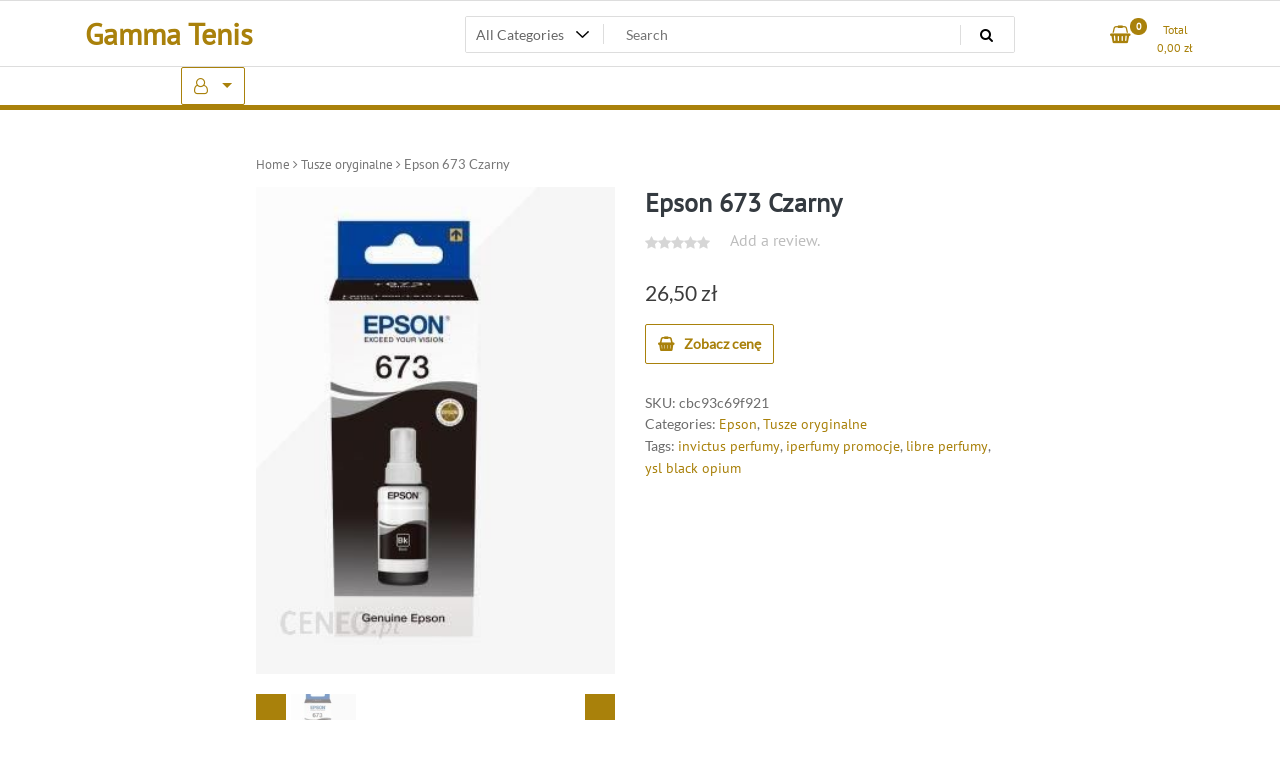

--- FILE ---
content_type: text/html; charset=UTF-8
request_url: https://gammatenis.com.pl/produkt/epson-673-czarny/
body_size: 49136
content:
<!doctype html>
<html lang="pl-PL">
<head>
	<meta charset="UTF-8">
	<meta name="viewport" content="width=device-width, initial-scale=1">
	<link rel="profile" href="https://gmpg.org/xfn/11">

	<title>Epson 673 Czarny &#8211; Gamma Tenis</title>
<meta name='robots' content='max-image-preview:large' />
<link rel="alternate" type="application/rss+xml" title="Gamma Tenis &raquo; Kanał z wpisami" href="https://gammatenis.com.pl/feed/" />
<link rel="alternate" type="application/rss+xml" title="Gamma Tenis &raquo; Kanał z komentarzami" href="https://gammatenis.com.pl/comments/feed/" />
<link rel="alternate" type="application/rss+xml" title="Gamma Tenis &raquo; Epson 673 Czarny Kanał z komentarzami" href="https://gammatenis.com.pl/produkt/epson-673-czarny/feed/" />
<link rel="alternate" title="oEmbed (JSON)" type="application/json+oembed" href="https://gammatenis.com.pl/wp-json/oembed/1.0/embed?url=https%3A%2F%2Fgammatenis.com.pl%2Fprodukt%2Fepson-673-czarny%2F" />
<link rel="alternate" title="oEmbed (XML)" type="text/xml+oembed" href="https://gammatenis.com.pl/wp-json/oembed/1.0/embed?url=https%3A%2F%2Fgammatenis.com.pl%2Fprodukt%2Fepson-673-czarny%2F&#038;format=xml" />
<style id='wp-img-auto-sizes-contain-inline-css'>
img:is([sizes=auto i],[sizes^="auto," i]){contain-intrinsic-size:3000px 1500px}
/*# sourceURL=wp-img-auto-sizes-contain-inline-css */
</style>
<style id='wp-emoji-styles-inline-css'>

	img.wp-smiley, img.emoji {
		display: inline !important;
		border: none !important;
		box-shadow: none !important;
		height: 1em !important;
		width: 1em !important;
		margin: 0 0.07em !important;
		vertical-align: -0.1em !important;
		background: none !important;
		padding: 0 !important;
	}
/*# sourceURL=wp-emoji-styles-inline-css */
</style>
<style id='wp-block-library-inline-css'>
:root{--wp-block-synced-color:#7a00df;--wp-block-synced-color--rgb:122,0,223;--wp-bound-block-color:var(--wp-block-synced-color);--wp-editor-canvas-background:#ddd;--wp-admin-theme-color:#007cba;--wp-admin-theme-color--rgb:0,124,186;--wp-admin-theme-color-darker-10:#006ba1;--wp-admin-theme-color-darker-10--rgb:0,107,160.5;--wp-admin-theme-color-darker-20:#005a87;--wp-admin-theme-color-darker-20--rgb:0,90,135;--wp-admin-border-width-focus:2px}@media (min-resolution:192dpi){:root{--wp-admin-border-width-focus:1.5px}}.wp-element-button{cursor:pointer}:root .has-very-light-gray-background-color{background-color:#eee}:root .has-very-dark-gray-background-color{background-color:#313131}:root .has-very-light-gray-color{color:#eee}:root .has-very-dark-gray-color{color:#313131}:root .has-vivid-green-cyan-to-vivid-cyan-blue-gradient-background{background:linear-gradient(135deg,#00d084,#0693e3)}:root .has-purple-crush-gradient-background{background:linear-gradient(135deg,#34e2e4,#4721fb 50%,#ab1dfe)}:root .has-hazy-dawn-gradient-background{background:linear-gradient(135deg,#faaca8,#dad0ec)}:root .has-subdued-olive-gradient-background{background:linear-gradient(135deg,#fafae1,#67a671)}:root .has-atomic-cream-gradient-background{background:linear-gradient(135deg,#fdd79a,#004a59)}:root .has-nightshade-gradient-background{background:linear-gradient(135deg,#330968,#31cdcf)}:root .has-midnight-gradient-background{background:linear-gradient(135deg,#020381,#2874fc)}:root{--wp--preset--font-size--normal:16px;--wp--preset--font-size--huge:42px}.has-regular-font-size{font-size:1em}.has-larger-font-size{font-size:2.625em}.has-normal-font-size{font-size:var(--wp--preset--font-size--normal)}.has-huge-font-size{font-size:var(--wp--preset--font-size--huge)}.has-text-align-center{text-align:center}.has-text-align-left{text-align:left}.has-text-align-right{text-align:right}.has-fit-text{white-space:nowrap!important}#end-resizable-editor-section{display:none}.aligncenter{clear:both}.items-justified-left{justify-content:flex-start}.items-justified-center{justify-content:center}.items-justified-right{justify-content:flex-end}.items-justified-space-between{justify-content:space-between}.screen-reader-text{border:0;clip-path:inset(50%);height:1px;margin:-1px;overflow:hidden;padding:0;position:absolute;width:1px;word-wrap:normal!important}.screen-reader-text:focus{background-color:#ddd;clip-path:none;color:#444;display:block;font-size:1em;height:auto;left:5px;line-height:normal;padding:15px 23px 14px;text-decoration:none;top:5px;width:auto;z-index:100000}html :where(.has-border-color){border-style:solid}html :where([style*=border-top-color]){border-top-style:solid}html :where([style*=border-right-color]){border-right-style:solid}html :where([style*=border-bottom-color]){border-bottom-style:solid}html :where([style*=border-left-color]){border-left-style:solid}html :where([style*=border-width]){border-style:solid}html :where([style*=border-top-width]){border-top-style:solid}html :where([style*=border-right-width]){border-right-style:solid}html :where([style*=border-bottom-width]){border-bottom-style:solid}html :where([style*=border-left-width]){border-left-style:solid}html :where(img[class*=wp-image-]){height:auto;max-width:100%}:where(figure){margin:0 0 1em}html :where(.is-position-sticky){--wp-admin--admin-bar--position-offset:var(--wp-admin--admin-bar--height,0px)}@media screen and (max-width:600px){html :where(.is-position-sticky){--wp-admin--admin-bar--position-offset:0px}}

/*# sourceURL=wp-block-library-inline-css */
</style><style id='global-styles-inline-css'>
:root{--wp--preset--aspect-ratio--square: 1;--wp--preset--aspect-ratio--4-3: 4/3;--wp--preset--aspect-ratio--3-4: 3/4;--wp--preset--aspect-ratio--3-2: 3/2;--wp--preset--aspect-ratio--2-3: 2/3;--wp--preset--aspect-ratio--16-9: 16/9;--wp--preset--aspect-ratio--9-16: 9/16;--wp--preset--color--black: #000000;--wp--preset--color--cyan-bluish-gray: #abb8c3;--wp--preset--color--white: #ffffff;--wp--preset--color--pale-pink: #f78da7;--wp--preset--color--vivid-red: #cf2e2e;--wp--preset--color--luminous-vivid-orange: #ff6900;--wp--preset--color--luminous-vivid-amber: #fcb900;--wp--preset--color--light-green-cyan: #7bdcb5;--wp--preset--color--vivid-green-cyan: #00d084;--wp--preset--color--pale-cyan-blue: #8ed1fc;--wp--preset--color--vivid-cyan-blue: #0693e3;--wp--preset--color--vivid-purple: #9b51e0;--wp--preset--gradient--vivid-cyan-blue-to-vivid-purple: linear-gradient(135deg,rgb(6,147,227) 0%,rgb(155,81,224) 100%);--wp--preset--gradient--light-green-cyan-to-vivid-green-cyan: linear-gradient(135deg,rgb(122,220,180) 0%,rgb(0,208,130) 100%);--wp--preset--gradient--luminous-vivid-amber-to-luminous-vivid-orange: linear-gradient(135deg,rgb(252,185,0) 0%,rgb(255,105,0) 100%);--wp--preset--gradient--luminous-vivid-orange-to-vivid-red: linear-gradient(135deg,rgb(255,105,0) 0%,rgb(207,46,46) 100%);--wp--preset--gradient--very-light-gray-to-cyan-bluish-gray: linear-gradient(135deg,rgb(238,238,238) 0%,rgb(169,184,195) 100%);--wp--preset--gradient--cool-to-warm-spectrum: linear-gradient(135deg,rgb(74,234,220) 0%,rgb(151,120,209) 20%,rgb(207,42,186) 40%,rgb(238,44,130) 60%,rgb(251,105,98) 80%,rgb(254,248,76) 100%);--wp--preset--gradient--blush-light-purple: linear-gradient(135deg,rgb(255,206,236) 0%,rgb(152,150,240) 100%);--wp--preset--gradient--blush-bordeaux: linear-gradient(135deg,rgb(254,205,165) 0%,rgb(254,45,45) 50%,rgb(107,0,62) 100%);--wp--preset--gradient--luminous-dusk: linear-gradient(135deg,rgb(255,203,112) 0%,rgb(199,81,192) 50%,rgb(65,88,208) 100%);--wp--preset--gradient--pale-ocean: linear-gradient(135deg,rgb(255,245,203) 0%,rgb(182,227,212) 50%,rgb(51,167,181) 100%);--wp--preset--gradient--electric-grass: linear-gradient(135deg,rgb(202,248,128) 0%,rgb(113,206,126) 100%);--wp--preset--gradient--midnight: linear-gradient(135deg,rgb(2,3,129) 0%,rgb(40,116,252) 100%);--wp--preset--font-size--small: 13px;--wp--preset--font-size--medium: 20px;--wp--preset--font-size--large: 36px;--wp--preset--font-size--x-large: 42px;--wp--preset--spacing--20: 0.44rem;--wp--preset--spacing--30: 0.67rem;--wp--preset--spacing--40: 1rem;--wp--preset--spacing--50: 1.5rem;--wp--preset--spacing--60: 2.25rem;--wp--preset--spacing--70: 3.38rem;--wp--preset--spacing--80: 5.06rem;--wp--preset--shadow--natural: 6px 6px 9px rgba(0, 0, 0, 0.2);--wp--preset--shadow--deep: 12px 12px 50px rgba(0, 0, 0, 0.4);--wp--preset--shadow--sharp: 6px 6px 0px rgba(0, 0, 0, 0.2);--wp--preset--shadow--outlined: 6px 6px 0px -3px rgb(255, 255, 255), 6px 6px rgb(0, 0, 0);--wp--preset--shadow--crisp: 6px 6px 0px rgb(0, 0, 0);}:where(.is-layout-flex){gap: 0.5em;}:where(.is-layout-grid){gap: 0.5em;}body .is-layout-flex{display: flex;}.is-layout-flex{flex-wrap: wrap;align-items: center;}.is-layout-flex > :is(*, div){margin: 0;}body .is-layout-grid{display: grid;}.is-layout-grid > :is(*, div){margin: 0;}:where(.wp-block-columns.is-layout-flex){gap: 2em;}:where(.wp-block-columns.is-layout-grid){gap: 2em;}:where(.wp-block-post-template.is-layout-flex){gap: 1.25em;}:where(.wp-block-post-template.is-layout-grid){gap: 1.25em;}.has-black-color{color: var(--wp--preset--color--black) !important;}.has-cyan-bluish-gray-color{color: var(--wp--preset--color--cyan-bluish-gray) !important;}.has-white-color{color: var(--wp--preset--color--white) !important;}.has-pale-pink-color{color: var(--wp--preset--color--pale-pink) !important;}.has-vivid-red-color{color: var(--wp--preset--color--vivid-red) !important;}.has-luminous-vivid-orange-color{color: var(--wp--preset--color--luminous-vivid-orange) !important;}.has-luminous-vivid-amber-color{color: var(--wp--preset--color--luminous-vivid-amber) !important;}.has-light-green-cyan-color{color: var(--wp--preset--color--light-green-cyan) !important;}.has-vivid-green-cyan-color{color: var(--wp--preset--color--vivid-green-cyan) !important;}.has-pale-cyan-blue-color{color: var(--wp--preset--color--pale-cyan-blue) !important;}.has-vivid-cyan-blue-color{color: var(--wp--preset--color--vivid-cyan-blue) !important;}.has-vivid-purple-color{color: var(--wp--preset--color--vivid-purple) !important;}.has-black-background-color{background-color: var(--wp--preset--color--black) !important;}.has-cyan-bluish-gray-background-color{background-color: var(--wp--preset--color--cyan-bluish-gray) !important;}.has-white-background-color{background-color: var(--wp--preset--color--white) !important;}.has-pale-pink-background-color{background-color: var(--wp--preset--color--pale-pink) !important;}.has-vivid-red-background-color{background-color: var(--wp--preset--color--vivid-red) !important;}.has-luminous-vivid-orange-background-color{background-color: var(--wp--preset--color--luminous-vivid-orange) !important;}.has-luminous-vivid-amber-background-color{background-color: var(--wp--preset--color--luminous-vivid-amber) !important;}.has-light-green-cyan-background-color{background-color: var(--wp--preset--color--light-green-cyan) !important;}.has-vivid-green-cyan-background-color{background-color: var(--wp--preset--color--vivid-green-cyan) !important;}.has-pale-cyan-blue-background-color{background-color: var(--wp--preset--color--pale-cyan-blue) !important;}.has-vivid-cyan-blue-background-color{background-color: var(--wp--preset--color--vivid-cyan-blue) !important;}.has-vivid-purple-background-color{background-color: var(--wp--preset--color--vivid-purple) !important;}.has-black-border-color{border-color: var(--wp--preset--color--black) !important;}.has-cyan-bluish-gray-border-color{border-color: var(--wp--preset--color--cyan-bluish-gray) !important;}.has-white-border-color{border-color: var(--wp--preset--color--white) !important;}.has-pale-pink-border-color{border-color: var(--wp--preset--color--pale-pink) !important;}.has-vivid-red-border-color{border-color: var(--wp--preset--color--vivid-red) !important;}.has-luminous-vivid-orange-border-color{border-color: var(--wp--preset--color--luminous-vivid-orange) !important;}.has-luminous-vivid-amber-border-color{border-color: var(--wp--preset--color--luminous-vivid-amber) !important;}.has-light-green-cyan-border-color{border-color: var(--wp--preset--color--light-green-cyan) !important;}.has-vivid-green-cyan-border-color{border-color: var(--wp--preset--color--vivid-green-cyan) !important;}.has-pale-cyan-blue-border-color{border-color: var(--wp--preset--color--pale-cyan-blue) !important;}.has-vivid-cyan-blue-border-color{border-color: var(--wp--preset--color--vivid-cyan-blue) !important;}.has-vivid-purple-border-color{border-color: var(--wp--preset--color--vivid-purple) !important;}.has-vivid-cyan-blue-to-vivid-purple-gradient-background{background: var(--wp--preset--gradient--vivid-cyan-blue-to-vivid-purple) !important;}.has-light-green-cyan-to-vivid-green-cyan-gradient-background{background: var(--wp--preset--gradient--light-green-cyan-to-vivid-green-cyan) !important;}.has-luminous-vivid-amber-to-luminous-vivid-orange-gradient-background{background: var(--wp--preset--gradient--luminous-vivid-amber-to-luminous-vivid-orange) !important;}.has-luminous-vivid-orange-to-vivid-red-gradient-background{background: var(--wp--preset--gradient--luminous-vivid-orange-to-vivid-red) !important;}.has-very-light-gray-to-cyan-bluish-gray-gradient-background{background: var(--wp--preset--gradient--very-light-gray-to-cyan-bluish-gray) !important;}.has-cool-to-warm-spectrum-gradient-background{background: var(--wp--preset--gradient--cool-to-warm-spectrum) !important;}.has-blush-light-purple-gradient-background{background: var(--wp--preset--gradient--blush-light-purple) !important;}.has-blush-bordeaux-gradient-background{background: var(--wp--preset--gradient--blush-bordeaux) !important;}.has-luminous-dusk-gradient-background{background: var(--wp--preset--gradient--luminous-dusk) !important;}.has-pale-ocean-gradient-background{background: var(--wp--preset--gradient--pale-ocean) !important;}.has-electric-grass-gradient-background{background: var(--wp--preset--gradient--electric-grass) !important;}.has-midnight-gradient-background{background: var(--wp--preset--gradient--midnight) !important;}.has-small-font-size{font-size: var(--wp--preset--font-size--small) !important;}.has-medium-font-size{font-size: var(--wp--preset--font-size--medium) !important;}.has-large-font-size{font-size: var(--wp--preset--font-size--large) !important;}.has-x-large-font-size{font-size: var(--wp--preset--font-size--x-large) !important;}
/*# sourceURL=global-styles-inline-css */
</style>

<style id='classic-theme-styles-inline-css'>
/*! This file is auto-generated */
.wp-block-button__link{color:#fff;background-color:#32373c;border-radius:9999px;box-shadow:none;text-decoration:none;padding:calc(.667em + 2px) calc(1.333em + 2px);font-size:1.125em}.wp-block-file__button{background:#32373c;color:#fff;text-decoration:none}
/*# sourceURL=/wp-includes/css/classic-themes.min.css */
</style>
<link rel='stylesheet' id='photoswipe-css' href='https://gammatenis.com.pl/wp-content/plugins/woocommerce/assets/css/photoswipe/photoswipe.min.css?ver=6.4.1' media='all' />
<link rel='stylesheet' id='photoswipe-default-skin-css' href='https://gammatenis.com.pl/wp-content/plugins/woocommerce/assets/css/photoswipe/default-skin/default-skin.min.css?ver=6.4.1' media='all' />
<link rel='stylesheet' id='woocommerce-layout-css' href='https://gammatenis.com.pl/wp-content/plugins/woocommerce/assets/css/woocommerce-layout.css?ver=6.4.1' media='all' />
<link rel='stylesheet' id='woocommerce-smallscreen-css' href='https://gammatenis.com.pl/wp-content/plugins/woocommerce/assets/css/woocommerce-smallscreen.css?ver=6.4.1' media='only screen and (max-width: 768px)' />
<link rel='stylesheet' id='woocommerce-general-css' href='https://gammatenis.com.pl/wp-content/plugins/woocommerce/assets/css/woocommerce.css?ver=6.4.1' media='all' />
<style id='woocommerce-inline-inline-css'>
.woocommerce form .form-row .required { visibility: visible; }
/*# sourceURL=woocommerce-inline-inline-css */
</style>
<link rel='stylesheet' id='newstore-google-font-css' href='https://gammatenis.com.pl/wp-content/fonts/b93d47b38a1c8f66f5ac0558d865dcfd.css?ver=6.9' media='all' />
<link rel='stylesheet' id='bootstrap-css' href='https://gammatenis.com.pl/wp-content/themes/newstore/css/bootstrap.min.css?ver=6.9' media='all' />
<link rel='stylesheet' id='owl-carousel-css' href='https://gammatenis.com.pl/wp-content/themes/newstore/css/owl.carousel.min.css?ver=6.9' media='all' />
<link rel='stylesheet' id='owl-theme-css' href='https://gammatenis.com.pl/wp-content/themes/newstore/css/owl.theme.default.min.css?ver=6.9' media='all' />
<link rel='stylesheet' id='simplelightbox-css' href='https://gammatenis.com.pl/wp-content/themes/newstore/css/simple-lightbox.min.css?ver=6.9' media='all' />
<link rel='stylesheet' id='font-awesome-css' href='https://gammatenis.com.pl/wp-content/themes/newstore/css/font-awesome.min.css?ver=6.9' media='all' />
<link rel='stylesheet' id='newstore-main-nav-css' href='https://gammatenis.com.pl/wp-content/themes/newstore/css/main-nav.css?ver=6.9' media='all' />
<link rel='stylesheet' id='newstore-style-css' href='https://gammatenis.com.pl/wp-content/themes/newstore/style.css?ver=6.9' media='all' />
<link rel='stylesheet' id='fastshop-ecommerce-style-css' href='https://gammatenis.com.pl/wp-content/themes/fastshop-ecommerce/assets/css/min/main.css?ver=6.9' media='all' />
<link rel='stylesheet' id='newstore-media-style-css' href='https://gammatenis.com.pl/wp-content/themes/newstore/css/media-style.css?ver=6.9' media='all' />
<script src="https://gammatenis.com.pl/wp-includes/js/jquery/jquery.min.js?ver=3.7.1" id="jquery-core-js"></script>
<script src="https://gammatenis.com.pl/wp-includes/js/jquery/jquery-migrate.min.js?ver=3.4.1" id="jquery-migrate-js"></script>
<script src="https://gammatenis.com.pl/wp-content/themes/newstore/js/owl.carousel.js?ver=6.9" id="owl-carousel-js"></script>
<script src="https://gammatenis.com.pl/wp-content/themes/newstore/js/simple-lightbox.jquery.min.js?ver=6.9" id="simple-lightbox-js"></script>
<script src="https://gammatenis.com.pl/wp-content/themes/newstore/js/popper.min.js?ver=6.9" id="popper-js"></script>
<script src="https://gammatenis.com.pl/wp-content/themes/newstore/js/bootstrap.min.js?ver=6.9" id="bootstrap-js"></script>
<script src="https://gammatenis.com.pl/wp-content/themes/newstore/js/jquery.ez-plus-custom.js?ver=6.9" id="jquery-ez-plus-js"></script>
<script src="https://gammatenis.com.pl/wp-content/themes/newstore/js/jquery.sticky-sidebar.min.js?ver=6.9" id="jquery-sticky-sidebar-js"></script>
<script src="https://gammatenis.com.pl/wp-content/themes/newstore/js/skip-link-focus-fix.js?ver=6.9" id="newstore-skip-link-focus-fix-js"></script>
<script id="newstore-custom-script-js-extra">
var newstore_script_obj = {"rtl":"","sticky_header":"1"};
//# sourceURL=newstore-custom-script-js-extra
</script>
<script src="https://gammatenis.com.pl/wp-content/themes/newstore/js/custom-script.js?ver=6.9" id="newstore-custom-script-js"></script>
<link rel="https://api.w.org/" href="https://gammatenis.com.pl/wp-json/" /><link rel="alternate" title="JSON" type="application/json" href="https://gammatenis.com.pl/wp-json/wp/v2/product/267" /><link rel="EditURI" type="application/rsd+xml" title="RSD" href="https://gammatenis.com.pl/xmlrpc.php?rsd" />
<meta name="generator" content="WordPress 6.9" />
<meta name="generator" content="WooCommerce 6.4.1" />
<link rel="canonical" href="https://gammatenis.com.pl/produkt/epson-673-czarny/" />
<link rel='shortlink' href='https://gammatenis.com.pl/?p=267' />
<link rel="pingback" href="https://gammatenis.com.pl/xmlrpc.php">	<noscript><style>.woocommerce-product-gallery{ opacity: 1 !important; }</style></noscript>
			<style id="wp-custom-css">
			.woocommerce ul.products li.product a img {
    height: 230px;
    object-fit: contain;
}

.woocommerce ul.products li.product .woocommerce-loop-product__title {
    height: 90px;
    overflow: hidden;
}
		</style>
		</head>

<body class="wp-singular product-template-default single single-product postid-267 wp-theme-newstore wp-child-theme-fastshop-ecommerce theme-newstore woocommerce woocommerce-page woocommerce-no-js full woocommerce-active">
<div id="page" class="site">
	<a class="skip-link screen-reader-text" href="#content">Skip to content</a>

	<header id="masthead" class="site-header">
  	<div class="header-topbar">
		<div class="container">
			<div class="row">
				<div class="col-md-6 text-small-center text-left">        </div>
				<div class="col-md-6 text-small-center text-right">
										    <ul class="header-topbar-links">
            </ul>
    				</div>
			</div>
		</div>
	</div>
	<div class="header-middle">
		<div class="container">
		<div class="row align-items-center">
	<div class="header-branding col-md-4 col-sm-12 text-sm-center mx-auto">
		<div class="site-branding">
							<p class="site-title"><a href="https://gammatenis.com.pl/" rel="home">Gamma Tenis</a></p>
						</div><!-- .site-branding -->
	</div>
	<div class="header-search-and-cart col-md-8 col-sm-12 sm-text-center mx-auto">
		<div class="row">
			<div class="col header-wcsearch-form-container mx-auto">
				<form role="search" method="get" class="search-form nestore-search-form d-block w-100" autocomplete="off" action="https://gammatenis.com.pl/">
	<div class="w-100 search-form-inner">
		<div class="search-form-cat-container">
		<select  name='product_cat' id='product_cat' class='search-form-categories'>
	<option value='0'>All Categories</option>
	<option class="level-0" value="smartfony">Smartfony</option>
	<option class="level-0" value="samsung">Samsung</option>
	<option class="level-0" value="przeziebienie-i-grypa">Przeziębienie i grypa</option>
	<option class="level-0" value="bausch-health-poland">Bausch Health Poland</option>
	<option class="level-0" value="plyty-gazowo-elektryczne-do-zabudowy">Płyty gazowo-elektryczne do zabudowy</option>
	<option class="level-0" value="brandt">Brandt</option>
	<option class="level-0" value="projektory">Projektory</option>
	<option class="level-0" value="benq">BenQ</option>
	<option class="level-0" value="uklad-moczowy-i-plciowy">Układ moczowy i płciowy</option>
	<option class="level-0" value="himalaya">Himalaya</option>
	<option class="level-0" value="kosiarki-spalinowe">Kosiarki spalinowe</option>
	<option class="level-0" value="makita">Makita</option>
	<option class="level-0" value="kosmetyki-do-stylizacji-wlosow">Kosmetyki do stylizacji włosów</option>
	<option class="level-0" value="noname">Noname</option>
	<option class="level-0" value="urzadzenia-sprzatajace">Urządzenia sprzątające</option>
	<option class="level-0" value="karcher">Karcher</option>
	<option class="level-0" value="pendrive">PenDrive</option>
	<option class="level-0" value="kingston">Kingston</option>
	<option class="level-0" value="hykker">Hykker</option>
	<option class="level-0" value="mineraly-i-witaminy">Minerały i witaminy</option>
	<option class="level-0" value="duolife">DuoLife</option>
	<option class="level-0" value="ladowarki-akumulatory-i-zasilacze">Ładowarki akumulatory i zasilacze</option>
	<option class="level-0" value="artykuly-pismiennicze">Artykuły piśmiennicze</option>
	<option class="level-0" value="diplomat">Diplomat</option>
	<option class="level-0" value="krzesla">Krzesła</option>
	<option class="level-0" value="royal-catering">Royal Catering</option>
	<option class="level-0" value="tablety-pc">Tablety PC</option>
	<option class="level-0" value="huawei">Huawei</option>
	<option class="level-0" value="koncowki-do-szczoteczek-elektrycznych">Końcówki do szczoteczek elektrycznych</option>
	<option class="level-0" value="philips">Philips</option>
	<option class="level-0" value="paski-i-akcesoria-do-smartwatchy">Paski i akcesoria do smartwatchy</option>
	<option class="level-0" value="garett">Garett</option>
	<option class="level-0" value="odkurzacze-automatyczne">Odkurzacze automatyczne</option>
	<option class="level-0" value="viomi">Viomi</option>
	<option class="level-0" value="laptopy">Laptopy</option>
	<option class="level-0" value="apple">Apple</option>
	<option class="level-0" value="ziola-i-herbaty-lecznicze">Zioła i herbaty lecznicze</option>
	<option class="level-0" value="stabilizatory-i-usztywniacze">Stabilizatory i usztywniacze</option>
	<option class="level-0" value="antar">Antar</option>
	<option class="level-0" value="inhalatory-i-akcesoria">Inhalatory i akcesoria</option>
	<option class="level-0" value="omron">Omron</option>
	<option class="level-0" value="czajniki-elektryczne">Czajniki elektryczne</option>
	<option class="level-0" value="zelmer">Zelmer</option>
	<option class="level-0" value="sluchawki">Słuchawki</option>
	<option class="level-0" value="wozki-inwalidzkie-balkoniki-i-laski">Wózki inwalidzkie balkoniki i laski</option>
	<option class="level-0" value="vermeiren">Vermeiren</option>
	<option class="level-0" value="obrzeza-ogrodowe">Obrzeża ogrodowe</option>
	<option class="level-0" value="prosperplast">Prosperplast</option>
	<option class="level-0" value="uklad-nerwowy">Układ nerwowy</option>
	<option class="level-0" value="herbapol">Herbapol</option>
	<option class="level-0" value="oswietlenie-zewnetrzne-i-ogrodowe">Oświetlenie zewnętrzne i ogrodowe</option>
	<option class="level-0" value="paulmann">Paulmann</option>
	<option class="level-0" value="fotele-i-krzesla-biurowe">Fotele i krzesła biurowe</option>
	<option class="level-0" value="vidaxl">VidaXL</option>
	<option class="level-0" value="hasco-lek">Hasco-Lek</option>
	<option class="level-0" value="akcesoria-do-drukarek-biurowych">Akcesoria do drukarek biurowych</option>
	<option class="level-0" value="brother">Brother</option>
	<option class="level-0" value="lavor">Lavor</option>
	<option class="level-0" value="kolumny-podlogowe">Kolumny podłogowe</option>
	<option class="level-0" value="heco">Heco</option>
	<option class="level-0" value="adamed-pharma">Adamed Pharma</option>
	<option class="level-0" value="meskie-kosmetyki-do-pielegnacji-wlosow">Męskie kosmetyki do pielęgnacji włosów</option>
	<option class="level-0" value="adex-cosmetics">Adex Cosmetics</option>
	<option class="level-0" value="wyposazenie-medyczne">Wyposażenie medyczne</option>
	<option class="level-0" value="ca-mi">CA-MI</option>
	<option class="level-0" value="routery">Routery</option>
	<option class="level-0" value="tp-link">Tp-Link</option>
	<option class="level-0" value="nozyce-i-sekatory">Nożyce i sekatory</option>
	<option class="level-0" value="yato">Yato</option>
	<option class="level-0" value="pakowanie-i-wysylka">Pakowanie i wysyłka</option>
	<option class="level-0" value="wiertla">Wiertła</option>
	<option class="level-0" value="neo">Neo</option>
	<option class="level-0" value="tonery-zamienniki">Tonery zamienniki</option>
	<option class="level-0" value="jetworld">JetWorld</option>
	<option class="level-0" value="nutrikosmetyki">Nutrikosmetyki</option>
	<option class="level-0" value="lefrosch-pu-h-p">Lefrosch Pu-H-P</option>
	<option class="level-0" value="druki">Druki</option>
	<option class="level-0" value="stolgraf">STOLGRAF</option>
	<option class="level-0" value="unique">UNIQUE</option>
	<option class="level-0" value="ogrzewanie-przenosne">Ogrzewanie przenośne</option>
	<option class="level-0" value="landmann">Landmann</option>
	<option class="level-0" value="plyty-glowne">Płyty główne</option>
	<option class="level-0" value="gigabyte">Gigabyte</option>
	<option class="level-0" value="trymery">Trymery</option>
	<option class="level-0" value="remington">Remington</option>
	<option class="level-0" value="papiery-i-folie">Papiery i folie</option>
	<option class="level-0" value="santoemma">Santoemma</option>
	<option class="level-0" value="golarki-meskie">Golarki męskie</option>
	<option class="level-0" value="braun">Braun</option>
	<option class="level-0" value="sprzet-do-salonow-fryzjerskich-i-kosmetycznych">Sprzęt do salonów fryzjerskich i kosmetycznych</option>
	<option class="level-0" value="pokonywanie-barier">Pokonywanie barier</option>
	<option class="level-0" value="pds-care">PDS CARE</option>
	<option class="level-0" value="urzadzenia-wielofunkcyjne-atramentowe">Urządzenia wielofunkcyjne atramentowe</option>
	<option class="level-0" value="canon">Canon</option>
	<option class="level-0" value="pawilony-altanki-i-domki">Pawilony altanki i domki</option>
	<option class="level-0" value="merkury-market">Merkury Market</option>
	<option class="level-0" value="perfumy-i-wody-meskie">Perfumy i wody męskie</option>
	<option class="level-0" value="joop">Joop!</option>
	<option class="level-0" value="halmar">Halmar</option>
	<option class="level-0" value="zmywarki-do-zabudowy">Zmywarki do zabudowy</option>
	<option class="level-0" value="electrolux">Electrolux</option>
	<option class="level-0" value="kuchenki-mikrofalowe-do-zabudowy">Kuchenki mikrofalowe do zabudowy</option>
	<option class="level-0" value="dermokosmetyki">Dermokosmetyki</option>
	<option class="level-0" value="nuxe">Nuxe</option>
	<option class="level-0" value="depilatory-i-golarki-damskie">Depilatory i golarki damskie</option>
	<option class="level-0" value="tusze-oryginalne">Tusze oryginalne</option>
	<option class="level-0" value="bosch">Bosch</option>
	<option class="level-0" value="prostownice-i-karbownice">Prostownice i karbownice</option>
	<option class="level-0" value="babyliss">BaByliss</option>
	<option class="level-0" value="oppo">Oppo</option>
	<option class="level-0" value="mapy-scienne">Mapy ścienne</option>
	<option class="level-0" value="ekspresy-cisnieniowe">Ekspresy ciśnieniowe</option>
	<option class="level-0" value="saeco">Saeco</option>
	<option class="level-0" value="la-roche-posay">La Roche-Posay</option>
	<option class="level-0" value="wyrzynarki">Wyrzynarki</option>
	<option class="level-0" value="verto">Verto</option>
	<option class="level-0" value="armedical">ARmedical</option>
	<option class="level-0" value="papier-fotograficzny">Papier fotograficzny</option>
	<option class="level-0" value="epson">Epson</option>
	<option class="level-0" value="lampy-do-projektorow">Lampy do projektorów</option>
	<option class="level-0" value="primezone">Primezone</option>
	<option class="level-0" value="olejki-i-serum-do-wlosow">Olejki i serum do włosów</option>
	<option class="level-0" value="babuszka-agafia">Babuszka Agafia</option>
	<option class="level-0" value="tusze-zamienniki">Tusze zamienniki</option>
	<option class="level-0" value="mpink">Mpink</option>
	<option class="level-0" value="the-shave-factory">The Shave Factory</option>
	<option class="level-0" value="zlewozmywaki">Zlewozmywaki</option>
	<option class="level-0" value="gamepady">Gamepady</option>
	<option class="level-0" value="sony">Sony</option>
	<option class="level-0" value="obuwie-robocze">Obuwie robocze</option>
	<option class="level-0" value="oromed">Oromed</option>
	<option class="level-0" value="kamery-przemyslowe">Kamery przemysłowe</option>
	<option class="level-0" value="dahua">Dahua</option>
	<option class="level-0" value="leifheit">Leifheit</option>
	<option class="level-0" value="piekarniki">Piekarniki</option>
	<option class="level-0" value="berg">Berg</option>
	<option class="level-0" value="evo">Evo</option>
	<option class="level-0" value="gry-playstation-4">Gry PlayStation 4</option>
	<option class="level-0" value="nilfisk">NILFISK</option>
	<option class="level-0" value="waterman">Waterman</option>
	<option class="level-0" value="segregatory-i-teczki">Segregatory i teczki</option>
	<option class="level-0" value="oxford">Oxford</option>
	<option class="level-0" value="odkurzacze-tradycyjne">Odkurzacze tradycyjne</option>
	<option class="level-0" value="wyposazenie-szkol-i-przedszkoli">Wyposażenie szkół i przedszkoli</option>
	<option class="level-0" value="polanik">Polanik</option>
	<option class="level-0" value="asus">Asus</option>
	<option class="level-0" value="microsoft">Microsoft</option>
	<option class="level-0" value="meble-do-salonow-fryzjerskich-i-kosmetycznych">Meble do salonów fryzjerskich i kosmetycznych</option>
	<option class="level-0" value="instrukcje-i-znaki-bhp">Instrukcje i znaki BHP</option>
	<option class="level-0" value="topdesign">Topdesign</option>
	<option class="level-0" value="uklad-pokarmowy">Układ pokarmowy</option>
	<option class="level-0" value="beaufour-ipsen">Beaufour Ipsen</option>
	<option class="level-0" value="tablice-i-flipcharty">Tablice i flipcharty</option>
	<option class="level-0" value="nowy-styl">Nowy Styl</option>
	<option class="level-0" value="dalmierze-i-drogomierze">Dalmierze i drogomierze</option>
	<option class="level-0" value="akcesoria-do-utrzymania-czystosci">Akcesoria do utrzymania czystości</option>
	<option class="level-0" value="hdwr">Hdwr</option>
	<option class="level-0" value="tablice-potykacze-i-stojaki-reklamowe">Tablice potykacze i stojaki reklamowe</option>
	<option class="level-0" value="parker">Parker</option>
	<option class="level-0" value="odkamieniacze">Odkamieniacze</option>
	<option class="level-0" value="delonghi">De&#8217;Longhi</option>
	<option class="level-0" value="a-derma">A-derma</option>
	<option class="level-0" value="drukarki-etykiet">Drukarki etykiet</option>
	<option class="level-0" value="citizen">Citizen</option>
	<option class="level-0" value="zasilacze-awaryjne-ups">Zasilacze awaryjne UPS</option>
	<option class="level-0" value="ecoflow">EcoFlow</option>
	<option class="level-0" value="szczoteczki-do-twarzy">Szczoteczki do twarzy</option>
	<option class="level-0" value="beautifly">Beautifly</option>
	<option class="level-0" value="active">ACTIVE</option>
	<option class="level-0" value="grindi">Grindi</option>
	<option class="level-0" value="kamery-samochodowe">Kamery samochodowe</option>
	<option class="level-0" value="xblitz">XBLITZ</option>
	<option class="level-0" value="ipc">IPC</option>
	<option class="level-0" value="kosiarki-akumulatorowe">Kosiarki akumulatorowe</option>
	<option class="level-0" value="koncentratory-tlenu">Koncentratory tlenu</option>
	<option class="level-0" value="yuwell">Yuwell</option>
	<option class="level-0" value="sejfy-i-szafki-na-klucze">Sejfy i szafki na klucze</option>
	<option class="level-0" value="niszczarki">Niszczarki</option>
	<option class="level-0" value="serum-do-twarzy">Serum do twarzy</option>
	<option class="level-0" value="cosrx">Cosrx</option>
	<option class="level-0" value="mikrokamery-dyktafony-i-inne-rejestratory">Mikrokamery dyktafony i inne rejestratory</option>
	<option class="level-0" value="nutrikosmetyki-i-leki-dermatologiczne">Nutrikosmetyki i leki dermatologiczne</option>
	<option class="level-0" value="aflofarm">Aflofarm</option>
	<option class="level-0" value="roboty-kuchenne">Roboty kuchenne</option>
	<option class="level-0" value="kenwood">Kenwood</option>
	<option class="level-0" value="kosmetyki-dla-dzieci-i-niemowlat">Kosmetyki dla dzieci i niemowląt</option>
	<option class="level-0" value="inny">Inny</option>
	<option class="level-0" value="anmer">Anmer</option>
	<option class="level-0" value="wagi-lazienkowe">Wagi łazienkowe</option>
	<option class="level-0" value="garmin">Garmin</option>
	<option class="level-0" value="raptor">Raptor</option>
	<option class="level-0" value="sprzet-ratunkowy-i-szkoleniowy">Sprzęt ratunkowy i szkoleniowy</option>
	<option class="level-0" value="laerdal">Laerdal</option>
	<option class="level-0" value="szkolne-artykuly-papiernicze">Szkolne artykuły papiernicze</option>
	<option class="level-0" value="demart">Demart</option>
	<option class="level-0" value="suszarki-do-wlosow">Suszarki do włosów</option>
	<option class="level-0" value="nokia">Nokia</option>
	<option class="level-0" value="artykuly-papiernicze">Artykuły papiernicze</option>
	<option class="level-0" value="optoma">Optoma</option>
	<option class="level-0" value="ea-games">EA Games</option>
	<option class="level-0" value="odziez-robocza">Odzież robocza</option>
	<option class="level-0" value="stedman">Stedman</option>
	<option class="level-0" value="xiaomi">Xiaomi</option>
	<option class="level-0" value="panasonic">Panasonic</option>
	<option class="level-0" value="dzieci-i-niemowleta">Dzieci i niemowlęta</option>
	<option class="level-0" value="tactica-pharmaceuticals">Tactica Pharmaceuticals</option>
	<option class="level-0" value="dyski-twarde">Dyski twarde</option>
	<option class="level-0" value="synology">Synology</option>
	<option class="level-0" value="oem">Oem</option>
	<option class="level-0" value="pozostale-kosmetyki-do-wlosow">Pozostałe kosmetyki do włosów</option>
	<option class="level-0" value="glovis">Glovis</option>
	<option class="level-0" value="akcesoria-do-tabletow">Akcesoria do tabletów</option>
	<option class="level-0" value="prawo-i-administracja">Prawo i administracja</option>
	<option class="level-0" value="pozostale-narzedzia">Pozostałe narzędzia</option>
	<option class="level-0" value="festool">Festool</option>
	<option class="level-0" value="jabra">Jabra</option>
	<option class="level-0" value="akcesoria-do-pielegnacji-i-stylizacji-wlosow">Akcesoria do pielęgnacji i stylizacji włosów</option>
	<option class="level-0" value="tangle-teezer">Tangle Teezer</option>
	<option class="level-0" value="translatory-elektroniczne">Translatory elektroniczne</option>
	<option class="level-0" value="cisnieniomierze-i-akcesoria">Ciśnieniomierze i akcesoria</option>
	<option class="level-0" value="novama">Novama</option>
	<option class="level-0" value="techniki-mocowan">Techniki mocowań</option>
	<option class="level-0" value="castorama">Castorama</option>
	<option class="level-0" value="dla-mam-i-kobiet-w-ciazy">Dla mam i kobiet w ciąży</option>
	<option class="level-0" value="holbex">HOLBEX</option>
	<option class="level-0" value="biografie-i-dzienniki">Biografie i dzienniki</option>
	<option class="level-0" value="dewalt">DeWalt</option>
	<option class="level-0" value="kalkulatory">Kalkulatory</option>
	<option class="level-0" value="titanum">Titanum</option>
	<option class="level-0" value="listwy-przypodlogowe">Listwy przypodłogowe</option>
	<option class="level-0" value="poco">Poco</option>
	<option class="level-0" value="kanwod">Kanwod</option>
	<option class="level-0" value="melitta">Melitta</option>
	<option class="level-0" value="koenic">KOENIC</option>
	<option class="level-0" value="odsniezarki">Odśnieżarki</option>
	<option class="level-0" value="perfumy-i-wody-damskie">Perfumy i wody damskie</option>
	<option class="level-0" value="versace">Versace</option>
	<option class="level-0" value="laminatory">Laminatory</option>
	<option class="level-0" value="hp">HP</option>
	<option class="level-0" value="galeria-papieru">Galeria Papieru</option>
	<option class="level-0" value="plyny-do-higieny-intymnej">Płyny do higieny intymnej</option>
	<option class="level-0" value="iladian">Iladian</option>
	<option class="level-0" value="tasmy-barwiace">Taśmy barwiące</option>
	<option class="level-0" value="akcesoria-do-sprzetu-prezentacyjnego">Akcesoria do sprzętu prezentacyjnego</option>
	<option class="level-0" value="kremy-do-twarzy">Kremy do twarzy</option>
	<option class="level-0" value="bandi">Bandi</option>
	<option class="level-0" value="dekoracja-ogrodu">Dekoracja ogrodu</option>
	<option class="level-0" value="kadax">Kadax</option>
	<option class="level-0" value="pozostale-akcesoria-biurowe">Pozostałe akcesoria biurowe</option>
	<option class="level-0" value="zywienie-medyczne">Żywienie medyczne</option>
	<option class="level-0" value="nutricia">Nutricia</option>
	<option class="level-0" value="smartwatche">Smartwatche</option>
	<option class="level-0" value="setty">Setty</option>
	<option class="level-0" value="pl">PL</option>
	<option class="level-0" value="lanaform">Lanaform</option>
	<option class="level-0" value="odzywki-do-wlosow">Odżywki do włosów</option>
	<option class="level-0" value="yope">Yope</option>
	<option class="level-0" value="paco-rabanne">Paco Rabanne</option>
	<option class="level-0" value="plyty-gazowe-do-zabudowy">Płyty gazowe do zabudowy</option>
	<option class="level-0" value="kernau">Kernau</option>
	<option class="level-0" value="uklad-krazenia-i-serce">Układ krążenia i serce</option>
	<option class="level-0" value="novascon">Novascon</option>
	<option class="level-0" value="bose">Bose</option>
	<option class="level-0" value="rowenta">Rowenta</option>
	<option class="level-0" value="narzedzia-warsztatowe">Narzędzia warsztatowe</option>
	<option class="level-0" value="parkside">Parkside</option>
	<option class="level-0" value="mlynki-do-kawy">Młynki do kawy</option>
	<option class="level-0" value="wilfa">Wilfa</option>
	<option class="level-0" value="akcesoria-turystyczne">Akcesoria turystyczne</option>
	<option class="level-0" value="thermos">Thermos</option>
	<option class="level-0" value="frytkownice">Frytkownice</option>
	<option class="level-0" value="obh-nordica">OBH Nordica</option>
	<option class="level-0" value="phytopharm">Phytopharm</option>
	<option class="level-0" value="akcesoria-audio">Akcesoria Audio</option>
	<option class="level-0" value="audioquest">AudioQuest</option>
	<option class="level-0" value="chloe">Chloe</option>
	<option class="level-0" value="tonery-oryginalne">Tonery oryginalne</option>
	<option class="level-0" value="oki">Oki</option>
	<option class="level-0" value="grospol">Grospol</option>
	<option class="level-0" value="kable-i-tasmy">Kable i taśmy</option>
	<option class="level-0" value="mfc">MFC</option>
	<option class="level-0" value="zaklady-farmaceutyczne-polpharma-s-a">Zakłady Farmaceutyczne Polpharma S.A.</option>
	<option class="level-0" value="dedra">Dedra</option>
	<option class="level-0" value="farmona">Farmona</option>
	<option class="level-0" value="zwalczanie-i-odstraszanie-szkodnikow">Zwalczanie i odstraszanie szkodników</option>
	<option class="level-0" value="bros">Bros</option>
	<option class="level-0" value="meyra">Meyra</option>
	<option class="level-0" value="lierac">Lierac</option>
	<option class="level-0" value="revitacare">Revitacare</option>
	<option class="level-0" value="soundbary">Soundbary</option>
	<option class="level-0" value="xrec">Xrec</option>
	<option class="level-0" value="puzzle">Puzzle</option>
	<option class="level-0" value="akcesoria-i-czesci-do-agd">Akcesoria i części do AGD</option>
	<option class="level-0" value="poduszki-koce-i-materace-lecznicze">Poduszki koce i materace lecznicze</option>
	<option class="level-0" value="husqvarna">Husqvarna</option>
	<option class="level-0" value="thetford">Thetford</option>
	<option class="level-0" value="soczewki-kontaktowe">Soczewki kontaktowe</option>
	<option class="level-0" value="johnson-johnson">Johnson &amp; Johnson</option>
	<option class="level-0" value="gabbiano">Gabbiano</option>
	<option class="level-0" value="meble-i-wyposazenie-gabinetow-medycznych">Meble i wyposażenie gabinetów medycznych</option>
	<option class="level-0" value="ws-tech">WS Tech</option>
	<option class="level-0" value="olivia-garden">Olivia Garden</option>
	<option class="level-0" value="sesderma">SesDerma</option>
	<option class="level-0" value="alfaparf">Alfaparf</option>
	<option class="level-0" value="klawiatury">Klawiatury</option>
	<option class="level-0" value="logitech">Logitech</option>
	<option class="level-0" value="pomoce-naukowe">Pomoce naukowe</option>
	<option class="level-0" value="odkurzacze-pionowe">Odkurzacze pionowe</option>
	<option class="level-0" value="dyson">Dyson</option>
	<option class="level-0" value="revox">Revox</option>
	<option class="level-0" value="dr-cyj">DR.CYJ</option>
	<option class="level-0" value="ga-ma">Ga.Ma</option>
	<option class="level-0" value="zasilacze-do-obudow">Zasilacze do obudów</option>
	<option class="level-0" value="msi">MSI</option>
	<option class="level-0" value="biurka-dzieciece">Biurka dziecięce</option>
	<option class="level-0" value="gamma-piu">Gamma Piu</option>
	<option class="level-0" value="zabawki-plastyczne">Zabawki plastyczne</option>
	<option class="level-0" value="pozostale-akcesoria-do-elektronarzedzi">Pozostałe akcesoria do elektronarzędzi</option>
	<option class="level-0" value="metabo">Metabo</option>
	<option class="level-0" value="lodowki-do-zabudowy">Lodówki do zabudowy</option>
	<option class="level-0" value="beko">Beko</option>
	<option class="level-0" value="plyty-elektryczne-do-zabudowy">Płyty elektryczne do zabudowy</option>
	<option class="level-0" value="amica">Amica</option>
	<option class="level-0" value="v-tac">V-tac</option>
	<option class="level-0" value="suszarki">Suszarki</option>
	<option class="level-0" value="sach">Sach</option>
	<option class="level-0" value="pily-elektryczne">Piły elektryczne</option>
	<option class="level-0" value="interdruk">Interdruk</option>
	<option class="level-0" value="myjki-wysokocisnieniowe">Myjki wysokociśnieniowe</option>
	<option class="level-0" value="papiery-i-tarcze-szlifierskie">Papiery i tarcze szlifierskie</option>
	<option class="level-0" value="pielegnacja-ust">Pielęgnacja ust</option>
	<option class="level-0" value="vichy">Vichy</option>
	<option class="level-0" value="nsk">NSK</option>
	<option class="level-0" value="espefa">Espefa</option>
	<option class="level-0" value="akcesoria-do-mebli">Akcesoria do mebli</option>
	<option class="level-0" value="hard-head">Hard Head</option>
	<option class="level-0" value="frezarki-do-paznokci">Frezarki do paznokci</option>
	<option class="level-0" value="activeshop">Activeshop</option>
	<option class="level-0" value="urzadzenia-wielofunkcyjne-laserowe">Urządzenia wielofunkcyjne laserowe</option>
	<option class="level-0" value="konica-minolta">Konica Minolta</option>
	<option class="level-0" value="blendery-kielichowe">Blendery kielichowe</option>
	<option class="level-0" value="delimano">Delimano</option>
	<option class="level-0" value="cyclo-vac">Cyclo Vac</option>
	<option class="level-0" value="czytniki-kodow-kreskowych">Czytniki kodów kreskowych</option>
	<option class="level-0" value="zebra">Zebra</option>
	<option class="level-0" value="farmina">Farmina</option>
	<option class="level-0" value="eco-styler">Eco Styler</option>
	<option class="level-0" value="lodowki">Lodówki</option>
	<option class="level-0" value="mpm">MPM</option>
	<option class="level-0" value="nawadnianie-ogrodu">Nawadnianie ogrodu</option>
	<option class="level-0" value="kabiny-prysznicowe">Kabiny prysznicowe</option>
	<option class="level-0" value="sanplast">Sanplast</option>
	<option class="level-0" value="kserokopiarki">Kserokopiarki</option>
	<option class="level-0" value="stacje-pogody-i-mierniki-ozdobne">Stacje pogody i mierniki ozdobne</option>
	<option class="level-0" value="meteo">Meteo</option>
	<option class="level-0" value="hodowla-zwierzat">Hodowla zwierząt</option>
	<option class="level-0" value="typograf">Typograf</option>
	<option class="level-0" value="pozostale-suplementy">Pozostałe suplementy</option>
	<option class="level-0" value="medex">Medex</option>
	<option class="level-0" value="wyrob-trunkow-i-nalewek">Wyrób trunków i nalewek</option>
	<option class="level-0" value="browin">Browin</option>
	<option class="level-0" value="karty-graficzne">Karty graficzne</option>
	<option class="level-0" value="zotac">Zotac</option>
	<option class="level-0" value="vacuflo">Vacuflo</option>
	<option class="level-0" value="zestawy-do-monitoringu">Zestawy do monitoringu</option>
	<option class="level-0" value="vtvision">VTVISION</option>
	<option class="level-0" value="bic">BiC</option>
	<option class="level-0" value="eta">ETA</option>
	<option class="level-0" value="klipsch">Klipsch</option>
	<option class="level-0" value="serce-i-uklad-krazenia">Serce i układ krążenia</option>
	<option class="level-0" value="delta-plus">Delta Plus</option>
	<option class="level-0" value="taski">Taski</option>
	<option class="level-0" value="cubot">Cubot</option>
	<option class="level-0" value="kauber">Kauber</option>
	<option class="level-0" value="adler">Adler</option>
	<option class="level-0" value="pozostale-przybory-do-gotowania-i-pieczenia">Pozostałe przybory do gotowania i pieczenia</option>
	<option class="level-0" value="drobne-urzadzenia-gastronomiczne">Drobne urządzenia gastronomiczne</option>
	<option class="level-0" value="xerox">Xerox</option>
	<option class="level-0" value="tusze-do-rzes">Tusze do rzęs</option>
	<option class="level-0" value="lancome">Lancome</option>
	<option class="level-0" value="pozostale-elementy-ukladu-napedowego">Pozostałe elementy układu napędowego</option>
	<option class="level-0" value="bmw-oe">BMW OE</option>
	<option class="level-0" value="kosze-i-kontenery-na-smieci">Kosze i kontenery na śmieci</option>
	<option class="level-0" value="roy">Roy</option>
	<option class="level-0" value="pokrowce-samochodowe">Pokrowce samochodowe</option>
	<option class="level-0" value="nanga">Nanga</option>
	<option class="level-0" value="ezviz">EZVIZ</option>
	<option class="level-0" value="maski-przeciwpylowe-i-ochronne">Maski przeciwpyłowe i ochronne</option>
	<option class="level-0" value="termometry">Termometry</option>
	<option class="level-0" value="mesmed">Mesmed</option>
	<option class="level-0" value="rea">Rea</option>
	<option class="level-0" value="suplementy-na-odchudzanie">Suplementy na odchudzanie</option>
	<option class="level-0" value="glukometry-i-akcesoria-dla-diabetykow">Glukometry i akcesoria dla diabetyków</option>
	<option class="level-0" value="roche">Roche</option>
	<option class="level-0" value="fox">FOX</option>
	<option class="level-0" value="akcesoria-do-makijazu">Akcesoria do makijażu</option>
	<option class="level-0" value="akcesoria-do-odkurzaczy">Akcesoria do odkurzaczy</option>
	<option class="level-0" value="rm-gastro">Rm Gastro</option>
	<option class="level-0" value="uklad-nerwowy-i-pamiec">Układ nerwowy i pamięć</option>
	<option class="level-0" value="calivita">CaliVita</option>
	<option class="level-0" value="wzrok-i-sluch">Wzrok i słuch</option>
	<option class="level-0" value="qpharma">Qpharma</option>
	<option class="level-0" value="alcatel">ALCATEL</option>
	<option class="level-0" value="botti">Botti</option>
	<option class="level-0" value="masazery">Masażery</option>
	<option class="level-0" value="beurer">Beurer</option>
	<option class="level-0" value="rexel">Rexel</option>
	<option class="level-0" value="dermena-pharmena">Dermena Pharmena</option>
	<option class="level-0" value="ozdoby-do-wlosow">Ozdoby do włosów</option>
	<option class="level-0" value="starmix">Starmix</option>
	<option class="level-0" value="asoa">Asoa</option>
	<option class="level-0" value="3b-scientific">3B Scientific</option>
	<option class="level-0" value="monitory-przemyslowe">Monitory przemysłowe</option>
	<option class="level-0" value="hyundai">HYUNDAI</option>
	<option class="level-0" value="michalczyk-i-prokop">Michalczyk i Prokop</option>
	<option class="level-0" value="wentylatory-samochodowe">Wentylatory samochodowe</option>
	<option class="level-0" value="ekrany-projekcyjne">Ekrany projekcyjne</option>
	<option class="level-0" value="suprema">Suprema</option>
	<option class="level-0" value="biurka">Biurka</option>
	<option class="level-0" value="stema">STEMA</option>
	<option class="level-0" value="ekamedica">Ekamedica</option>
	<option class="level-0" value="yunmai">Yunmai</option>
	<option class="level-0" value="netatmo">Netatmo</option>
	<option class="level-0" value="taczki-i-wozki-ogrodowe">Taczki i wózki ogrodowe</option>
	<option class="level-0" value="hillvert">Hillvert</option>
	<option class="level-0" value="calissimo">Calissimo</option>
	<option class="level-0" value="donau">Donau</option>
	<option class="level-0" value="panda">PANDA</option>
	<option class="level-0" value="upominkarnia">Upominkarnia</option>
	<option class="level-0" value="zestawy-dla-kobiet">Zestawy dla kobiet</option>
	<option class="level-0" value="davidoff">Davidoff</option>
	<option class="level-0" value="elektryczne-szczoteczki-do-zebow">Elektryczne szczoteczki do zębów</option>
	<option class="level-0" value="smilesonic">Smilesonic</option>
	<option class="level-0" value="meridian">Meridian</option>
	<option class="level-0" value="malatec">Malatec</option>
	<option class="level-0" value="akcesoria-do-golarek">Akcesoria do golarek</option>
	<option class="level-0" value="makstor">Makstor</option>
	<option class="level-0" value="zmywarki">Zmywarki</option>
	<option class="level-0" value="siemens">Siemens</option>
	<option class="level-0" value="kotly">Kotły</option>
	<option class="level-0" value="immergas">Immergas</option>
	<option class="level-0" value="szczoteczki-do-zebow">Szczoteczki do zębów</option>
	<option class="level-0" value="jordan">Jordan</option>
	<option class="level-0" value="wagner">Wagner</option>
	<option class="level-0" value="sharpie">Sharpie</option>
	<option class="level-0" value="wozki-transportowe">Wózki transportowe</option>
	<option class="level-0" value="zwilling">ZWILLING</option>
	<option class="level-0" value="okapy">Okapy</option>
	<option class="level-0" value="globalo">Globalo</option>
	<option class="level-0" value="multicookery">Multicookery</option>
	<option class="level-0" value="korkociagi-i-otwieracze">Korkociągi i otwieracze</option>
	<option class="level-0" value="ulsonix">Ulsonix</option>
	<option class="level-0" value="oswietlenie-biurowe">Oświetlenie biurowe</option>
	<option class="level-0" value="calvin-klein">Calvin Klein</option>
	<option class="level-0" value="microlife">Microlife</option>
	<option class="level-0" value="monitory">Monitory</option>
	<option class="level-0" value="aoc">AOC</option>
	<option class="level-0" value="szklarnie-i-tunele-foliowe">Szklarnie i tunele foliowe</option>
	<option class="level-0" value="lemar">Lemar</option>
	<option class="level-0" value="akcesoria-i-czesci-do-narzedzi-mechanicznych">Akcesoria i części do narzędzi mechanicznych</option>
	<option class="level-0" value="stiga">Stiga</option>
	<option class="level-0" value="lattafa">Lattafa</option>
	<option class="level-0" value="rejestratory-przemyslowe">Rejestratory przemysłowe</option>
	<option class="level-0" value="bcs">BCS</option>
	<option class="level-0" value="flos">Flos</option>
	<option class="level-0" value="przeciwbolowe">Przeciwbólowe</option>
	<option class="level-0" value="usp-zdrowie">USP Zdrowie</option>
	<option class="level-0" value="ceriotti">Ceriotti</option>
	<option class="level-0" value="rapid">Rapid</option>
	<option class="level-0" value="akcesoria-do-biegania">Akcesoria do biegania</option>
	<option class="level-0" value="innovagoods">InnovaGoods</option>
	<option class="level-0" value="preparaty-medycyny-naturalnej">Preparaty medycyny naturalnej</option>
	<option class="level-0" value="stanlab">Stanlab</option>
	<option class="level-0" value="wedzarnie">Wędzarnie</option>
	<option class="level-0" value="grillpal">Grillpal</option>
	<option class="level-0" value="sitplus">SitPlus</option>
	<option class="level-0" value="infocus">InFocus</option>
	<option class="level-0" value="loreal-professionnel">L&#8217;Oreal Professionnel</option>
	<option class="level-0" value="sandoz">Sandoz</option>
	<option class="level-0" value="hebe">Hebe</option>
	<option class="level-0" value="polski-lek">Polski Lek</option>
	<option class="level-0" value="maszynki-do-mielenia">Maszynki do mielenia</option>
	<option class="level-0" value="hugo-boss">Hugo Boss</option>
	<option class="level-0" value="tefal">Tefal</option>
	<option class="level-0" value="olympia">Olympia</option>
	<option class="level-0" value="scyzoryki-i-multitools">Scyzoryki i multitools</option>
	<option class="level-0" value="olight">Olight</option>
	<option class="level-0" value="podopharm">Podopharm</option>
	<option class="level-0" value="aston">Aston</option>
	<option class="level-0" value="eset-security">Eset Security</option>
	<option class="level-0" value="eset">ESET</option>
	<option class="level-0" value="biostar">Biostar</option>
	<option class="level-0" value="candy">Candy</option>
	<option class="level-0" value="eurokraftpro">EUROKRAFTpro</option>
	<option class="level-0" value="nozyce-ogrodnicze">Nożyce ogrodnicze</option>
	<option class="level-0" value="nac">NAC</option>
	<option class="level-0" value="drukarki-i-kasy-fiskalne">Drukarki i kasy fiskalne</option>
	<option class="level-0" value="novitus">Novitus</option>
	<option class="level-0" value="iris">Iris</option>
	<option class="level-0" value="amazfit">Amazfit</option>
	<option class="level-0" value="podklady-do-twarzy">Podkłady do twarzy</option>
	<option class="level-0" value="estee-lauder">Estee Lauder</option>
	<option class="level-0" value="pozostale-urzadzenia-do-pielegnacji-ciala">Pozostałe urządzenia do pielęgnacji ciała</option>
	<option class="level-0" value="hexagon">Hexagon</option>
	<option class="level-0" value="wyciskarki-do-owocow">Wyciskarki do owoców</option>
	<option class="level-0" value="pozostale-wyposazenie-sklepow-i-magazynow">Pozostałe wyposażenie sklepów i magazynów</option>
	<option class="level-0" value="depilacja">Depilacja</option>
	<option class="level-0" value="veet-reckitt-benckiser">Veet Reckitt Benckiser</option>
	<option class="level-0" value="steinberg">Steinberg</option>
	<option class="level-0" value="sanofi-aventis">Sanofi-Aventis</option>
	<option class="level-0" value="oclean">Oclean</option>
	<option class="level-0" value="suplementy-dla-dzieci">Suplementy dla dzieci</option>
	<option class="level-0" value="myszy-i-trackballe">Myszy i trackballe</option>
	<option class="level-0" value="steelseries">Steelseries</option>
	<option class="level-0" value="orion">Orion</option>
	<option class="level-0" value="gsk">GSK</option>
	<option class="level-0" value="sencor">Sencor</option>
	<option class="level-0" value="dermedic">Dermedic</option>
	<option class="level-0" value="giorgio-armani">Giorgio Armani</option>
	<option class="level-0" value="znicze-i-wklady">Znicze i wkłady</option>
	<option class="level-0" value="atena">Atena</option>
	<option class="level-0" value="hanwha-techwin">Hanwha Techwin</option>
	<option class="level-0" value="ks">K&amp;S</option>
	<option class="level-0" value="soocas">Soocas</option>
	<option class="level-0" value="forever">Forever</option>
	<option class="level-0" value="wyposazenie-hoteli-i-restauracji">Wyposażenie hoteli i restauracji</option>
	<option class="level-0" value="stalgast">Stalgast</option>
	<option class="level-0" value="matrix">Matrix</option>
	<option class="level-0" value="kuchenki-gazowo-elektryczne">Kuchenki gazowo-elektryczne</option>
	<option class="level-0" value="glebogryzarki">Glebogryzarki</option>
	<option class="level-0" value="kaan">Kaan</option>
	<option class="level-0" value="nawilzacze">Nawilżacze</option>
	<option class="level-0" value="hb">HB</option>
	<option class="level-0" value="donegal">Donegal</option>
	<option class="level-0" value="zegarki">Zegarki</option>
	<option class="level-0" value="emporio-armani">Emporio Armani</option>
	<option class="level-0" value="profi">Profi</option>
	<option class="level-0" value="pompy-ciepla">Pompy ciepła</option>
	<option class="level-0" value="oral-b">Oral-B</option>
	<option class="level-0" value="podgrzewacze-i-sterylizatory">Podgrzewacze i sterylizatory</option>
	<option class="level-0" value="sun-farm">Sun-Farm</option>
	<option class="level-0" value="siekiery">Siekiery</option>
	<option class="level-0" value="fiskars">Fiskars</option>
	<option class="level-0" value="tracer">TRACER</option>
	<option class="level-0" value="antykoncepcja">Antykoncepcja</option>
	<option class="level-0" value="durex-reckitt-benckiser">Durex Reckitt Benckiser</option>
	<option class="level-0" value="jajowary">Jajowary</option>
	<option class="level-0" value="olaplex">Olaplex</option>
	<option class="level-0" value="verotech">VeroTech</option>
	<option class="level-0" value="opiekacze">Opiekacze</option>
	<option class="level-0" value="nec">Nec</option>
	<option class="level-0" value="iso-trade">Iso Trade</option>
	<option class="level-0" value="valera">Valera</option>
	<option class="level-0" value="przyczepki-rowerowe">Przyczepki rowerowe</option>
	<option class="level-0" value="garden-mat">Garden-Mat</option>
	<option class="level-0" value="giroflex">Giroflex</option>
	<option class="level-0" value="napedy-do-bram">Napędy do bram</option>
	<option class="level-0" value="promet">Promet</option>
	<option class="level-0" value="casio">Casio</option>
	<option class="level-0" value="pily-reczne-i-brzeszczoty">Piły ręczne i brzeszczoty</option>
	<option class="level-0" value="lenox">Lenox</option>
	<option class="level-0" value="fromm-starck">Fromm &amp; Starck</option>
	<option class="level-0" value="roborock">Roborock</option>
	<option class="level-0" value="slv">SLV</option>
	<option class="level-0" value="akcesoria-do-drukarek-i-skanerow">Akcesoria do drukarek i skanerów</option>
	<option class="level-0" value="dymo">Dymo</option>
	<option class="level-0" value="noveen">Noveen</option>
	<option class="level-0" value="flokk">Flokk</option>
	<option class="level-0" value="aparaty-bezlusterkowe">Aparaty bezlusterkowe</option>
	<option class="level-0" value="skanery">Skanery</option>
	<option class="level-0" value="floslek">FlosLek</option>
	<option class="level-0" value="taotronics">Taotronics</option>
	<option class="level-0" value="inter-fragrances">Inter Fragrances</option>
	<option class="level-0" value="kaski-i-ochraniacze">Kaski i ochraniacze</option>
	<option class="level-0" value="raven">Raven</option>
	<option class="level-0" value="vaupe">VauPe</option>
	<option class="level-0" value="akcesoria-do-sadzenia-i-pielegnacji-roslin">Akcesoria do sadzenia i pielęgnacji roślin</option>
	<option class="level-0" value="comair">Comair</option>
	<option class="level-0" value="bugatti">Bugatti</option>
	<option class="level-0" value="nes-pharma">Nes Pharma</option>
	<option class="level-0" value="telewizory">Telewizory</option>
	<option class="level-0" value="glosniki-przenosne">Głośniki przenośne</option>
	<option class="level-0" value="amazon">Amazon</option>
	<option class="level-0" value="lbiotica">L&#8217;biotica</option>
	<option class="level-0" value="pharmaceris">Pharmaceris</option>
	<option class="level-0" value="pozostale-artykuly-medyczne-i-rehabilitacyjne">Pozostałe artykuły medyczne i rehabilitacyjne</option>
	<option class="level-0" value="stanmark">Stanmark</option>
	<option class="level-0" value="n-light">N-Light</option>
	<option class="level-0" value="balmain">Balmain</option>
	<option class="level-0" value="drukarki-atramentowe">Drukarki atramentowe</option>
	<option class="level-0" value="vitea-care">Vitea Care</option>
	<option class="level-0" value="flaem-nuova">Flaem Nuova</option>
	<option class="level-0" value="lidooxin">lidooxin</option>
	<option class="level-0" value="abeba">Abeba</option>
	<option class="level-0" value="hustawki-ogrodowe">Huśtawki ogrodowe</option>
	<option class="level-0" value="morphy-richards">Morphy Richards</option>
	<option class="level-0" value="bissell">Bissell</option>
	<option class="level-0" value="beam">Beam</option>
	<option class="level-0" value="janda">Janda</option>
	<option class="level-0" value="perrigo">Perrigo</option>
	<option class="level-0" value="resto-quality">Resto Quality</option>
	<option class="level-0" value="wagi-sklepowe-i-magazynowe">Wagi sklepowe i magazynowe</option>
	<option class="level-0" value="sluchawki-komputerowe">Słuchawki komputerowe</option>
	<option class="level-0" value="spc-gear">SPC Gear</option>
	<option class="level-0" value="lenovo">Lenovo</option>
	<option class="level-0" value="diagnosis">Diagnosis</option>
	<option class="level-0" value="wkretarki">Wkrętarki</option>
	<option class="level-0" value="pozostale-urzadzenia-fiskalne">Pozostałe urządzenia fiskalne</option>
	<option class="level-0" value="manhattan">Manhattan</option>
	<option class="level-0" value="artdruk">Artdruk</option>
	<option class="level-0" value="pasty-do-zebow">Pasty do zębów</option>
	<option class="level-0" value="elmex">Elmex</option>
	<option class="level-0" value="hikvision">Hikvision</option>
	<option class="level-0" value="maski-antysmogowe">Maski antysmogowe</option>
	<option class="level-0" value="med-patent">Med Patent</option>
	<option class="level-0" value="sprzet-gasniczy">Sprzęt gaśniczy</option>
	<option class="level-0" value="pedzle-do-makijazu">Pędzle do makijażu</option>
	<option class="level-0" value="stacje-parowe">Stacje parowe</option>
	<option class="level-0" value="aether">Aether</option>
	<option class="level-0" value="nike">Nike</option>
	<option class="level-0" value="traktory-i-kosiarki-samojezdne">Traktory i kosiarki samojezdne</option>
	<option class="level-0" value="honda">Honda</option>
	<option class="level-0" value="aeg">AEG</option>
	<option class="level-0" value="nintendo">Nintendo</option>
	<option class="level-0" value="okulary-przeciwsloneczne-damskie">Okulary przeciwsłoneczne damskie</option>
	<option class="level-0" value="enbio">Enbio</option>
	<option class="level-0" value="kwiaty-i-rosliny-pokojowe">Kwiaty i rośliny pokojowe</option>
	<option class="level-0" value="cerkamed">Cerkamed</option>
	<option class="level-0" value="neauvia">Neauvia</option>
	<option class="level-0" value="witaminy-i-mineraly">Witaminy i minerały</option>
	<option class="level-0" value="curtis-healt">Curtis Healt</option>
	<option class="level-0" value="akcesoria-do-myjek">Akcesoria do myjek</option>
	<option class="level-0" value="kulik-system">Kulik System</option>
	<option class="level-0" value="drzwi-zewnetrzne">Drzwi zewnętrzne</option>
	<option class="level-0" value="gerda">GERDA</option>
	<option class="level-0" value="beyerdynamic">Beyerdynamic</option>
	<option class="level-0" value="infinix">Infinix</option>
	<option class="level-0" value="sage">Sage</option>
	<option class="level-0" value="argo-kobra">Argo Kobra</option>
	<option class="level-0" value="mc">M&amp;C</option>
	<option class="level-0" value="sas">SAS</option>
	<option class="level-0" value="jura">Jura</option>
	<option class="level-0" value="ecarla">eCarla</option>
	<option class="level-0" value="plotery">Plotery</option>
	<option class="level-0" value="maxcom">Maxcom</option>
	<option class="level-0" value="lokowki-i-termoloki">Lokówki i termoloki</option>
	<option class="level-0" value="vesta">Vesta</option>
	<option class="level-0" value="programy-antywirusowe-i-zabezpieczajace">Programy antywirusowe i zabezpieczające</option>
	<option class="level-0" value="symantec">Symantec</option>
	<option class="level-0" value="fantastyka-i-fantasy">Fantastyka i fantasy</option>
	<option class="level-0" value="gmg">GMG</option>
	<option class="level-0" value="mp">M&amp;P</option>
	<option class="level-0" value="materialy-eksploatacyjne-do-urzadzen-fiskalnych">Materiały eksploatacyjne do urządzeń fiskalnych</option>
	<option class="level-0" value="emerson">Emerson</option>
	<option class="level-0" value="moser">MOSER</option>
	<option class="level-0" value="pralki">Pralki</option>
	<option class="level-0" value="eeny-meeny">Eeny meeny</option>
	<option class="level-0" value="podklady-utwardzacze-odzywki">Podkłady utwardzacze odżywki</option>
	<option class="level-0" value="f-o-x">F.O.X</option>
	<option class="level-0" value="topstar">Topstar</option>
	<option class="level-0" value="manutan">Manutan</option>
	<option class="level-0" value="bionorica">Bionorica</option>
	<option class="level-0" value="dr-irena-eris">Dr Irena Eris</option>
	<option class="level-0" value="miksery-reczne">Miksery ręczne</option>
	<option class="level-0" value="ralph-lauren">Ralph Lauren</option>
	<option class="level-0" value="yasumi">Yasumi</option>
	<option class="level-0" value="pylon-audio">Pylon Audio</option>
	<option class="level-0" value="forever-living">Forever Living</option>
	<option class="level-0" value="cacharel">Cacharel</option>
	<option class="level-0" value="krugermatz">Kruger&amp;Matz</option>
	<option class="level-0" value="maski-do-wlosow">Maski do włosów</option>
	<option class="level-0" value="organic-shop">Organic Shop</option>
	<option class="level-0" value="wypiekacze-do-chleba">Wypiekacze do chleba</option>
	<option class="level-0" value="avena">Avena</option>
	<option class="level-0" value="bruno-banani">Bruno Banani</option>
	<option class="level-0" value="kiko-milano">Kiko Milano</option>
	<option class="level-0" value="gerlach">Gerlach</option>
	<option class="level-0" value="costway">Costway</option>
	<option class="level-0" value="edding">Edding</option>
	<option class="level-0" value="einhell">Einhell</option>
	<option class="level-0" value="okulary-sportowe">Okulary sportowe</option>
	<option class="level-0" value="natubay">Natubay</option>
	<option class="level-0" value="seago">Seago</option>
	<option class="level-0" value="szafki-stojace">Szafki stojące</option>
	<option class="level-0" value="topeshop">TopEshop</option>
	<option class="level-0" value="rekawice-robocze">Rękawice robocze</option>
	<option class="level-0" value="guide">GUIDE</option>
	<option class="level-0" value="daewoo">Daewoo</option>
	<option class="level-0" value="ducray">Ducray</option>
	<option class="level-0" value="christian-dior">Christian Dior</option>
	<option class="level-0" value="dvs">Dvs</option>
	<option class="level-0" value="miele">Miele</option>
	<option class="level-0" value="meven">MEVEN</option>
	<option class="level-0" value="parasole-ogrodowe">Parasole ogrodowe</option>
	<option class="level-0" value="sunshade">SunShade</option>
	<option class="level-0" value="poradniki-psychologiczne">Poradniki psychologiczne</option>
	<option class="level-0" value="podzespoly-do-telefonow">Podzespoły do telefonów</option>
	<option class="level-0" value="ogniochron">Ogniochron</option>
	<option class="level-0" value="acer">Acer</option>
	<option class="level-0" value="dmuchawy-i-odkurzacze-do-lisci">Dmuchawy i odkurzacze do liści</option>
	<option class="level-0" value="milwaukee">Milwaukee</option>
	<option class="level-0" value="plyty-wolnostojace">Płyty wolnostojące</option>
	<option class="level-0" value="esperanza">Esperanza</option>
	<option class="level-0" value="mepamsa">Mepamsa</option>
	<option class="level-0" value="biocodex">Biocodex</option>
	<option class="level-0" value="qoltec">Qoltec</option>
	<option class="level-0" value="lahti-pro">Lahti Pro</option>
	<option class="level-0" value="miesnie-stawy-i-kosci">Mięśnie stawy i kości</option>
	<option class="level-0" value="herbapol-poznan-s-a">Herbapol Poznań S.A.</option>
	<option class="level-0" value="wkladki-korygujace">Wkładki korygujące</option>
	<option class="level-0" value="akces-med">Akces-med</option>
	<option class="level-0" value="wiertarko-wkretarki">Wiertarko-wkrętarki</option>
	<option class="level-0" value="dexeryl">Dexeryl</option>
	<option class="level-0" value="vis">Vis</option>
	<option class="level-0" value="dakr">Dakr</option>
	<option class="level-0" value="datecs">Datecs</option>
	<option class="level-0" value="beauty-system">Beauty System</option>
	<option class="level-0" value="zbiorniki-na-deszczowke">Zbiorniki na deszczówkę</option>
	<option class="level-0" value="nature">Nature</option>
	<option class="level-0" value="fellowes">Fellowes</option>
	<option class="level-0" value="woood">Woood</option>
	<option class="level-0" value="latarki">Latarki</option>
	<option class="level-0" value="asrock">Asrock</option>
	<option class="level-0" value="kosmetyki-pod-oczy">Kosmetyki pod oczy</option>
	<option class="level-0" value="sunew">Sunew</option>
	<option class="level-0" value="liczarki-i-testery-pieniedzy">Liczarki i testery pieniędzy</option>
	<option class="level-0" value="kuchenki-mikrofalowe">Kuchenki mikrofalowe</option>
	<option class="level-0" value="novus">Novus</option>
	<option class="level-0" value="4f">4F</option>
	<option class="level-0" value="enchen">Enchen</option>
	<option class="level-0" value="tlen-inhalacyjny">Tlen inhalacyjny</option>
	<option class="level-0" value="dell">Dell</option>
	<option class="level-0" value="sofy-i-kanapy">Sofy i kanapy</option>
	<option class="level-0" value="peach">Peach</option>
	<option class="level-0" value="szafy-regaly-i-kartoteki-biurowe">Szafy regały i kartoteki biurowe</option>
	<option class="level-0" value="ikea">IKEA</option>
	<option class="level-0" value="urzadzenia-dzwigowe">Urządzenia dźwigowe</option>
	<option class="level-0" value="topex">Topex</option>
	<option class="level-0" value="camry">Camry</option>
	<option class="level-0" value="svr">SVR</option>
	<option class="level-0" value="uklad-pokarmowy-i-trawienie">Układ pokarmowy i trawienie</option>
	<option class="level-0" value="alfa-wassermann">Alfa Wassermann</option>
	<option class="level-0" value="arctic-paper">Arctic Paper</option>
	<option class="level-0" value="allit">Allit</option>
	<option class="level-0" value="gilotyny-do-papieru">Gilotyny do papieru</option>
	<option class="level-0" value="dahle">Dahle</option>
	<option class="level-0" value="aeratory-i-wertykulatory">Aeratory i wertykulatory</option>
	<option class="level-0" value="greenso">Greenso</option>
	<option class="level-0" value="tcl">TCL</option>
	<option class="level-0" value="elo">Elo</option>
	<option class="level-0" value="lg">LG</option>
	<option class="level-0" value="odzywki-i-serum-do-rzes">Odżywki i serum do rzęs</option>
	<option class="level-0" value="long4lashes">Long4Lashes</option>
	<option class="level-0" value="srodki-na-przeziebienie">Środki na przeziębienie</option>
	<option class="level-0" value="3m">3M</option>
	<option class="level-0" value="allboards">Allboards</option>
	<option class="level-0" value="semilac">Semilac</option>
	<option class="level-0" value="drukarki-laserowe">Drukarki laserowe</option>
	<option class="level-0" value="google">Google</option>
	<option class="level-0" value="christie">Christie</option>
	<option class="level-0" value="leaven">Leaven</option>
	<option class="level-0" value="verco">Verco</option>
	<option class="level-0" value="komiksy">Komiksy</option>
	<option class="level-0" value="dyski-ssd">Dyski SSD</option>
	<option class="level-0" value="kioxia">Kioxia</option>
	<option class="level-0" value="programy-biurowe">Programy biurowe</option>
	<option class="level-0" value="nitro-pdf">Nitro PDF</option>
	<option class="level-0" value="galderma">Galderma</option>
	<option class="level-0" value="schneider">Schneider</option>
	<option class="level-0" value="astro">Astro</option>
	<option class="level-0" value="modi-meble">Modi Meble</option>
	<option class="level-0" value="switche-i-huby">Switche i huby</option>
	<option class="level-0" value="bath-house">Bath House</option>
	<option class="level-0" value="colfarm">Colfarm</option>
	<option class="level-0" value="farby-i-szampony-koloryzujace">Farby i szampony koloryzujące</option>
	<option class="level-0" value="goldwell">Goldwell</option>
	<option class="level-0" value="barbara">Barbara</option>
	<option class="level-0" value="baybyliss">Baybyliss</option>
	<option class="level-0" value="kolumny-centralne">Kolumny centralne</option>
	<option class="level-0" value="oxyline">Oxyline</option>
	<option class="level-0" value="cetaphil">Cetaphil</option>
	<option class="level-0" value="maszyny-do-szycia">Maszyny do szycia</option>
	<option class="level-0" value="juki">Juki</option>
	<option class="level-0" value="intimus">Intimus</option>
	<option class="level-0" value="gry-do-pobrania-na-pc">Gry do pobrania na PC</option>
	<option class="level-0" value="robomodo">Robomodo</option>
	<option class="level-0" value="irygatory-do-zebow">Irygatory do zębów</option>
	<option class="level-0" value="haxe">Haxe</option>
	<option class="level-0" value="clarins">Clarins</option>
	<option class="level-0" value="mpi">MPI</option>
	<option class="level-0" value="revitalash">Revitalash</option>
	<option class="level-0" value="akcesoria-do-monitoringu">Akcesoria do monitoringu</option>
	<option class="level-0" value="stawy-miesnie-i-kosci">Stawy mięśnie i kości</option>
	<option class="level-0" value="valentis">Valentis</option>
	<option class="level-0" value="afk">AFK</option>
	<option class="level-0" value="honeywell">Honeywell</option>
	<option class="level-0" value="gg">G&amp;G</option>
	<option class="level-0" value="chlodzenie-wodne">Chłodzenie wodne</option>
	<option class="level-0" value="zte">ZTE</option>
	<option class="level-0" value="balsamy-i-mleczka-do-ciala">Balsamy i mleczka do ciała</option>
	<option class="level-0" value="benecos">Benecos</option>
	<option class="level-0" value="ocieplenie-i-izolacja">Ocieplenie i izolacja</option>
	<option class="level-0" value="zenith">Zenith</option>
	<option class="level-0" value="rexxer">Rexxer</option>
	<option class="level-0" value="odtwarzacze-blu-ray">Odtwarzacze Blu-ray</option>
	<option class="level-0" value="maseczki">Maseczki</option>
	<option class="level-0" value="ziaja">Ziaja</option>
	<option class="level-0" value="bio-chef">BIO CHEF</option>
	<option class="level-0" value="orllo">Orllo</option>
	<option class="level-0" value="mopy-parowe-i-parownice">Mopy parowe i parownice</option>
	<option class="level-0" value="polti">Polti</option>
	<option class="level-0" value="noris">Noris</option>
	<option class="level-0" value="nuova">Nuova</option>
	<option class="level-0" value="szlifierki-i-polerki">Szlifierki i polerki</option>
	<option class="level-0" value="timago">Timago</option>
	<option class="level-0" value="obudowy-komputerowe">Obudowy komputerowe</option>
	<option class="level-0" value="be-quiet">Be Quiet</option>
	<option class="level-0" value="akumulatory">Akumulatory</option>
	<option class="level-0" value="jenox">Jenox</option>
	<option class="level-0" value="smeg">Smeg</option>
	<option class="level-0" value="zintronic">Zintronic</option>
	<option class="level-0" value="pozostale-male-agd-do-kuchni">Pozostałe małe AGD do kuchni</option>
	<option class="level-0" value="graphite">Graphite</option>
	<option class="level-0" value="srodki-ochrony-roslin">Środki ochrony roślin</option>
	<option class="level-0" value="monsanto">Monsanto</option>
	<option class="level-0" value="gogle-narciarskie-i-snowboardowe">Gogle narciarskie i snowboardowe</option>
	<option class="level-0" value="dreame">Dreame</option>
	<option class="level-0" value="saturatory">Saturatory</option>
	<option class="level-0" value="sodastream">Sodastream</option>
	<option class="level-0" value="glancetron">Glancetron</option>
	<option class="level-0" value="buty-narciarskie">Buty narciarskie</option>
	<option class="level-0" value="head">Head</option>
	<option class="level-0" value="pozostale-elementy-zawieszenia">Pozostałe elementy zawieszenia</option>
	<option class="level-0" value="topran">Topran</option>
	<option class="level-0" value="literatura-dla-dzieci-i-mlodziezy">Literatura dla dzieci i młodzieży</option>
	<option class="level-0" value="durable">Durable</option>
	<option class="level-0" value="baterie-do-telefonow">Baterie do telefonów</option>
	<option class="level-0" value="kontrola-dostepu">Kontrola dostępu</option>
	<option class="level-0" value="nice">Nice</option>
	<option class="level-0" value="nutropharma">Nutropharma</option>
	<option class="level-0" value="oregon">Oregon</option>
	<option class="level-0" value="drzwi-skladane-i-przesuwne">Drzwi składane i przesuwne</option>
	<option class="level-0" value="kier">Kier</option>
	<option class="level-0" value="historia-i-literatura-faktu">Historia i literatura faktu</option>
	<option class="level-0" value="roze-do-twarzy">Róże do twarzy</option>
	<option class="level-0" value="mac">MAC</option>
	<option class="level-0" value="nc-koperty">NC koperty</option>
	<option class="level-0" value="jbl">JBL</option>
	<option class="level-0" value="xgimi">XGIMI</option>
	<option class="level-0" value="farouk">Farouk</option>
	<option class="level-0" value="plyny-do-plukania-ust">Płyny do płukania ust</option>
	<option class="level-0" value="eludril">Eludril</option>
	<option class="level-0" value="farmapol">Farmapol</option>
	<option class="level-0" value="sigel">Sigel</option>
	<option class="level-0" value="oczyszczacze-powietrza">Oczyszczacze powietrza</option>
	<option class="level-0" value="welltec">Welltec</option>
	<option class="level-0" value="xenico-pharma">Xenico Pharma</option>
	<option class="level-0" value="pozostaly-sprzet-wedkarski">Pozostały sprzęt wędkarski</option>
	<option class="level-0" value="drennan">Drennan</option>
	<option class="level-0" value="pozostale-male-agd-do-domu">Pozostałe małe AGD do domu</option>
	<option class="level-0" value="mdh">MDH</option>
	<option class="level-0" value="suplementy-dla-seniorow">Suplementy dla seniorów</option>
	<option class="level-0" value="benton">Benton</option>
	<option class="level-0" value="higiena-psow">Higiena psów</option>
	<option class="level-0" value="trixie">Trixie</option>
	<option class="level-0" value="zarowki-i-swietlowki">Żarówki i świetlówki</option>
	<option class="level-0" value="eko-light">Eko-Light</option>
	<option class="level-0" value="syngenta">Syngenta</option>
	<option class="level-0" value="kitchenaid">KitchenAid</option>
	<option class="level-0" value="gucci">Gucci</option>
	<option class="level-0" value="bioderma">Bioderma</option>
	<option class="level-0" value="silvercrest">Silvercrest</option>
	<option class="level-0" value="baseny-i-brodziki-ogrodowe">Baseny i brodziki ogrodowe</option>
	<option class="level-0" value="bestway">Bestway</option>
	<option class="level-0" value="zele-i-balsamy-pod-prysznic">Żele i balsamy pod prysznic</option>
	<option class="level-0" value="bartscher">BARTSCHER</option>
	<option class="level-0" value="przeplywowe-podgrzewacze-wody">Przepływowe podgrzewacze wody</option>
	<option class="level-0" value="warmtec">Warmtec</option>
	<option class="level-0" value="stalco">Stalco</option>
	<option class="level-0" value="palram">Palram</option>
	<option class="level-0" value="telebimy-monitory-i-panele-led">Telebimy monitory i panele LED</option>
	<option class="level-0" value="franklin">Franklin</option>
	<option class="level-0" value="teka">Teka</option>
	<option class="level-0" value="beliani">Beliani</option>
	<option class="level-0" value="lampy-warsztatowe">Lampy warsztatowe</option>
	<option class="level-0" value="dexxer">Dexxer</option>
	<option class="level-0" value="zelazka">Żelazka</option>
	<option class="level-0" value="maszynki-do-strzyzenia">Maszynki do strzyżenia</option>
	<option class="level-0" value="politologia">Politologia</option>
	<option class="level-0" value="lacure">Lacure</option>
	<option class="level-0" value="pokrowce-i-etui-do-telefonow">Pokrowce i etui do telefonów</option>
	<option class="level-0" value="supero">Supero</option>
	<option class="level-0" value="literatura-podroznicza-i-przewodniki">Literatura podróżnicza i przewodniki</option>
	<option class="level-0" value="zaco">Zaco</option>
	<option class="level-0" value="alergia">Alergia</option>
	<option class="level-0" value="herdegen">Herdegen</option>
	<option class="level-0" value="fitokosmetik">Fitokosmetik</option>
	<option class="level-0" value="opony-caloroczne">Opony całoroczne</option>
	<option class="level-0" value="tracmax">Tracmax</option>
	<option class="level-0" value="tech-med">Tech-Med</option>
	<option class="level-0" value="yves-saint-laurent">Yves Saint Laurent</option>
	<option class="level-0" value="jimmy-choo">Jimmy Choo</option>
	<option class="level-0" value="smart-pharma">Smart Pharma</option>
	<option class="level-0" value="powiesci-i-opowiadania">Powieści i opowiadania</option>
	<option class="level-0" value="urzadzenia-rolnicze">Urządzenia rolnicze</option>
	<option class="level-0" value="synoptis">Synoptis</option>
	<option class="level-0" value="cartonbox">Cartonbox</option>
	<option class="level-0" value="pozostale-akcesoria-do-samochodu">Pozostałe akcesoria do samochodu</option>
	<option class="level-0" value="profim">Profim</option>
	<option class="level-0" value="loreal">L’Oreal</option>
	<option class="level-0" value="lexmark">Lexmark</option>
	<option class="level-0" value="szuflady-do-podgrzewania-naczyn">Szuflady do podgrzewania naczyń</option>
	<option class="level-0" value="mlotki">Młotki</option>
	<option class="level-0" value="roger">Roger</option>
	<option class="level-0" value="academie">Academie</option>
	<option class="level-0" value="profi-cook">Profi Cook</option>
	<option class="level-0" value="tsc">TSC</option>
	<option class="level-0" value="triumph-adler">Triumph-Adler</option>
	<option class="level-0" value="lozka-do-masazu">Łóżka do masażu</option>
	<option class="level-0" value="hogert">Hogert</option>
	<option class="level-0" value="uklad-plciowy-i-moczowy">Układ płciowy i moczowy</option>
	<option class="level-0" value="oleofarm">Oleofarm</option>
	<option class="level-0" value="thierry-mugler">Thierry Mugler</option>
	<option class="level-0" value="tolpa">Tołpa</option>
	<option class="level-0" value="drony">Drony</option>
	<option class="level-0" value="overmax">Overmax</option>
	<option class="level-0" value="bindownice">Bindownice</option>
	<option class="level-0" value="opus">Opus</option>
	<option class="level-0" value="dania-gotowe">Dania gotowe</option>
	<option class="level-0" value="pozostale-kosmetyki-do-pielegnacji-twarzy">Pozostałe kosmetyki do pielęgnacji twarzy</option>
	<option class="level-0" value="biocosmetics">Biocosmetics</option>
	<option class="level-0" value="orno">Orno</option>
	<option class="level-0" value="krups">KRUPS</option>
	<option class="level-0" value="nowa-kosmetyka">Nowa Kosmetyka</option>
	<option class="level-0" value="viridian">Viridian</option>
	<option class="level-0" value="polydent">Polydent</option>
	<option class="level-0" value="kremy-i-masla-do-ciala">Kremy i masła do ciała</option>
	<option class="level-0" value="cerave">Cerave</option>
	<option class="level-0" value="incubato">Incubato</option>
	<option class="level-0" value="jezyk-angielski">Język angielski</option>
	<option class="level-0" value="arysta">Arysta</option>
	<option class="level-0" value="szczypce-kombinerki-i-cegi">Szczypce kombinerki i cęgi</option>
	<option class="level-0" value="rems">Rems</option>
	<option class="level-0" value="sharp">Sharp</option>
	<option class="level-0" value="rebel">Rebel</option>
	<option class="level-0" value="bergmann">Bergmann</option>
	<option class="level-0" value="lacoste">Lacoste</option>
	<option class="level-0" value="ricoh">Ricoh</option>
	<option class="level-0" value="labofarm">Labofarm</option>
	<option class="level-0" value="hikoki">Hikoki</option>
	<option class="level-0" value="nivel-system">Nivel System</option>
	<option class="level-0" value="drainvac">Drainvac</option>
	<option class="level-0" value="magnapharm">MagnaPharm</option>
	<option class="level-0" value="medfuture">Medfuture</option>
	<option class="level-0" value="stockel">Stockel</option>
	<option class="level-0" value="martom">Martom</option>
	<option class="level-0" value="biokap">Biokap</option>
	<option class="level-0" value="alg-pharma">Alg Pharma</option>
	<option class="level-0" value="international-paper">International Paper</option>
	<option class="level-0" value="swanson">Swanson</option>
	<option class="level-0" value="akcesoria-do-soczewek">Akcesoria do soczewek</option>
	<option class="level-0" value="barnaux">Barnaux</option>
	<option class="level-0" value="cantu">Cantu</option>
	<option class="level-0" value="raclette-i-grille-elektryczne">Raclette i grille elektryczne</option>
	<option class="level-0" value="glosniki-multimedialne">Głośniki multimedialne</option>
	<option class="level-0" value="sven">Sven</option>
	<option class="level-0" value="klimatyzatory">Klimatyzatory</option>
	<option class="level-0" value="haier">Haier</option>
	<option class="level-0" value="sunwood">Sunwood</option>
	<option class="level-0" value="kiepe">KIEPE</option>
	<option class="level-0" value="wybielanie-zebow">Wybielanie zębów</option>
	<option class="level-0" value="biala-perla">Biała Perła</option>
	<option class="level-0" value="blendery-reczne">Blendery ręczne</option>
	<option class="level-0" value="podsluchy">Podsłuchy</option>
	<option class="level-0" value="alfatronik">Alfatronik</option>
	<option class="level-0" value="pozostaly-sprzet-silowy-i-fitness">Pozostały sprzęt siłowy i fitness</option>
	<option class="level-0" value="antyperspiranty-i-dezodoranty-damskie">Antyperspiranty i dezodoranty damskie</option>
	<option class="level-0" value="cztery-szpaki">Cztery Szpaki</option>
	<option class="level-0" value="jama-ustna">Jama ustna</option>
	<option class="level-0" value="pharmacy-laboratoires">Pharmacy Laboratoires</option>
	<option class="level-0" value="ekspresy-przelewowe">Ekspresy przelewowe</option>
	<option class="level-0" value="dolfos">Dolfos</option>
	<option class="level-0" value="pozostale-akcesoria-rowerowe">Pozostałe akcesoria rowerowe</option>
	<option class="level-0" value="atl">Atl</option>
	<option class="level-0" value="prime3">Prime3</option>
	<option class="level-0" value="rozdrabniarki-do-galezi">Rozdrabniarki do gałęzi</option>
	<option class="level-0" value="stada">STADA</option>
	<option class="level-0" value="pozostale-akcesoria-wodne">Pozostałe akcesoria wodne</option>
	<option class="level-0" value="ramp">Ramp</option>
	<option class="level-0" value="fagum-stomil">Fagum-Stomil</option>
	<option class="level-0" value="stoliki-uchwyty-i-polki-rtv">Stoliki uchwyty i półki RTV</option>
	<option class="level-0" value="lampy-sufitowe">Lampy sufitowe</option>
	<option class="level-0" value="motorola">Motorola</option>
	<option class="level-0" value="bayer">Bayer</option>
	<option class="level-0" value="myvita">Myvita</option>
	<option class="level-0" value="wedki">Wędki</option>
	<option class="level-0" value="jaxon">Jaxon</option>
	<option class="level-0" value="kamet">Kamet</option>
	<option class="level-0" value="byredo">Byredo</option>
	<option class="level-0" value="dixie-store">Dixie Store</option>
	<option class="level-0" value="gniazda-elektryczne">Gniazda elektryczne</option>
	<option class="level-0" value="vicks">Vicks</option>
	<option class="level-0" value="angel">Angel</option>
	<option class="level-0" value="seagate">Seagate</option>
	<option class="level-0" value="ursapharm">Ursapharm</option>
	<option class="level-0" value="biowin">Biowin</option>
	<option class="level-0" value="akcesoria-do-statywow-i-glowic">Akcesoria do statywów i głowic</option>
	<option class="level-0" value="zoom">Zoom</option>
	<option class="level-0" value="omega-pharma">Omega Pharma</option>
	<option class="level-0" value="gaggia">Gaggia</option>
	<option class="level-0" value="komputery-all-in-one">Komputery All-in-one</option>
	<option class="level-0" value="klucze-i-nasadki">Klucze i nasadki</option>
	<option class="level-0" value="masaki-matsushima">Masaki Matsushima</option>
	<option class="level-0" value="ma-ga">Ma-Ga</option>
	<option class="level-0" value="vitafon">VITAFON</option>
	<option class="level-0" value="bity">Bity</option>
	<option class="level-0" value="worki-do-odkurzaczy">Worki do odkurzaczy</option>
	<option class="level-0" value="suszarko-lokowki">Suszarko-lokówki</option>
	<option class="level-0" value="mloty-udarowe">Młoty udarowe</option>
	<option class="level-0" value="tryton">Tryton</option>
	<option class="level-0" value="filtry-do-odkurzaczy">Filtry do odkurzaczy</option>
	<option class="level-0" value="akpo">Akpo</option>
	<option class="level-0" value="mikrotik">MikroTik</option>
	<option class="level-0" value="teesa">Teesa</option>
	<option class="level-0" value="elica">Elica</option>
	<option class="level-0" value="honor">Honor</option>
	<option class="level-0" value="annemarie-boerlind">Annemarie Boerlind</option>
	<option class="level-0" value="akcesoria-szwalnicze-i-tekstylia">Akcesoria szwalnicze i tekstylia</option>
	<option class="level-0" value="kalorik">Kalorik</option>
	<option class="level-0" value="kalosze-dzieciece">Kalosze dziecięce</option>
	<option class="level-0" value="demar">Demar</option>
	<option class="level-0" value="pamieci-ram">Pamięci RAM</option>
	<option class="level-0" value="zmywarki-i-wyparzacze">Zmywarki i wyparzacze</option>
	<option class="level-0" value="iiyama">iiyama</option>
	<option class="level-0" value="vestfrost">Vestfrost</option>
	<option class="level-0" value="elzab">Elzab</option>
	<option class="level-0" value="cienie-do-powiek">Cienie do powiek</option>
	<option class="level-0" value="makeup-revolution">Makeup Revolution</option>
	<option class="level-0" value="blackdecker">Black&amp;Decker</option>
	<option class="level-0" value="medisana">Medisana</option>
	<option class="level-0" value="numatic">Numatic</option>
	<option class="level-0" value="metrox">Metrox</option>
	<option class="level-0" value="jvc">JVC</option>
	<option class="level-0" value="vorwerk">Vorwerk</option>
	<option class="level-0" value="peelingi-i-scruby-do-twarzy">Peelingi i scruby do twarzy</option>
	<option class="level-0" value="gry-planszowe">Gry planszowe</option>
	<option class="level-0" value="egmont">Egmont</option>
	<option class="level-0" value="eucerin">Eucerin</option>
	<option class="level-0" value="usmile">Usmile</option>
	<option class="level-0" value="solinea">Solinea</option>
	<option class="level-0" value="pily-lancuchowe">Piły łańcuchowe</option>
	<option class="level-0" value="krux">KRUX</option>
	<option class="level-0" value="vetoquinol">Vetoquinol</option>
	<option class="level-0" value="pozostale-kosmetyki-do-pielegnacji-ciala">Pozostałe kosmetyki do pielęgnacji ciała</option>
	<option class="level-0" value="la-le">La-le</option>
	<option class="level-0" value="beautyblender">Beautyblender</option>
	<option class="level-0" value="kuchenki-gazowe">Kuchenki gazowe</option>
	<option class="level-0" value="laneige">Laneige</option>
	<option class="level-0" value="vivitek">Vivitek</option>
	<option class="level-0" value="carolina-herrera">Carolina Herrera</option>
	<option class="level-0" value="radiobudziki">Radiobudziki</option>
	<option class="level-0" value="marolex">Marolex</option>
	<option class="level-0" value="sytech">Sytech</option>
	<option class="level-0" value="proscenic">Proscenic</option>
	<option class="level-0" value="medical-brokers">Medical Brokers</option>
	<option class="level-0" value="biofarm">Biofarm</option>
	<option class="level-0" value="oczyszczanie-i-demakijaz-twarzy">Oczyszczanie i demakijaż twarzy</option>
	<option class="level-0" value="vivacy">Vivacy</option>
	<option class="level-0" value="konsole-do-gier">Konsole do gier</option>
	<option class="level-0" value="maskpol">Maskpol</option>
	<option class="level-0" value="czytniki-e-book">Czytniki e-book</option>
	<option class="level-0" value="kindle">Kindle</option>
	<option class="level-0" value="vaco">Vaco</option>
	<option class="level-0" value="solac">Solac</option>
	<option class="level-0" value="samodzielnosc">Samodzielność</option>
	<option class="level-0" value="el-comp">El-Comp</option>
	<option class="level-0" value="mtd">MTD</option>
	<option class="level-0" value="amplitunery">Amplitunery</option>
	<option class="level-0" value="marantz">Marantz</option>
	<option class="level-0" value="krajalnice">Krajalnice</option>
	<option class="level-0" value="melissa-doug">Melissa &amp; Doug</option>
	<option class="level-0" value="wnetrza-i-ogrody">Wnętrza i ogrody</option>
	<option class="level-0" value="unior">Unior</option>
	<option class="level-0" value="huzaro">Huzaro</option>
	<option class="level-0" value="vorel">Vorel</option>
	<option class="level-0" value="eveline">Eveline</option>
	<option class="level-0" value="xfx">XFX</option>
	<option class="level-0" value="genactiv">Genactiv</option>
	<option class="level-0" value="akcesoria-do-wykonczenia-scian">Akcesoria do wykończenia ścian</option>
	<option class="level-0" value="klinkier-przysucha">Klinkier Przysucha</option>
	<option class="level-0" value="urgent">Urgent</option>
	<option class="level-0" value="zamrazarki">Zamrażarki</option>
	<option class="level-0" value="whirlpool">Whirlpool</option>
	<option class="level-0" value="zarzadzanie-firma">Zarządzanie firmą</option>
	<option class="level-0" value="zestawy-mebli-ogrodowych">Zestawy mebli ogrodowych</option>
	<option class="level-0" value="keter">Keter</option>
	<option class="level-0" value="edytory-grafiki-i-video">Edytory grafiki i video</option>
	<option class="level-0" value="adobe">Adobe</option>
	<option class="level-0" value="skrzynki-na-listy-i-gazety">Skrzynki na listy i gazety</option>
	<option class="level-0" value="medverita">Medverita</option>
	<option class="level-0" value="paleniska-ogrodowe">Paleniska ogrodowe</option>
	<option class="level-0" value="mieszadla">Mieszadła</option>
	<option class="level-0" value="nina-ricci">Nina Ricci</option>
	<option class="level-0" value="midea">Midea</option>
	<option class="level-0" value="axis">Axis</option>
	<option class="level-0" value="sprzegla-kompletne">Sprzęgła kompletne</option>
	<option class="level-0" value="nexus">Nexus</option>
	<option class="level-0" value="g-skill">G.Skill</option>
	<option class="level-0" value="srubokrety">Śrubokręty</option>
	<option class="level-0" value="falon-tech">Falon-Tech</option>
	<option class="level-0" value="pozostale-narzedzia-reczne">Pozostałe narzędzia ręczne</option>
	<option class="level-0" value="haupa">Haupa</option>
	<option class="level-0" value="lampki-i-ozdoby-swietlne">Lampki i ozdoby świetlne</option>
	<option class="level-0" value="pinio">Pinio</option>
	<option class="level-0" value="fakir">Fakir</option>
	<option class="level-0" value="dziurkacze-i-zszywacze">Dziurkacze i zszywacze</option>
	<option class="level-0" value="cisco">Cisco</option>
	<option class="level-0" value="przyczepy">Przyczepy</option>
	<option class="level-0" value="urzadzenia-do-gotowania-i-pieczenia">Urządzenia do gotowania i pieczenia</option>
	<option class="level-0" value="wahl">Wahl</option>
	<option class="level-0" value="biovax">Biovax</option>
	<option class="level-0" value="irobot">iRobot</option>
	<option class="level-0" value="giosedio">Giosedio</option>
	<option class="level-0" value="sephora">Sephora</option>
	<option class="level-0" value="dzwonki-i-akcesoria">Dzwonki i akcesoria</option>
	<option class="level-0" value="eura">EURA</option>
	<option class="level-0" value="buty-sportowe-damskie">Buty sportowe damskie</option>
	<option class="level-0" value="caterpillar">Caterpillar</option>
	<option class="level-0" value="argo-wallner">Argo Wallner</option>
	<option class="level-0" value="szampony-do-wlosow">Szampony do włosów</option>
	<option class="level-0" value="madcat">Madcat</option>
	<option class="level-0" value="yango">Yango</option>
	<option class="level-0" value="kamery-internetowe">Kamery internetowe</option>
	<option class="level-0" value="abus">Abus</option>
	<option class="level-0" value="konner-sohnen">Konner &amp; Sohnen</option>
	<option class="level-0" value="liebherr">Liebherr</option>
	<option class="level-0" value="cas">CAS</option>
	<option class="level-0" value="sega">Sega</option>
	<option class="level-0" value="alopexy">Alopexy</option>
	<option class="level-0" value="karmy-dla-psow">Karmy dla psów</option>
	<option class="level-0" value="royal-canin">Royal Canin</option>
	<option class="level-0" value="indesit">Indesit</option>
	<option class="level-0" value="farby">Farby</option>
	<option class="level-0" value="tikkurila">Tikkurila</option>
	<option class="level-0" value="pny">PNY</option>
	<option class="level-0" value="greenworks">Greenworks</option>
	<option class="level-0" value="okulary-oprawki-i-szkla">Okulary oprawki i szkła</option>
	<option class="level-0" value="corsair">Corsair</option>
	<option class="level-0" value="kaminer">KAMINER</option>
	<option class="level-0" value="manta">Manta</option>
	<option class="level-0" value="livoo">Livoo</option>
	<option class="level-0" value="obiektywy">Obiektywy</option>
	<option class="level-0" value="bodum">Bodum</option>
	<option class="level-0" value="materace">Materace</option>
	<option class="level-0" value="mk-foam-kolo">M&amp;K Foam Koło</option>
	<option class="level-0" value="akcesoria-do-opraw-dokumentow">Akcesoria do opraw dokumentów</option>
	<option class="level-0" value="zdrowie-i-diety">Zdrowie i diety</option>
	<option class="level-0" value="opony-letnie">Opony letnie</option>
	<option class="level-0" value="michelin">Michelin</option>
	<option class="level-0" value="ok">OK.</option>
	<option class="level-0" value="skoczylas">Skoczylas</option>
	<option class="level-0" value="police">Police</option>
	<option class="level-0" value="stojaki-i-wieszaki-na-ubrania">Stojaki i wieszaki na ubrania</option>
	<option class="level-0" value="gockowiak">Gockowiak</option>
	<option class="level-0" value="uniprodo">Uniprodo</option>
	<option class="level-0" value="habys">Habys</option>
	<option class="level-0" value="unia">Unia</option>
	<option class="level-0" value="sauny">Sauny</option>
	<option class="level-0" value="bts">BTS</option>
	<option class="level-0" value="trifo">Trifo</option>
	<option class="level-0" value="dkd-home-decor">DKD Home Decor</option>
	<option class="level-0" value="oribe">Oribe</option>
	<option class="level-0" value="orphica">Orphica</option>
	<option class="level-0" value="vitammy">Vitammy</option>
	<option class="level-0" value="m-c-m-klosterfrau-healthcare">M.C.M. Klosterfrau Healthcare</option>
	<option class="level-0" value="gisada">Gisada</option>
	<option class="level-0" value="wieze">Wieże</option>
	<option class="level-0" value="equalan">Equalan</option>
	<option class="level-0" value="realme">realme</option>
	<option class="level-0" value="genway">Genway</option>
	<option class="level-0" value="imilab">Imilab</option>
	<option class="level-0" value="bizerba">Bizerba</option>
	<option class="level-0" value="inco-veritas">Inco-veritas</option>
	<option class="level-0" value="stymen">Stymen</option>
	<option class="level-0" value="mylan">Mylan</option>
	<option class="level-0" value="shiseido">Shiseido</option>
	<option class="level-0" value="hsm">HSM</option>
	<option class="level-0" value="floris">Floris</option>
	<option class="level-0" value="meda-pharma">Meda Pharma</option>
	<option class="level-0" value="eldom">Eldom</option>
	<option class="level-0" value="forfarm">Forfarm</option>
	<option class="level-0" value="torby-do-laptopow">Torby do laptopów</option>
	<option class="level-0" value="pily-spalinowe">Piły spalinowe</option>
	<option class="level-0" value="stihl">Stihl</option>
	<option class="level-0" value="blaupunkt">Blaupunkt</option>
	<option class="level-0" value="bellota">Bellota</option>
	<option class="level-0" value="lullalove">Lullalove</option>
	<option class="level-0" value="eugene-perma">Eugene Perma</option>
	<option class="level-0" value="neo-tools">Neo Tools</option>
	<option class="level-0" value="fenjal">Fenjal</option>
	<option class="level-0" value="geemy">Geemy</option>
	<option class="level-0" value="blanx">BlanX</option>
	<option class="level-0" value="thi">THI</option>
	<option class="level-0" value="encyklopedie-i-leksykony">Encyklopedie i leksykony</option>
	<option class="level-0" value="cerko">Cerko</option>
	<option class="level-0" value="bi-office">Bi-Office</option>
	<option class="level-0" value="koncowki-do-irygatorow">Końcówki do irygatorów</option>
	<option class="level-0" value="rossmax">Rossmax</option>
	<option class="level-0" value="handy-prime">Handy Prime</option>
	<option class="level-0" value="yale">Yale</option>
	<option class="level-0" value="olbas">Olbas</option>
	<option class="level-0" value="gofrownice">Gofrownice</option>
	<option class="level-0" value="parlux">Parlux</option>
	<option class="level-0" value="armaf">Armaf</option>
	<option class="level-0" value="spacetronik">Spacetronik</option>
	<option class="level-0" value="miya-cosmetics">Miya Cosmetics</option>
	<option class="level-0" value="weze-i-zraszacze">Węże i zraszacze</option>
	<option class="level-0" value="cellfast">Cellfast</option>
	<option class="level-0" value="kraftmann">KraftMann</option>
	<option class="level-0" value="pharm-supply">Pharm Supply</option>
	<option class="level-0" value="kociolki">Kociołki</option>
	<option class="level-0" value="activa">Activa</option>
	<option class="level-0" value="viewsonic">Viewsonic</option>
	<option class="level-0" value="forcell">Forcell</option>
	<option class="level-0" value="revlon">Revlon</option>
	<option class="level-0" value="e-podreczniki-akademickie">E-podręczniki akademickie</option>
	<option class="level-0" value="aminokwasy-i-glutaminy">Aminokwasy i glutaminy</option>
	<option class="level-0" value="real-pharm">Real Pharm</option>
	<option class="level-0" value="proficare">Proficare</option>
	<option class="level-0" value="stadler-form">Stadler Form</option>
	<option class="level-0" value="kodak">Kodak</option>
	<option class="level-0" value="termofory">Termofory</option>
	<option class="level-0" value="helbo">Helbo</option>
	<option class="level-0" value="urzadzenia-do-mierzenia-pulsu-i-saturacji-krwi">Urządzenia do mierzenia pulsu i saturacji krwi</option>
	<option class="level-0" value="jumper">Jumper</option>
	<option class="level-0" value="valberg">Valberg</option>
	<option class="level-0" value="kwb">KWB</option>
	<option class="level-0" value="geko">Geko</option>
	<option class="level-0" value="microsoft-office">Microsoft Office</option>
	<option class="level-0" value="akcesoria-do-domofonow">Akcesoria do domofonów</option>
	<option class="level-0" value="kranzle">Kranzle</option>
	<option class="level-0" value="gorenje">Gorenje</option>
	<option class="level-0" value="aboca">Aboca</option>
	<option class="level-0" value="gude">Güde</option>
	<option class="level-0" value="kontrolery">Kontrolery</option>
	<option class="level-0" value="conceptronic">Conceptronic</option>
	<option class="level-0" value="parownice-do-ubran">Parownice do ubrań</option>
	<option class="level-0" value="jata">Jata</option>
	<option class="level-0" value="now-foods">Now Foods</option>
	<option class="level-0" value="maltec">Maltec</option>
	<option class="level-0" value="ogrzewanie-podlogowe">Ogrzewanie podłogowe</option>
	<option class="level-0" value="elro">Elro</option>
	<option class="level-0" value="hitachi">Hitachi</option>
	<option class="level-0" value="protec">Protec</option>
	<option class="level-0" value="procesory">Procesory</option>
	<option class="level-0" value="intel">Intel</option>
	<option class="level-0" value="mozano">Mozano</option>
	<option class="level-0" value="instant-pot">Instant Pot</option>
	<option class="level-0" value="kierownice">Kierownice</option>
	<option class="level-0" value="laco">Laco</option>
	<option class="level-0" value="akcesoria-do-klimatyzacji-i-wentylacji">Akcesoria do klimatyzacji i wentylacji</option>
	<option class="level-0" value="tajfun">Tajfun</option>
	<option class="level-0" value="lab-one">Lab One</option>
	<option class="level-0" value="grille-weglowe">Grille węglowe</option>
	<option class="level-0" value="myjki-do-okien">Myjki do okien</option>
	<option class="level-0" value="mesauda-milano">Mesauda Milano</option>
	<option class="level-0" value="butelki">Butelki</option>
	<option class="level-0" value="inteligentny-dom">Inteligentny dom</option>
	<option class="level-0" value="matis-paris">Matis Paris</option>
	<option class="level-0" value="noze-kuchenne">Noże kuchenne</option>
	<option class="level-0" value="hendi">Hendi</option>
	<option class="level-0" value="zeiss">Zeiss</option>
	<option class="level-0" value="plytki">Płytki</option>
	<option class="level-0" value="equipe">Equipe</option>
	<option class="level-0" value="akcesoria-i-gadzety-reklamowe">Akcesoria i gadżety reklamowe</option>
	<option class="level-0" value="magnat">Magnat</option>
	<option class="level-0" value="kawe">KaWe</option>
	<option class="level-0" value="2x3">2&#215;3</option>
	<option class="level-0" value="akcesoria-do-manicure-i-pedicure">Akcesoria do manicure i pedicure</option>
	<option class="level-0" value="snippex">Snippex</option>
	<option class="level-0" value="hama">Hama</option>
	<option class="level-0" value="toshiba">Toshiba</option>
	<option class="level-0" value="mgielki-do-ciala">Mgiełki do ciała</option>
	<option class="level-0" value="oillan">Oillan</option>
	<option class="level-0" value="kanlux">Kanlux</option>
	<option class="level-0" value="ladowarki-i-zasilacze">Ładowarki i zasilacze</option>
	<option class="level-0" value="guess">Guess</option>
	<option class="level-0" value="steamone">SteamOne</option>
	<option class="level-0" value="aigostar">Aigostar</option>
	<option class="level-0" value="holistic">Holistic</option>
	<option class="level-0" value="chlodzenie-procesora">Chłodzenie procesora</option>
	<option class="level-0" value="arctic">Arctic</option>
	<option class="level-0" value="homeopatia">Homeopatia</option>
	<option class="level-0" value="boiron">Boiron</option>
	<option class="level-0" value="sciski-i-klamry">Ściski i klamry</option>
	<option class="level-0" value="lozyska-amortyzatorow">Łożyska amortyzatorów</option>
	<option class="level-0" value="oyodo">Oyodo</option>
	<option class="level-0" value="pantum">Pantum</option>
	<option class="level-0" value="mesoestetic">Mesoestetic</option>
	<option class="level-0" value="berlinger">Berlinger</option>
	<option class="level-0" value="pralko-suszarki">Pralko suszarki</option>
	<option class="level-0" value="worx">Worx</option>
	<option class="level-0" value="gainward">Gainward</option>
	<option class="level-0" value="catler">Catler</option>
	<option class="level-0" value="dre">DRE</option>
	<option class="level-0" value="eveline-cosmetics">Eveline Cosmetics</option>
	<option class="level-0" value="grundig">Grundig</option>
	<option class="level-0" value="boho-beauty">Boho Beauty</option>
	<option class="level-0" value="pozostale-akcesoria-dla-psow">Pozostałe akcesoria dla psów</option>
	<option class="level-0" value="maestro">MAESTRO</option>
	<option class="level-0" value="podkladki-pod-myszki-i-klawiatury">Podkładki pod myszki i klawiatury</option>
	<option class="level-0" value="faber-castell">Faber Castell</option>
	<option class="level-0" value="selectic">Selectic</option>
	<option class="level-0" value="gwarancje-i-pakiety-serwisowe">Gwarancje i pakiety serwisowe</option>
	<option class="level-0" value="pralki-do-zabudowy">Pralki do zabudowy</option>
	<option class="level-0" value="lehning">Lehning</option>
	<option class="level-0" value="zapachy-unisex">Zapachy unisex</option>
	<option class="level-0" value="tom-ford">Tom Ford</option>
	<option class="level-0" value="egis">Egis</option>
	<option class="level-0" value="lund">Lund</option>
	<option class="level-0" value="ohaus">Ohaus</option>
	<option class="level-0" value="henry">Henry</option>
	<option class="level-0" value="pharmena">Pharmena</option>
	<option class="level-0" value="nagrzewnice">Nagrzewnice</option>
	<option class="level-0" value="faberlic">Faberlic</option>
	<option class="level-0" value="nauki-humanistyczne-i-spoleczne">Nauki humanistyczne i społeczne</option>
	<option class="level-0" value="ariana-grande">Ariana Grande</option>
	<option class="level-0" value="tablice-interaktywne">Tablice interaktywne</option>
	<option class="level-0" value="avtek">Avtek</option>
	<option class="level-0" value="higiena-osob-starszych-i-niepelnosprawnych">Higiena osób starszych i niepełnosprawnych</option>
	<option class="level-0" value="tena">TENA</option>
	<option class="level-0" value="gess">Gess</option>
	<option class="level-0" value="kessel">Kessel</option>
	<option class="level-0" value="ravensburger">Ravensburger</option>
	<option class="level-0" value="moschino">Moschino</option>
	<option class="level-0" value="lampy-stolowe">Lampy stołowe</option>
	<option class="level-0" value="tk-lighting">TK Lighting</option>
	<option class="level-0" value="wyszczuplanie-i-ujedrnianie">Wyszczuplanie i ujędrnianie</option>
	<option class="level-0" value="mustela">Mustela</option>
	<option class="level-0" value="pocketbook">PocketBook</option>
	<option class="level-0" value="dante">Dante</option>
	<option class="level-0" value="vileda">Vileda</option>
	<option class="level-0" value="szybkowary">Szybkowary</option>
	<option class="level-0" value="ambition">Ambition</option>
	<option class="level-0" value="basf">BASF</option>
	<option class="level-0" value="wozki-wielofunkcyjne">Wózki wielofunkcyjne</option>
	<option class="level-0" value="bebetto">Bebetto</option>
	<option class="level-0" value="tom-tailor">Tom Tailor</option>
	<option class="level-0" value="unimil">Unimil</option>
	<option class="level-0" value="intendis-gmbh">Intendis Gmbh</option>
	<option class="level-0" value="ekspresy-do-kawy-do-zabudowy">Ekspresy do kawy do zabudowy</option>
	<option class="level-0" value="cedrus">Cedrus</option>
	<option class="level-0" value="mesko">Mesko</option>
	<option class="level-0" value="ghd">GHD</option>
	<option class="level-0" value="zestawy-narzedziowe">Zestawy narzędziowe</option>
	<option class="level-0" value="gotzejensen">Gotze&amp;Jensen</option>
	<option class="level-0" value="lubziolek">Lubziołek</option>
	<option class="level-0" value="hoover">Hoover</option>
	<option class="level-0" value="dunlop">Dunlop</option>
	<option class="level-0" value="malowanie-po-numerach">Malowanie po numerach</option>
	<option class="level-0" value="symag">Symag</option>
	<option class="level-0" value="beta">Beta</option>
	<option class="level-0" value="clatronic">Clatronic</option>
	<option class="level-0" value="rehafund">Rehafund</option>
	<option class="level-0" value="opony-motocyklowe-i-do-skuterow">Opony motocyklowe i do skuterów</option>
	<option class="level-0" value="deli">Deli</option>
	<option class="level-0" value="narzedzia-jubilerskie">Narzędzia jubilerskie</option>
	<option class="level-0" value="uhu">Uhu</option>
	<option class="level-0" value="barebone">Barebone</option>
	<option class="level-0" value="farma-derma">Farma-Derma</option>
	<option class="level-0" value="seysso">Seysso</option>
	<option class="level-0" value="bituxx">BITUXX</option>
	<option class="level-0" value="deerma">Deerma</option>
	<option class="level-0" value="vintage-cuisine">Vintage Cuisine</option>
	<option class="level-0" value="akcesoria-dla-kucharzy-i-barmanow">Akcesoria dla kucharzy i barmanów</option>
	<option class="level-0" value="concernedape">ConcernedApe</option>
	<option class="level-0" value="kraftdele">Kraft&amp;Dele</option>
	<option class="level-0" value="den-braven">Den Braven</option>
	<option class="level-0" value="zilan">Zilan</option>
	<option class="level-0" value="foligain">Foligain</option>
	<option class="level-0" value="chemia-gospodarcza">Chemia gospodarcza</option>
	<option class="level-0" value="km">K&amp;M</option>
	<option class="level-0" value="asepta">Asepta</option>
	<option class="level-0" value="hario">Hario</option>
	<option class="level-0" value="karty-pamieci">Karty pamięci</option>
	<option class="level-0" value="sandisk">Sandisk</option>
	<option class="level-0" value="olimp-labs">Olimp Labs</option>
	<option class="level-0" value="verda">Verda</option>
	<option class="level-0" value="lider">Lider</option>
	<option class="level-0" value="bass">Bass</option>
	<option class="level-0" value="przetwornice-napiecia">Przetwornice napięcia</option>
	<option class="level-0" value="volt">VOLT</option>
	<option class="level-0" value="przyciski-splukujace">Przyciski spłukujące</option>
	<option class="level-0" value="geberit">Geberit</option>
	<option class="level-0" value="mincer-pharma">Mincer Pharma</option>
	<option class="level-0" value="odswiezacze-powietrza">Odświeżacze powietrza</option>
	<option class="level-0" value="lucznik">Łucznik</option>
	<option class="level-0" value="pozostale-elektronarzedzia">Pozostałe elektronarzędzia</option>
	<option class="level-0" value="little-doctor">Little Doctor</option>
	<option class="level-0" value="bottega-veneta">Bottega Veneta</option>
	<option class="level-0" value="fontanny">Fontanny</option>
	<option class="level-0" value="blumfeldt">Blumfeldt</option>
	<option class="level-0" value="karmy-dla-kotow">Karmy dla kotów</option>
	<option class="level-0" value="purina">Purina</option>
	<option class="level-0" value="repliki-broni">Repliki broni</option>
	<option class="level-0" value="uberti">Uberti</option>
	<option class="level-0" value="cool">COOL</option>
	<option class="level-0" value="nzxt">Nzxt</option>
	<option class="level-0" value="kyocera">Kyocera</option>
	<option class="level-0" value="spectrum">Spectrum</option>
	<option class="level-0" value="pozostale-narzedzia-pomiarowe">Pozostałe narzędzia pomiarowe</option>
	<option class="level-0" value="gry-playstation-5">Gry PlayStation 5</option>
	<option class="level-0" value="ea-sports">EA Sports</option>
	<option class="level-0" value="dolce-gabbana">Dolce &amp; Gabbana</option>
	<option class="level-0" value="biurfol">Biurfol</option>
	<option class="level-0" value="falmec">Falmec</option>
	<option class="level-0" value="wzmacniacze-audio">Wzmacniacze audio</option>
	<option class="level-0" value="pro-ject">Pro-Ject</option>
	<option class="level-0" value="meec">Meec</option>
	<option class="level-0" value="hexo">Hexo</option>
	<option class="level-0" value="natur-produkt-zdrovit">Natur Produkt Zdrovit</option>
	<option class="level-0" value="patelnie">Patelnie</option>
	<option class="level-0" value="menuett">Menuett</option>
	<option class="level-0" value="nyx">NYX</option>
	<option class="level-0" value="gardena">Gardena</option>
	<option class="level-0" value="radioodtwarzacze-samochodowe">Radioodtwarzacze samochodowe</option>
	<option class="level-0" value="pioneer">Pioneer</option>
	<option class="level-0" value="bielenda">Bielenda</option>
	<option class="level-0" value="spacecase">SpaceCase</option>
	<option class="level-0" value="topson">Topson</option>
	<option class="level-0" value="systemy-operacyjne">Systemy operacyjne</option>
	<option class="level-0" value="malow">Malow</option>
	<option class="level-0" value="leviatan">Leviatan</option>
	<option class="level-0" value="orimed">Orimed</option>
	<option class="level-0" value="atmp">Atmp</option>
	<option class="level-0" value="top-choice">Top Choice</option>
	<option class="level-0" value="mks">MKS</option>
	<option class="level-0" value="performance-health">Performance Health</option>
	<option class="level-0" value="centrale-telefoniczne">Centrale telefoniczne</option>
	<option class="level-0" value="b-well">B.Well</option>
	<option class="level-0" value="moroccanoil">MoroccanOil</option>
	<option class="level-0" value="kreska">Kreska</option>
	<option class="level-0" value="transportery-i-torby-dla-zwierzat">Transportery i torby dla zwierząt</option>
	<option class="level-0" value="ibiyaya">Ibiyaya</option>
	<option class="level-0" value="wella">Wella</option>
	<option class="level-0" value="teva">TEVA</option>
	<option class="level-0" value="ultraviol">Ultraviol</option>
	<option class="level-0" value="aquatadeus">Aquatadeus</option>
	<option class="level-0" value="zeegma">Zeegma</option>
	<option class="level-0" value="pozostale-drukarki">Pozostałe drukarki</option>
	<option class="level-0" value="zielarnia-suwalska">Zielarnia Suwalska</option>
	<option class="level-0" value="akumulatory-i-baterie-uniwersalne">Akumulatory i baterie uniwersalne</option>
	<option class="level-0" value="milan">Milan</option>
	<option class="level-0" value="simple-day">Simple Day</option>
	<option class="level-0" value="polspeed">Polspeed</option>
	<option class="level-0" value="reha-fund">Reha Fund</option>
	<option class="level-0" value="modecom">MODECOM</option>
	<option class="level-0" value="recordati">Recordati</option>
	<option class="level-0" value="gbc">GBC</option>
	<option class="level-0" value="kerch">Kerch</option>
	<option class="level-0" value="movear">MoVear</option>
	<option class="level-0" value="doctors-best">Doctor&#8217;s Best</option>
	<option class="level-0" value="karabinki-i-pistolety-asg">Karabinki i pistolety ASG</option>
	<option class="level-0" value="umarex">Umarex</option>
	<option class="level-0" value="zasilacze-do-laptopow">Zasilacze do laptopów</option>
	<option class="level-0" value="sloiki-i-pojemniki-na-zywnosc">Słoiki i pojemniki na żywność</option>
	<option class="level-0" value="greenie">Greenie</option>
	<option class="level-0" value="posnet">Posnet</option>
	<option class="level-0" value="sanity">Sanity</option>
	<option class="level-0" value="blyszczyki-do-ust">Błyszczyki do ust</option>
	<option class="level-0" value="claresa">Claresa</option>
	<option class="level-0" value="kontrast">Kontrast</option>
	<option class="level-0" value="vitalers">Vitaler&#8217;s</option>
	<option class="level-0" value="zelmotor">Zelmotor</option>
	<option class="level-0" value="physa">Physa</option>
	<option class="level-0" value="salvatore-ferragamo">Salvatore Ferragamo</option>
	<option class="level-0" value="garden-point">Garden Point</option>
	<option class="level-0" value="oleo-mac">Oleo-Mac</option>
	<option class="level-0" value="pozostale-akcesoria-elektryczne">Pozostałe akcesoria elektryczne</option>
	<option class="level-0" value="rojaplast">Rojaplast</option>
	<option class="level-0" value="bien-air">Bien Air</option>
	<option class="level-0" value="angelini">Angelini</option>
	<option class="level-0" value="fermo">Fermo</option>
	<option class="level-0" value="baterie-do-kamer">Baterie do kamer</option>
	<option class="level-0" value="cameron-sino">Cameron Sino</option>
	<option class="level-0" value="remifemin">Remifemin</option>
	<option class="level-0" value="kerastase">Kerastase</option>
	<option class="level-0" value="al-ko">AL-KO</option>
	<option class="level-0" value="steba">Steba</option>
	<option class="level-0" value="federico-mahora">Federico Mahora</option>
	<option class="level-0" value="reis">Reis</option>
	<option class="level-0" value="terma">Terma</option>
	<option class="level-0" value="brit">Brit</option>
	<option class="level-0" value="golarki-do-ubran">Golarki do ubrań</option>
	<option class="level-0" value="logilink">Logilink</option>
	<option class="level-0" value="omega">Omega</option>
	<option class="level-0" value="szkolne-przybory-do-pisania">Szkolne przybory do pisania</option>
	<option class="level-0" value="smartbandy">Smartbandy</option>
	<option class="level-0" value="b2b-partner">B2B Partner</option>
	<option class="level-0" value="lampy-scienne">Lampy ścienne</option>
	<option class="level-0" value="trio">Trio</option>
	<option class="level-0" value="devilbiss">Devilbiss</option>
	<option class="level-0" value="humberg">Humberg</option>
	<option class="level-0" value="bluzki-damskie">Bluzki damskie</option>
	<option class="level-0" value="unisit">Unisit</option>
	<option class="level-0" value="zepter">ZEPTER</option>
	<option class="level-0" value="wkladki-higieniczne">Wkładki higieniczne</option>
	<option class="level-0" value="sniezny-lotos">Śnieżny Lotos</option>
	<option class="level-0" value="mona">Mona</option>
	<option class="level-0" value="aj">AJ</option>
	<option class="level-0" value="kable-przewody-i-wtyki">Kable przewody i wtyki</option>
	<option class="level-0" value="religia">Religia</option>
	<option class="level-0" value="staedtler">Staedtler</option>
	<option class="level-0" value="clinique">Clinique</option>
	<option class="level-0" value="chanel">Chanel</option>
	<option class="level-0" value="cobra">Cobra</option>
	<option class="level-0" value="color-wow">Color Wow</option>
	<option class="level-0" value="pozostale-narzedzia-mechaniczne-do-ogrodu">Pozostałe narzędzia mechaniczne do ogrodu</option>
	<option class="level-0" value="ryobi">Ryobi</option>
	<option class="level-0" value="zarys">Zarys</option>
	<option class="level-0" value="twojpasaz-pl">TwójPasaż.pl</option>
	<option class="level-0" value="amor">Amor</option>
	<option class="level-0" value="dyski-serwerowe">Dyski serwerowe</option>
	<option class="level-0" value="umywalki">Umywalki</option>
	<option class="level-0" value="kolo">Koło</option>
	<option class="level-0" value="nortberg">Nortberg</option>
	<option class="level-0" value="lifevac">Lifevac</option>
	<option class="level-0" value="rzuc-palenie">Rzuć palenie</option>
	<option class="level-0" value="dystrybutory-wody">Dystrybutory wody</option>
	<option class="level-0" value="inface">Inface</option>
	<option class="level-0" value="curver">Curver</option>
	<option class="level-0" value="verk-group">Verk Group</option>
	<option class="level-0" value="brock">Brock</option>
	<option class="level-0" value="akcesoria-medycyny-naturalnej">Akcesoria medycyny naturalnej</option>
	<option class="level-0" value="aura-herbals">Aura Herbals</option>
	<option class="level-0" value="avene">Avene</option>
	<option class="level-0" value="elizabeth-arden">Elizabeth Arden</option>
	<option class="level-0" value="seboradin">Seboradin</option>
	<option class="level-0" value="emerio">Emerio</option>
	<option class="level-0" value="ariete">Ariete</option>
	<option class="level-0" value="nonin">Nonin</option>
	<option class="level-0" value="odtwarzacze-mp3-i-mp4">Odtwarzacze mp3 i mp4</option>
	<option class="level-0" value="lahtipro">LahtiPro</option>
	<option class="level-0" value="seiko">Seiko</option>
	<option class="level-0" value="kompakty-wc">Kompakty WC</option>
	<option class="level-0" value="roca">Roca</option>
	<option class="level-0" value="generatory-pradu">Generatory prądu</option>
	<option class="level-0" value="satel">Satel</option>
	<option class="level-0" value="podzespoly-do-laptopow">Podzespoły do laptopów</option>
	<option class="level-0" value="apteczki-i-materialy-opatrunkowe">Apteczki i materiały opatrunkowe</option>
	<option class="level-0" value="medcalm">Medcalm</option>
	<option class="level-0" value="eleganza">Eleganza</option>
	<option class="level-0" value="retoo">Retoo</option>
	<option class="level-0" value="nobo">Nobo</option>
	<option class="level-0" value="dpm">Dpm</option>
	<option class="level-0" value="leitz">Leitz</option>
	<option class="level-0" value="fotele-dla-graczy">Fotele dla graczy</option>
	<option class="level-0" value="reolink">Reolink</option>
	<option class="level-0" value="accord">Accord</option>
	<option class="level-0" value="alfa">Alfa</option>
	<option class="level-0" value="anwen">Anwen</option>
	<option class="level-0" value="dr-michaels">Dr Michaels</option>
	<option class="level-0" value="foscam">Foscam</option>
	<option class="level-0" value="martech">Martech</option>
	<option class="level-0" value="grille-elektryczne">Grille elektryczne</option>
	<option class="level-0" value="severin">Severin</option>
	<option class="level-0" value="cecotec">Cecotec</option>
	<option class="level-0" value="biogened">Biogened</option>
	<option class="level-0" value="lozka">Łóżka</option>
	<option class="level-0" value="diva">Diva</option>
	<option class="level-0" value="waterpik">Waterpik</option>
	<option class="level-0" value="seche">Seche</option>
	<option class="level-0" value="diablo-chairs">Diablo Chairs</option>
	<option class="level-0" value="hetaida">HeTaiDa</option>
	<option class="level-0" value="oleje-silnikowe">Oleje silnikowe</option>
	<option class="level-0" value="lotos">Lotos</option>
	<option class="level-0" value="woodpecker">Woodpecker</option>
	<option class="level-0" value="klimatory">Klimatory</option>
	<option class="level-0" value="raja">RAJA</option>
	<option class="level-0" value="dyski-nas">Dyski NAS</option>
	<option class="level-0" value="ascaso">Ascaso</option>
	<option class="level-0" value="forgast">Forgast</option>
	<option class="level-0" value="lydsto">Lydsto</option>
	<option class="level-0" value="momo">Momo</option>
	<option class="level-0" value="solgar">Solgar</option>
	<option class="level-0" value="wanbo">Wanbo</option>
	<option class="level-0" value="masterlock">Masterlock</option>
	<option class="level-0" value="abacosun">Abacosun</option>
	<option class="level-0" value="western-digital">Western Digital</option>
	<option class="level-0" value="mollers">Mollers</option>
	<option class="level-0" value="czujniki-ruchu-i-fotokomorki">Czujniki ruchu i fotokomórki</option>
	<option class="level-0" value="tzmo">Tzmo</option>
	<option class="level-0" value="grinday">Grinday</option>
	<option class="level-0" value="mini-piekarniki">Mini piekarniki</option>
	<option class="level-0" value="biovena">Biovena</option>
	<option class="level-0" value="bodymax">Bodymax</option>
	<option class="level-0" value="symbole-narodowe-i-flagi">Symbole narodowe i flagi</option>
	<option class="level-0" value="gosh">Gosh</option>
	<option class="level-0" value="graf">Graf</option>
	<option class="level-0" value="prada">Prada</option>
	<option class="level-0" value="skrzynki-i-torby-narzedziowe">Skrzynki i torby narzędziowe</option>
	<option class="level-0" value="vivax">Vivax</option>
	<option class="level-0" value="medel">Medel</option>
	<option class="level-0" value="kratki">Kratki</option>
	<option class="level-0" value="e-beletrystyka">E-Beletrystyka</option>
	<option class="level-0" value="schulke">Schulke</option>
	<option class="level-0" value="soundpeats">Soundpeats</option>
	<option class="level-0" value="bredeco">Bredeco</option>
	<option class="level-0" value="frezarki-i-strugi">Frezarki i strugi</option>
	<option class="level-0" value="vaillant">Vaillant</option>
	<option class="level-0" value="ufesa">Ufesa</option>
	<option class="level-0" value="koss">KOSS</option>
	<option class="level-0" value="givenchy">Givenchy</option>
	<option class="level-0" value="power-pill">Power Pill</option>
	<option class="level-0" value="tesa">Tesa</option>
	<option class="level-0" value="olimp">Olimp</option>
	<option class="level-0" value="stoly">Stoły</option>
	<option class="level-0" value="pozostale-wyposazenie-warsztatowe">Pozostałe wyposażenie warsztatowe</option>
	<option class="level-0" value="bobbi-brown">Bobbi Brown</option>
	<option class="level-0" value="divinus">Divinus</option>
	<option class="level-0" value="masters">Masters</option>
	<option class="level-0" value="eurostil">Eurostil</option>
	<option class="level-0" value="denon">Denon</option>
	<option class="level-0" value="pentel">Pentel</option>
	<option class="level-0" value="pozostale-artykuly-bhp">Pozostałe artykuły BHP</option>
	<option class="level-0" value="klarta">Klarta</option>
	<option class="level-0" value="axley">Axley</option>
	<option class="level-0" value="vasco">Vasco</option>
	<option class="level-0" value="centrum">Centrum</option>
	<option class="level-0" value="akcesoria-do-narzedzi-pomiarowych">Akcesoria do narzędzi pomiarowych</option>
	<option class="level-0" value="promag">Promag</option>
	<option class="level-0" value="hecht">Hecht</option>
	<option class="level-0" value="hisense">Hisense</option>
	<option class="level-0" value="bong">Bong</option>
	<option class="level-0" value="silentiumpc">SilentiumPC</option>
	<option class="level-0" value="mozos">Mozos</option>
	<option class="level-0" value="amd">AMD</option>
	<option class="level-0" value="toflesz">Toflesz</option>
	<option class="level-0" value="bausch-lomb">Bausch &amp; Lomb</option>
	<option class="level-0" value="nasiona">Nasiona</option>
	<option class="level-0" value="vilmorin">Vilmorin</option>
	<option class="level-0" value="dezal">Dezal</option>
	<option class="level-0" value="guerlain">Guerlain</option>
	<option class="level-0" value="sogo">Sogo</option>
	<option class="level-0" value="nianie-elektroniczne-i-monitory-oddechu">Nianie elektroniczne i monitory oddechu</option>
	<option class="level-0" value="polix">Polix</option>
	<option class="level-0" value="eurolook">Eurolook</option>
	<option class="level-0" value="nivona">Nivona</option>
	<option class="level-0" value="filtry-do-oczyszczaczy-powietrza">Filtry do oczyszczaczy powietrza</option>
	<option class="level-0" value="neato-robotics">Neato Robotics</option>
	<option class="level-0" value="biomus">Biomus</option>
	<option class="level-0" value="cloer">Cloer</option>
	<option class="level-0" value="pochlaniacze-wilgoci-i-wklady">Pochłaniacze wilgoci i wkłady</option>
	<option class="level-0" value="elie-saab">Elie Saab</option>
	<option class="level-0" value="olejki-do-twarzy">Olejki do twarzy</option>
	<option class="level-0" value="abbott-biologicals-b-v">Abbott Biologicals B.V.</option>
	<option class="level-0" value="tynor">Tynor</option>
	<option class="level-0" value="cenega">Cenega</option>
	<option class="level-0" value="strepsils-reckitt-benckiser">Strepsils Reckitt Benckiser</option>
	<option class="level-0" value="bvlgari">Bvlgari</option>
	<option class="level-0" value="baseus">Baseus</option>
	<option class="level-0" value="sam-cook">Sam Cook</option>
	<option class="level-0" value="pozostale-grzejniki">Pozostałe grzejniki</option>
	<option class="level-0" value="wanny">Wanny</option>
	<option class="level-0" value="polimat">Polimat</option>
	<option class="level-0" value="zwirki-i-piaski-dla-kotow">Żwirki i piaski dla kotów</option>
	<option class="level-0" value="super-benek">Super Benek</option>
	<option class="level-0" value="skinimal">Skinimal</option>
	<option class="level-0" value="oswietlenie-meblowe-i-tasmy-led">Oświetlenie meblowe i taśmy LED</option>
	<option class="level-0" value="wizytowniki">Wizytowniki</option>
	<option class="level-0" value="antra">Antra</option>
	<option class="level-0" value="polmex">Polmex</option>
	<option class="level-0" value="goodram">Goodram</option>
	<option class="level-0" value="piiloset">Piiloset</option>
	<option class="level-0" value="timemore">Timemore</option>
	<option class="level-0" value="jaguar">Jaguar</option>
	<option class="level-0" value="razer">Razer</option>
	<option class="level-0" value="cliff">Cliff</option>
	<option class="level-0" value="h-koenig">H.Koenig</option>
	<option class="level-0" value="bantex">Bantex</option>
	<option class="level-0" value="russell-hobbs">Russell Hobbs</option>
	<option class="level-0" value="pompy-i-hydrofory">Pompy i hydrofory</option>
	<option class="level-0" value="bioliq">Bioliq</option>
	<option class="level-0" value="pilki-do-pilki-noznej">Piłki do piłki nożnej</option>
	<option class="level-0" value="adidas">adidas</option>
	<option class="level-0" value="dmg-drugs-minerals-and-generics">Dmg Drugs Minerals And Generics</option>
	<option class="level-0" value="gedeon-richter">Gedeon Richter</option>
	<option class="level-0" value="clean">Clean</option>
	<option class="level-0" value="begood">Begood</option>
	<option class="level-0" value="plandeki">Plandeki</option>
	<option class="level-0" value="microsoft-windows">Microsoft Windows</option>
	<option class="level-0" value="casada">Casada</option>
	<option class="level-0" value="atos">Atos</option>
	<option class="level-0" value="topping">Topping</option>
	<option class="level-0" value="akcesoria-do-mikrofonow">Akcesoria do mikrofonów</option>
	<option class="level-0" value="barwa">Barwa</option>
	<option class="level-0" value="lek-am">LEK-AM</option>
	<option class="level-0" value="imsi">IMSI</option>
	<option class="level-0" value="pojemnosciowe-podgrzewacze-wody">Pojemnościowe podgrzewacze wody</option>
	<option class="level-0" value="ariston">Ariston</option>
	<option class="level-0" value="bomann">Bomann</option>
	<option class="level-0" value="stanley">Stanley</option>
	<option class="level-0" value="uchwyty-samochodowe">Uchwyty samochodowe</option>
	<option class="level-0" value="media-tech">Media-Tech</option>
	<option class="level-0" value="toppik">Toppik</option>
	<option class="level-0" value="kijki-do-selfie">Kijki do selfie</option>
	<option class="level-0" value="spigen">Spigen</option>
	<option class="level-0" value="victorias-secret">Victoria&#8217;s Secret</option>
	<option class="level-0" value="fabryka-mebli-akord">Fabryka Mebli Akord</option>
	<option class="level-0" value="concept">Concept</option>
	<option class="level-0" value="laboratoires-gilbert">Laboratoires Gilbert</option>
	<option class="level-0" value="pilot">Pilot</option>
	<option class="level-0" value="corona">Corona</option>
	<option class="level-0" value="nettopy">Nettopy</option>
	<option class="level-0" value="doz">Doz</option>
	<option class="level-0" value="nawozy">Nawozy</option>
	<option class="level-0" value="kolumny-podstawkowe">Kolumny podstawkowe</option>
	<option class="level-0" value="corteva">Corteva</option>
	<option class="level-0" value="pegasus-spiele">Pegasus Spiele</option>
	<option class="level-0" value="gorvita">Gorvita</option>
	<option class="level-0" value="oscieznice">Ościeżnice</option>
	<option class="level-0" value="uni">Uni</option>
	<option class="level-0" value="tabletki-do-zmywarki">Tabletki do zmywarki</option>
	<option class="level-0" value="fairy">Fairy</option>
	<option class="level-0" value="genexo">Genexo</option>
	<option class="level-0" value="alpa">Alpa</option>
	<option class="level-0" value="diamond-lamps">Diamond Lamps</option>
	<option class="level-0" value="spawarki">Spawarki</option>
	<option class="level-0" value="majster-polska">Majster Polska</option>
	<option class="level-0" value="sprezarki-i-kompresory">Sprężarki i kompresory</option>
	<option class="level-0" value="tagred">Tagred</option>
	<option class="level-0" value="qmed">Qmed</option>
	<option class="level-0" value="trec">Trec</option>
	<option class="level-0" value="biovico">Biovico</option>
	<option class="level-0" value="platan">Platan</option>
	<option class="level-0" value="intec">Intec</option>
	<option class="level-0" value="promoitalia">Promoitalia</option>
	<option class="level-0" value="zielony-dom">Zielony dom</option>
	<option class="level-0" value="pomadki-do-ust">Pomadki do ust</option>
	<option class="level-0" value="max-factor">Max Factor</option>
	<option class="level-0" value="jota">Jota</option>
	<option class="level-0" value="ktc">KTC</option>
	<option class="level-0" value="beghelli">Beghelli</option>
	<option class="level-0" value="caran-dache">Caran d&#8217;Ache</option>
	<option class="level-0" value="wagi-kuchenne">Wagi kuchenne</option>
	<option class="level-0" value="ajona">Ajona</option>
	<option class="level-0" value="aurovitas-pharma-polska">Aurovitas Pharma Polska</option>
	<option class="level-0" value="luparki-do-drewna">Łuparki do drewna</option>
	<option class="level-0" value="access-point">Access Point</option>
	<option class="level-0" value="ubiquiti">Ubiquiti</option>
	<option class="level-0" value="grazette">Grazette</option>
	<option class="level-0" value="signal">Signal</option>
	<option class="level-0" value="kosmetyki-brazujace">Kosmetyki brązujące</option>
	<option class="level-0" value="assa-abloy">Assa Abloy</option>
	<option class="level-0" value="redmond">Redmond</option>
	<option class="level-0" value="podreczniki-szkolne">Podręczniki szkolne</option>
	<option class="level-0" value="blow">Blow</option>
	<option class="level-0" value="wykrywacze">Wykrywacze</option>
	<option class="level-0" value="sonel">Sonel</option>
	<option class="level-0" value="leica">Leica</option>
	<option class="level-0" value="testy-ciazowe-i-diagnostyczne">Testy ciążowe i diagnostyczne</option>
	<option class="level-0" value="hydrex">Hydrex</option>
	<option class="level-0" value="laboratoires-pharmascience">Laboratoires Pharmascience</option>
	<option class="level-0" value="orifarm">Orifarm</option>
	<option class="level-0" value="hi-tech-medical">Hi-Tech Medical</option>
	<option class="level-0" value="hqvision">Hqvision</option>
	<option class="level-0" value="sulphur-zdroj">Sulphur Zdrój</option>
	<option class="level-0" value="greenlux">Greenlux</option>
	<option class="level-0" value="wiertarki">Wiertarki</option>
	<option class="level-0" value="aurospirul">Aurospirul</option>
	<option class="level-0" value="mexmo">Mexmo</option>
	<option class="level-0" value="dermaheal-hl">Dermaheal HL</option>
	<option class="level-0" value="cersanit">Cersanit</option>
	<option class="level-0" value="pharma-c-food">Pharma-C-Food</option>
	<option class="level-0" value="vacumaid">VacuMaid</option>
	<option class="level-0" value="glover">Glover</option>
	<option class="level-0" value="wiatrowki-i-akcesoria">Wiatrówki i akcesoria</option>
	<option class="level-0" value="teknorot">Teknorot</option>
	<option class="level-0" value="formeds">Formeds</option>
	<option class="level-0" value="cilio">Cilio</option>
	<option class="level-0" value="klocki">Klocki</option>
	<option class="level-0" value="lego">LEGO</option>
	<option class="level-0" value="konnersohnen">Könner&amp;Söhnen</option>
	<option class="level-0" value="amortyzatory-samochodowe">Amortyzatory samochodowe</option>
	<option class="level-0" value="bilstein">Bilstein</option>
	<option class="level-0" value="haczyki-i-kotwice">Haczyki i kotwice</option>
	<option class="level-0" value="klasyczne-telefony-komorkowe">Klasyczne telefony komórkowe</option>
	<option class="level-0" value="kinghoff">Kinghoff</option>
	<option class="level-0" value="gallet">Gallet</option>
	<option class="level-0" value="sopharma">Sopharma</option>
	<option class="level-0" value="kamery-sportowe">Kamery sportowe</option>
	<option class="level-0" value="lamax">Lamax</option>
	<option class="level-0" value="wmf">Wmf</option>
	<option class="level-0" value="faworyt">Faworyt</option>
	<option class="level-0" value="ziololek">Ziołolek</option>
	<option class="level-0" value="junkers">Junkers</option>
	<option class="level-0" value="medion">Medion</option>
	<option class="level-0" value="bangalore">Bangalore</option>
	<option class="level-0" value="spy-shop">Spy Shop</option>
	<option class="level-0" value="osuszacze-powietrza">Osuszacze powietrza</option>
	<option class="level-0" value="snickers-workwear">Snickers Workwear</option>
	<option class="level-0" value="akcesoria-i-czesci-modelarskie">Akcesoria i części modelarskie</option>
	<option class="level-0" value="orient">Orient</option>
	<option class="level-0" value="bazy-pod-cienie">Bazy pod cienie</option>
	<option class="level-0" value="artdeco">Artdeco</option>
	<option class="level-0" value="cerva">Cerva</option>
	<option class="level-0" value="kenay-a-g">Kenay A.G.</option>
	<option class="level-0" value="blistex">Blistex</option>
	<option class="level-0" value="meriden">Meriden</option>
	<option class="level-0" value="power-audio">Power audio</option>
	<option class="level-0" value="pilniki-i-dluta">Pilniki i dłuta</option>
	<option class="level-0" value="zestawy-garnkow-i-patelni">Zestawy garnków i patelni</option>
	<option class="level-0" value="urzadzenia-chlodnicze">Urządzenia chłodnicze</option>
	<option class="level-0" value="akcesoria-do-mebli-ogrodowych">Akcesoria do mebli ogrodowych</option>
	<option class="level-0" value="apis">Apis</option>
	<option class="level-0" value="lanvin">Lanvin</option>
	<option class="level-0" value="slican">Slican</option>
	<option class="level-0" value="procter-gamble">Procter &amp; Gamble</option>
	<option class="level-0" value="zakretarki">Zakrętarki</option>
	<option class="level-0" value="chema">Chema</option>
	<option class="level-0" value="filtry-powietrza">Filtry powietrza</option>
	<option class="level-0" value="podesty-i-deski-tarasowe">Podesty i deski tarasowe</option>
	<option class="level-0" value="ecotravers">Ecotravers</option>
	<option class="level-0" value="katowniki-i-katomierze">Kątowniki i kątomierze</option>
	<option class="level-0" value="albert">Albert</option>
	<option class="level-0" value="tristar">Tristar</option>
	<option class="level-0" value="disan">Disan</option>
	<option class="level-0" value="franke">Franke</option>
	<option class="level-0" value="londa-professional">Londa Professional</option>
	<option class="level-0" value="savea">Savea</option>
	<option class="level-0" value="ridder">Ridder</option>
	<option class="level-0" value="jrl">JRL</option>
	<option class="level-0" value="mydla">Mydła</option>
	<option class="level-0" value="vinsvin">Vinsvin</option>
	<option class="level-0" value="pozostale-akcesoria-kuchenne">Pozostałe akcesoria kuchenne</option>
	<option class="level-0" value="tescoma">Tescoma</option>
	<option class="level-0" value="orkla-care">Orkla Care</option>
	<option class="level-0" value="santa-monica-studio">Santa Monica Studio</option>
	<option class="level-0" value="elten">Elten</option>
	<option class="level-0" value="activ">ACTIV</option>
	<option class="level-0" value="apteo">Apteo</option>
	<option class="level-0" value="dzbanki-filtrujace">Dzbanki filtrujące</option>
	<option class="level-0" value="brita">Brita</option>
	<option class="level-0" value="paski-damskie">Paski damskie</option>
	<option class="level-0" value="dary-natury">Dary Natury</option>
	<option class="level-0" value="edifier">Edifier</option>
	<option class="level-0" value="levenhuk">LEVENHUK</option>
	<option class="level-0" value="phyts">Phyt&#8217;s</option>
	<option class="level-0" value="akcesoria-asg">Akcesoria ASG</option>
	<option class="level-0" value="action-sport-games">Action Sport Games</option>
	<option class="level-0" value="ideal">Ideal</option>
	<option class="level-0" value="unique-meble">Unique Meble</option>
	<option class="level-0" value="zabawki-muzyczne">Zabawki muzyczne</option>
	<option class="level-0" value="gry-playstation-3">Gry PlayStation 3</option>
	<option class="level-0" value="akcesoria-do-rehabilitacji">Akcesoria do rehabilitacji</option>
	<option class="level-0" value="tostery">Tostery</option>
	<option class="level-0" value="etui-do-tabletow">Etui do tabletów</option>
	<option class="level-0" value="platinet">PLATINET</option>
	<option class="level-0" value="torebki-damskie">Torebki damskie</option>
	<option class="level-0" value="sparco">Sparco</option>
	<option class="level-0" value="technoline">Technoline</option>
	<option class="level-0" value="avm-fritz">AVM FRITZ!</option>
	<option class="level-0" value="pozostale-akcesoria-do-sprzetu-przenosnego">Pozostałe akcesoria do sprzętu przenośnego</option>
	<option class="level-0" value="suplementy-do-jamy-ustnej">Suplementy do jamy ustnej</option>
	<option class="level-0" value="naturherbs-pharma">Naturherbs Pharma</option>
	<option class="level-0" value="vidos">Vidos</option>
	<option class="level-0" value="alpenfohn">Alpenfohn</option>
	<option class="level-0" value="rowery">Rowery</option>
	<option class="level-0" value="romet">Romet</option>
	<option class="level-0" value="trucktec-automotive">Trucktec Automotive</option>
	<option class="level-0" value="ecomed">Ecomed</option>
	<option class="level-0" value="alter-medica">Alter Medica</option>
	<option class="level-0" value="hepatica">Hepatica</option>
	<option class="level-0" value="medivon">Medivon</option>
	<option class="level-0" value="id-software">id Software</option>
	<option class="level-0" value="imou">IMOU</option>
	<option class="level-0" value="drapaki-dla-kotow">Drapaki dla kotów</option>
	<option class="level-0" value="akcesoria-i-czesci-rolnicze">Akcesoria i części rolnicze</option>
	<option class="level-0" value="adr">Adr</option>
	<option class="level-0" value="perlier">Perlier</option>
	<option class="level-0" value="farm-vix">Farm-Vix</option>
	<option class="level-0" value="polgast">Polgast</option>
	<option class="level-0" value="lopaty-szpadle-i-widly">Łopaty szpadle i widły</option>
	<option class="level-0" value="pacific">Pacific</option>
	<option class="level-0" value="sax">Sax</option>
	<option class="level-0" value="riemann">Riemann</option>
	<option class="level-0" value="aurovitas">Aurovitas</option>
	<option class="level-0" value="aptel">Aptel</option>
	<option class="level-0" value="zack">Zack</option>
	<option class="level-0" value="marion">Marion</option>
	<option class="level-0" value="swan">Swan</option>
	<option class="level-0" value="health-labs-care">Health Labs Care</option>
	<option class="level-0" value="pampers">Pampers</option>
	<option class="level-0" value="gopro">GoPro</option>
	<option class="level-0" value="pantone">Pantone</option>
	<option class="level-0" value="glynt">Glynt</option>
	<option class="level-0" value="modele-do-sklejania">Modele do sklejania</option>
	<option class="level-0" value="italeri">Italeri</option>
	<option class="level-0" value="liczniki-rowerowe">Liczniki rowerowe</option>
	<option class="level-0" value="molton-brown">Molton Brown</option>
	<option class="level-0" value="odkurzacze-samochodowe">Odkurzacze samochodowe</option>
	<option class="level-0" value="wideshop">WideShop</option>
	<option class="level-0" value="nissei">Nissei</option>
	<option class="level-0" value="filorga">Filorga</option>
	<option class="level-0" value="tomasz-kaczmarczyk-wish-group">Tomasz Kaczmarczyk Wish Group</option>
	<option class="level-0" value="defro">Defro</option>
	<option class="level-0" value="hercules-sagemann">Hercules Sägemann</option>
	<option class="level-0" value="imadla">Imadła</option>
	<option class="level-0" value="robojet">Robojet</option>
	<option class="level-0" value="nacomi">Nacomi</option>
	<option class="level-0" value="kalosze-damskie">Kalosze damskie</option>
	<option class="level-0" value="kwietniki">Kwietniki</option>
	<option class="level-0" value="bocioland">Bocioland</option>
	<option class="level-0" value="pudry-do-twarzy">Pudry do twarzy</option>
	<option class="level-0" value="ceraseries">Ceraseries</option>
	<option class="level-0" value="wick">Wick</option>
	<option class="level-0" value="marc-jacobs">Marc Jacobs</option>
	<option class="level-0" value="cleancraft">Cleancraft</option>
	<option class="level-0" value="spc">SPC</option>
	<option class="level-0" value="keuco">Keuco</option>
	<option class="level-0" value="konighoffer">Konighoffer</option>
	<option class="level-0" value="noktowizory">Noktowizory</option>
	<option class="level-0" value="bresser">Bresser</option>
	<option class="level-0" value="lowepro">Lowepro</option>
	<option class="level-0" value="rawmark">Rawmark</option>
	<option class="level-0" value="da-vinci">Da Vinci</option>
	<option class="level-0" value="soki-syropy-i-nektary">Soki syropy i nektary</option>
	<option class="level-0" value="synteza">Synteza</option>
	<option class="level-0" value="glenmark">Glenmark</option>
	<option class="level-0" value="fairywill">FairyWill</option>
	<option class="level-0" value="fein">Fein</option>
	<option class="level-0" value="lawy-i-stoliki">Ławy i stoliki</option>
	<option class="level-0" value="powera">PowerA</option>
	<option class="level-0" value="suszarki-do-warzyw-i-owocow">Suszarki do warzyw i owoców</option>
	<option class="level-0" value="schwarzkopf">Schwarzkopf</option>
	<option class="level-0" value="trx">Trx</option>
	<option class="level-0" value="elf">Elf</option>
	<option class="level-0" value="art">Art</option>
	<option class="level-0" value="techly">Techly</option>
	<option class="level-0" value="hulajnogi">Hulajnogi</option>
	<option class="level-0" value="naim">Naim</option>
	<option class="level-0" value="sanprobi">Sanprobi</option>
	<option class="level-0" value="suplementy-dla-diabetykow">Suplementy dla diabetyków</option>
	<option class="level-0" value="kalendarze">Kalendarze</option>
	<option class="level-0" value="technisat">Technisat</option>
	<option class="level-0" value="stapiz">Stapiz</option>
	<option class="level-0" value="bolsius">Bolsius</option>
	<option class="level-0" value="hulajnogi-dla-dzieci">Hulajnogi dla dzieci</option>
	<option class="level-0" value="scootandride">Scootandride</option>
	<option class="level-0" value="powercolor">PowerColor</option>
	<option class="level-0" value="tarcze-tnace">Tarcze tnące</option>
	<option class="level-0" value="falontech">Falontech</option>
	<option class="level-0" value="chemia-i-akcesoria-basenowe">Chemia i akcesoria basenowe</option>
	<option class="level-0" value="vianek">Vianek</option>
	<option class="level-0" value="argo">Argo</option>
	<option class="level-0" value="vitis-pharma">Vitis Pharma</option>
	<option class="level-0" value="jezyk-niemiecki">Język niemiecki</option>
	<option class="level-0" value="afox">AFOX</option>
	<option class="level-0" value="gorgol">GORGOL</option>
	<option class="level-0" value="metz">Metz</option>
	<option class="level-0" value="crucial">Crucial</option>
	<option class="level-0" value="veoli-botanica">Veoli Botanica</option>
	<option class="level-0" value="oxywatt">Oxywatt</option>
	<option class="level-0" value="literatura-obcojezyczna">Literatura obcojęzyczna</option>
	<option class="level-0" value="sobex">Sobex</option>
	<option class="level-0" value="narine">Narine</option>
	<option class="level-0" value="rubbermaid">Rubbermaid</option>
	<option class="level-0" value="uslugi-poligraficzne">Usługi poligraficzne</option>
	<option class="level-0" value="detektory">Detektory</option>
	<option class="level-0" value="zamel">ZAMEL</option>
	<option class="level-0" value="heel">Heel</option>
	<option class="level-0" value="metalcaucho">Metalcaucho</option>
	<option class="level-0" value="basiclab">BasicLab</option>
	<option class="level-0" value="merck">Merck</option>
	<option class="level-0" value="sokowirowki">Sokowirówki</option>
	<option class="level-0" value="ade">Ade</option>
	<option class="level-0" value="actona">Actona</option>
	<option class="level-0" value="karty-sieciowe">Karty sieciowe</option>
	<option class="level-0" value="qnap">Qnap</option>
	<option class="level-0" value="nordflam">Nordflam</option>
	<option class="level-0" value="radwag">Radwag</option>
	<option class="level-0" value="glam-of-sweden">Glam Of Sweden</option>
	<option class="level-0" value="odtwarzacze-multimedialne">Odtwarzacze multimedialne</option>
	<option class="level-0" value="applaws">Applaws</option>
	<option class="level-0" value="bielizna-lecznicza">Bielizna lecznicza</option>
	<option class="level-0" value="barco">Barco</option>
	<option class="level-0" value="perel">Perel</option>
	<option class="level-0" value="rotring">Rotring</option>
	<option class="level-0" value="kromet">Kromet</option>
	<option class="level-0" value="bisk">Bisk</option>
	<option class="level-0" value="zwieger">Zwieger</option>
	<option class="level-0" value="dr-gerhard-mann">Dr. Gerhard Mann</option>
	<option class="level-0" value="podkaszarki">Podkaszarki</option>
	<option class="level-0" value="rozdzielnie">Rozdzielnie</option>
	<option class="level-0" value="tamiya">Tamiya</option>
	<option class="level-0" value="grasshopper">Grasshopper</option>
	<option class="level-0" value="koru-pharma">Koru Pharma</option>
	<option class="level-0" value="dramers">Dramers</option>
	<option class="level-0" value="stiefel">Stiefel</option>
	<option class="level-0" value="legutko">Legutko</option>
	<option class="level-0" value="synoptis-pharma">Synoptis Pharma</option>
	<option class="level-0" value="genesis">Genesis</option>
	<option class="level-0" value="sofotel">Sofotel</option>
	<option class="level-0" value="polar">Polar</option>
	<option class="level-0" value="maskotki">Maskotki</option>
	<option class="level-0" value="grille-gazowe">Grille gazowe</option>
	<option class="level-0" value="suntec">Suntec</option>
	<option class="level-0" value="eurowet">Eurowet</option>
	<option class="level-0" value="lezaki-i-fotele-ogrodowe">Leżaki i fotele ogrodowe</option>
	<option class="level-0" value="cosmetics-zone">Cosmetics Zone</option>
	<option class="level-0" value="eizo">Eizo</option>
	<option class="level-0" value="homedics">Homedics</option>
	<option class="level-0" value="kosmetyki-do-opalania">Kosmetyki do opalania</option>
	<option class="level-0" value="lirene">Lirene</option>
	<option class="level-0" value="antyperspiranty-i-dezodoranty-meskie">Antyperspiranty i dezodoranty męskie</option>
	<option class="level-0" value="make-up-for-ever">Make Up For Ever</option>
	<option class="level-0" value="focal">Focal</option>
	<option class="level-0" value="auger">Auger</option>
	<option class="level-0" value="szafki-wiszace">Szafki wiszące</option>
	<option class="level-0" value="astor">Astor</option>
	<option class="level-0" value="siatki-ogrodzeniowe">Siatki ogrodzeniowe</option>
	<option class="level-0" value="siatex">Siatex</option>
	<option class="level-0" value="remix">Remix</option>
	<option class="level-0" value="yokaba">Yokaba</option>
	<option class="level-0" value="santen">Santen</option>
	<option class="level-0" value="physicians-formula">Physicians Formula</option>
	<option class="level-0" value="erbord">Erbord</option>
	<option class="level-0" value="colormetrics">Colormetrics</option>
	<option class="level-0" value="grand">Grand</option>
	<option class="level-0" value="excellent">Excellent</option>
	<option class="level-0" value="koda">Koda</option>
	<option class="level-0" value="kenzo">Kenzo</option>
	<option class="level-0" value="sigma">Sigma</option>
	<option class="level-0" value="rasasi">Rasasi</option>
	<option class="level-0" value="contec">Contec</option>
	<option class="level-0" value="telforceone">TelForceOne</option>
	<option class="level-0" value="berlin-chemie">Berlin Chemie</option>
	<option class="level-0" value="kygo">Kygo</option>
	<option class="level-0" value="sunone">SUNONE</option>
	<option class="level-0" value="hs-decoration">H&amp;S Decoration</option>
	<option class="level-0" value="organic-india">Organic India</option>
	<option class="level-0" value="zara">ZARA</option>
	<option class="level-0" value="pampa">Pampa</option>
	<option class="level-0" value="office-products">Office Products</option>
	<option class="level-0" value="zadig-voltaire">Zadig &amp; Voltaire</option>
	<option class="level-0" value="dozowniki-papieru-i-mydla">Dozowniki papieru i mydła</option>
	<option class="level-0" value="tork">Tork</option>
	<option class="level-0" value="beyond">Beyond</option>
	<option class="level-0" value="fl">FL</option>
	<option class="level-0" value="nc">NC</option>
	<option class="level-0" value="domowa-apteczka">Domowa Apteczka</option>
	<option class="level-0" value="biotech">BioTech</option>
	<option class="level-0" value="dremel">Dremel</option>
	<option class="level-0" value="123art">123Art</option>
	<option class="level-0" value="zele-i-akryle">Żele i akryle</option>
	<option class="level-0" value="silcare">Silcare</option>
	<option class="level-0" value="mercator-medical">Mercator Medical</option>
	<option class="level-0" value="opalescence">OPALESCENCE</option>
	<option class="level-0" value="plonos">Plonos</option>
	<option class="level-0" value="bixolon">Bixolon</option>
	<option class="level-0" value="avon">Avon</option>
	<option class="level-0" value="polki">Półki</option>
	<option class="level-0" value="baterie-lazienkowe">Baterie łazienkowe</option>
	<option class="level-0" value="armatura-krakow">Armatura Kraków</option>
	<option class="level-0" value="cyclo3fort">Cyclo3Fort</option>
	<option class="level-0" value="kipozi">Kipozi</option>
	<option class="level-0" value="mikrokontrolery">Mikrokontrolery</option>
	<option class="level-0" value="elektroweb">Elektroweb</option>
	<option class="level-0" value="creative">Creative</option>
	<option class="level-0" value="wklady-filtrujace">Wkłady filtrujące</option>
	<option class="level-0" value="modemy">Modemy</option>
	<option class="level-0" value="krusell">Krusell</option>
	<option class="level-0" value="akcesoria-do-urzadzen-sieciowych">Akcesoria do urządzeń sieciowych</option>
	<option class="level-0" value="bass-polska">Bass Polska</option>
	<option class="level-0" value="damech">Damech</option>
	<option class="level-0" value="medicaline">Medicaline</option>
	<option class="level-0" value="akcesoria-do-narzedzi-pneumatycznych">Akcesoria do narzędzi pneumatycznych</option>
	<option class="level-0" value="neostrata">NeoStrata</option>
	<option class="level-0" value="pozostale-maszyny-rolnicze">Pozostałe maszyny rolnicze</option>
	<option class="level-0" value="procesory-serwerowe">Procesory serwerowe</option>
	<option class="level-0" value="dcook">DCook</option>
	<option class="level-0" value="malfini">Malfini</option>
	<option class="level-0" value="futeraly-plecaki-i-torby-fotograficzne">Futerały plecaki i torby fotograficzne</option>
	<option class="level-0" value="neonail">NEONAIL</option>
	<option class="level-0" value="pielegnacja-kobiet-w-ciazy">Pielęgnacja kobiet w ciąży</option>
	<option class="level-0" value="medela">Medela</option>
	<option class="level-0" value="haeger">Haeger</option>
	<option class="level-0" value="la-rive">La Rive</option>
	<option class="level-0" value="aspen">Aspen</option>
	<option class="level-0" value="quirumed">Quirumed</option>
	<option class="level-0" value="kuchenki-elektryczne">Kuchenki elektryczne</option>
	<option class="level-0" value="finlux">Finlux</option>
	<option class="level-0" value="jil-sander">Jil Sander</option>
	<option class="level-0" value="zarowki-samochodowe">Żarówki samochodowe</option>
	<option class="level-0" value="mugga">Mugga</option>
	<option class="level-0" value="filtry-nakranowe-i-podzlewozmywakowe">Filtry nakranowe i podzlewozmywakowe</option>
	<option class="level-0" value="aquaphor">Aquaphor</option>
	<option class="level-0" value="bionike">BioNike</option>
	<option class="level-0" value="multiprosti">Multiprosti</option>
	<option class="level-0" value="abcvision">ABCVISION</option>
	<option class="level-0" value="golden-rose">Golden Rose</option>
	<option class="level-0" value="papierfabrik-hainsberg">Papierfabrik Hainsberg</option>
	<option class="level-0" value="przynety">Przynęty</option>
	<option class="level-0" value="zaparzacze-i-kawiarki">Zaparzacze i kawiarki</option>
	<option class="level-0" value="bialetti">Bialetti</option>
	<option class="level-0" value="minutniki">Minutniki</option>
	<option class="level-0" value="elac">Elac</option>
	<option class="level-0" value="lozeczka-dzieciece">Łóżeczka dziecięce</option>
	<option class="level-0" value="lionelo">Lionelo</option>
	<option class="level-0" value="odtwarzacze-cd">Odtwarzacze CD</option>
	<option class="level-0" value="teac">Teac</option>
	<option class="level-0" value="raspberry-pi">Raspberry Pi</option>
	<option class="level-0" value="silhouette">Silhouette</option>
	<option class="level-0" value="kamery-ip">Kamery IP</option>
	<option class="level-0" value="garland">Garland</option>
	<option class="level-0" value="radia">Radia</option>
	<option class="level-0" value="eltra">Eltra</option>
	<option class="level-0" value="proxxon">Proxxon</option>
	<option class="level-0" value="lofra">Lofra</option>
	<option class="level-0" value="lahti">Lahti</option>
	<option class="level-0" value="arkada">Arkada</option>
	<option class="level-0" value="fregata">Fregata</option>
	<option class="level-0" value="pharmabest">Pharmabest</option>
	<option class="level-0" value="zipper">Zipper</option>
	<option class="level-0" value="kosiarki-elektryczne">Kosiarki elektryczne</option>
	<option class="level-0" value="akcesoria-do-narzedzi-recznych">Akcesoria do narzędzi ręcznych</option>
	<option class="level-0" value="dermalogica">Dermalogica</option>
	<option class="level-0" value="cookking">CookKing</option>
	<option class="level-0" value="nu-skin">Nu Skin</option>
	<option class="level-0" value="sarah-jessica-parker">Sarah Jessica Parker</option>
	<option class="level-0" value="zestawy-prysznicowe">Zestawy prysznicowe</option>
	<option class="level-0" value="kludi">Kludi</option>
	<option class="level-0" value="acana">Acana</option>
	<option class="level-0" value="krexus">Krexus</option>
	<option class="level-0" value="samochody-i-motocykle">Samochody i motocykle</option>
	<option class="level-0" value="pilniki-do-stop">Pilniki do stóp</option>
	<option class="level-0" value="maxximus">Maxximus</option>
	<option class="level-0" value="fotele">Fotele</option>
	<option class="level-0" value="szafy-i-obudowy">Szafy i obudowy</option>
	<option class="level-0" value="pasty-i-materialy-termoprzewodzace">Pasty i materiały termoprzewodzące</option>
	<option class="level-0" value="thermalright">Thermalright</option>
	<option class="level-0" value="arson">Arson</option>
	<option class="level-0" value="geemarc">Geemarc</option>
	<option class="level-0" value="thomas">Thomas</option>
	<option class="level-0" value="hexanova">Hexanova</option>
	<option class="level-0" value="wilson">Wilson</option>
	<option class="level-0" value="gry-pc">Gry PC</option>
	<option class="level-0" value="sylveco">Sylveco</option>
	<option class="level-0" value="bik">Bik</option>
	<option class="level-0" value="markslojd">Markslojd</option>
	<option class="level-0" value="sexy-hair">Sexy Hair</option>
	<option class="level-0" value="regis">Regis</option>
	<option class="level-0" value="apg-allergosan-pharma-gmbh">APG AllergoSan Pharma GmbH</option>
	<option class="level-0" value="lesovik">Lesovik</option>
	<option class="level-0" value="cp">Cp</option>
	<option class="level-0" value="akcesoria-do-pomp">Akcesoria do pomp</option>
	<option class="level-0" value="trip-story">Trip Story</option>
	<option class="level-0" value="nepentes-pharma">Nepentes Pharma</option>
	<option class="level-0" value="ibss-biomed">IBSS Biomed</option>
	<option class="level-0" value="huby-usb">Huby USB</option>
	<option class="level-0" value="club-3d">Club 3D</option>
	<option class="level-0" value="neilmed">NeilMed</option>
	<option class="level-0" value="rabalux">Rabalux</option>
	<option class="level-0" value="aristo-pharma">Aristo Pharma</option>
	<option class="level-0" value="piloty">Piloty</option>
	<option class="level-0" value="william-morris">William Morris</option>
	<option class="level-0" value="napedy-optyczne">Napędy optyczne</option>
	<option class="level-0" value="anslut">Anslut</option>
	<option class="level-0" value="wiejska-zagroda">Wiejska Zagroda</option>
	<option class="level-0" value="dyski-zewnetrzne">Dyski zewnętrzne</option>
	<option class="level-0" value="pozostale-akcesoria-telefoniczne">Pozostałe akcesoria telefoniczne</option>
	<option class="level-0" value="air-wick">Air Wick</option>
	<option class="level-0" value="burberry">Burberry</option>
	<option class="level-0" value="jane-iredale">Jane Iredale</option>
	<option class="level-0" value="promis">Promis</option>
	<option class="level-0" value="pozostale-leki-bez-recepty">Pozostałe leki bez recepty</option>
	<option class="level-0" value="baxter">Baxter</option>
	<option class="level-0" value="valentino">Valentino</option>
	<option class="level-0" value="maybelline">Maybelline</option>
	<option class="level-0" value="canis">Canis</option>
	<option class="level-0" value="domo">Domo</option>
	<option class="level-0" value="acs">ACS</option>
	<option class="level-0" value="egaz">Egaz</option>
	<option class="level-0" value="kosmetyki-do-stop">Kosmetyki do stóp</option>
	<option class="level-0" value="resibo">Resibo</option>
	<option class="level-0" value="bestron">Bestron</option>
	<option class="level-0" value="filtry-do-okapow">Filtry do okapów</option>
	<option class="level-0" value="kramp">Kramp</option>
	<option class="level-0" value="ktore-odpowiadaja-za-zapis-funkcja-roipozwala-na-uzyskanie-wysokiej-jakosci-na-fragmentach-obrazu">które odpowiadają za zapis.Funkcja ROIPozwala na uzyskanie wysokiej jakości na fragmentach obrazu</option>
	<option class="level-0" value="dostosowywania-odpowiedniej-czulosci-zachodzacych-zmian">dostosowywania odpowiedniej czułości zachodzących zmian</option>
	<option class="level-0" value="zwiekszajac-komfort-zycia-zwierzat-skladskladniki-w-1-tabletceekstrakt-z-pestek-dyni-cucurbita-pepo">zwiększając komfort życia zwierząt.SKŁADSkładniki w 1 tabletceEkstrakt z pestek dyni (Cucurbita pepo)</option>
	<option class="level-0" value="co-pozwala-na-wlasciwe-wyproznianie-dolvit-gland-wspiera-prawidlowe-funkcjonowanie-gruczolow-okoloodbytowych">co pozwala na właściwe wypróżnianie. Dolvit Gland wspiera prawidłowe funkcjonowanie gruczołów okołoodbytowych</option>
	<option class="level-0" value="3-punktowy-system-czyszczenia">3-punktowy system czyszczenia</option>
	<option class="level-0" value="wi-fi">Wi-Fi</option>
	<option class="level-0" value="olej-z-awokado-oraz-maslo-kakaowe-te-apetyczne">olej z awokado oraz masło kakaowe. Te apetyczne</option>
	<option class="level-0" value="olej-kokosowy">olej kokosowy</option>
	<option class="level-0" value="ktory-jako-jedyny-zawiera-opatentowana-formule-odbudowujaca-zerwane-wiazania">który jako jedyny zawiera opatentowaną formułę odbudowującą zerwane wiązania.</option>
	<option class="level-0" value="rozdwajaja-sie-i-krusza-olaplex-jest-rewolucyjnym-produktem">rozdwajają się i kruszą. OLAPLEX jest rewolucyjnym produktem</option>
	<option class="level-0" value="4k">4K</option>
	<option class="level-0" value="3840-x-2160">3840 x 2160</option>
	<option class="level-0" value="krytycznego-swiadka-brutalnych-realiow-wojny-na-wschodzie">krytycznego świadka brutalnych realiów wojny na wschodzie</option>
	<option class="level-0" value="stajacego-z-bronia-w-reku-przeciwko-czolgom-wroga-erich-stahl-przedstawia-relacje-bacznego">stającego z bronią w ręku przeciwko czołgom wroga.Erich Stahl przedstawia relację bacznego</option>
	<option class="level-0" value="a-zarazem-nowoczesny-design-sofa-bedzie-przykuwajacym-uwage-dodatkiem-do-twojego-pokoju-uwagakazdy-produkt-jest-dostarczany-wraz-z-instrukcja-montazu-dla-ulatwienia-tej-czynnosci">a zarazem nowoczesny design sofa będzie przykuwającym uwagę dodatkiem do Twojego pokoju. Uwaga:Każdy produkt jest dostarczany wraz z instrukcją montażu dla ułatwienia tej czynności.</option>
	<option class="level-0" value="podlokietnikom-i-poduszkom-pod-plecy-przyciagajacy-wzrok-design-prezentujaca-prosty">podłokietnikom i poduszkom pod plecy.Przyciągający wzrok design: prezentująca prosty</option>
	<option class="level-0" value="small-foot-design">Small Foot design</option>
	<option class="level-0" value="dodatki-krawieckie">Dodatki krawieckie</option>
	<option class="level-0" value="zasobniki-i-wymienniki">Zasobniki i wymienniki</option>
	<option class="level-0" value="galmet">Galmet</option>
	<option class="level-0" value="e-poradniki">E-poradniki</option>
	<option class="level-0" value="palu">Palu</option>
	<option class="level-0" value="fulgor-milano">Fulgor Milano</option>
	<option class="level-0" value="emc">EMC</option>
	<option class="level-0" value="zapachy-samochodowe">Zapachy samochodowe</option>
	<option class="level-0" value="odkurzacze-reczne">Odkurzacze ręczne</option>
	<option class="level-0" value="horn">HORN</option>
	<option class="level-0" value="cronos">Cronos</option>
	<option class="level-0" value="oprawy-oswietleniowe">Oprawy oświetleniowe</option>
	<option class="level-0" value="abercrombie-fitch">Abercrombie &amp; Fitch</option>
	<option class="level-0" value="dupont">DUPONT</option>
	<option class="level-0" value="akg">AKG</option>
	<option class="level-0" value="peter-pauper">Peter Pauper</option>
	<option class="level-0" value="gry-dzieciece">Gry dziecięce</option>
	<option class="level-0" value="pansoral">Pansoral</option>
	<option class="level-0" value="felicea">Felicea</option>
	<option class="level-0" value="ethifarm">Ethifarm</option>
	<option class="level-0" value="azzaro">Azzaro</option>
	<option class="level-0" value="ostrza-do-maszynek">Ostrza do maszynek</option>
	<option class="level-0" value="gilette">Gilette</option>
	<option class="level-0" value="szkolne-artykuly-plastyczne">Szkolne artykuły plastyczne</option>
	<option class="level-0" value="penmate">Penmate</option>
	<option class="level-0" value="dr-max">Dr.Max</option>
	<option class="level-0" value="dzieciece-akcesoria-dekoracyjne">Dziecięce akcesoria dekoracyjne</option>
	<option class="level-0" value="kolekcjonerskie-modele-pojazdow">Kolekcjonerskie modele pojazdów</option>
	<option class="level-0" value="bburago">Bburago</option>
	<option class="level-0" value="first-austria">First Austria</option>
	<option class="level-0" value="lian-li">Lian-Li</option>
	<option class="level-0" value="artykuly-do-dezynfekcji">Artykuły do dezynfekcji</option>
	<option class="level-0" value="polfa-tarchomin">Polfa Tarchomin</option>
	<option class="level-0" value="descon">Descon</option>
	<option class="level-0" value="nutridome">Nutridome</option>
	<option class="level-0" value="purizon">Purizon</option>
	<option class="level-0" value="str8">STR8</option>
	<option class="level-0" value="upl">UPL</option>
	<option class="level-0" value="akcesoria-do-spawania-i-lutowania">Akcesoria do spawania i lutowania</option>
	<option class="level-0" value="rockwool">Rockwool</option>
	<option class="level-0" value="establo-pharma">Establo Pharma</option>
	<option class="level-0" value="proherbis">Proherbis</option>
	<option class="level-0" value="zentiva">Zentiva</option>
	<option class="level-0" value="corciano">corciano</option>
	<option class="level-0" value="skotan">Skotan</option>
	<option class="level-0" value="parawany-i-przeslony">Parawany i przesłony</option>
	<option class="level-0" value="datalogic">Datalogic</option>
	<option class="level-0" value="ladowarki-do-telefonow">Ładowarki do telefonów</option>
	<option class="level-0" value="real-techniques">Real Techniques</option>
	<option class="level-0" value="kardioline">Kardioline</option>
	<option class="level-0" value="robur">Robur</option>
	<option class="level-0" value="issa">Issa</option>
	<option class="level-0" value="rio-beauty">Rio Beauty</option>
	<option class="level-0" value="udo-walz">Udo Walz</option>
	<option class="level-0" value="dekielki-i-zaslepki">Dekielki i zaślepki</option>
	<option class="level-0" value="nurofen-reckitt-benckiser">Nurofen Reckitt Benckiser</option>
	<option class="level-0" value="nicorette">Nicorette</option>
	<option class="level-0" value="pozostale-preparaty-dla-sportowcow">Pozostałe preparaty dla sportowców</option>
	<option class="level-0" value="john-gardener">John Gardener</option>
	<option class="level-0" value="aa">AA</option>
	<option class="level-0" value="akcesoria-do-mebli-dzieciecych">Akcesoria do mebli dziecięcych</option>
	<option class="level-0" value="garnki">Garnki</option>
	<option class="level-0" value="galicja">Galicja</option>
	<option class="level-0" value="greenmill">Greenmill</option>
	<option class="level-0" value="wiz">Wiz</option>
	<option class="level-0" value="solgaz">Solgaz</option>
	<option class="level-0" value="ledvance">Ledvance</option>
	<option class="level-0" value="uniden">Uniden</option>
	<option class="level-0" value="dermacol">Dermacol</option>
	<option class="level-0" value="geomax">GeoMax</option>
	<option class="level-0" value="boxer">BOXER</option>
	<option class="level-0" value="kemot">Kemot</option>
	<option class="level-0" value="marshall">Marshall</option>
	<option class="level-0" value="ekspresy-kapsulkowe">Ekspresy kapsułkowe</option>
	<option class="level-0" value="vittra">Vittra</option>
	<option class="level-0" value="plyny-do-plukania">Płyny do płukania</option>
	<option class="level-0" value="tessori-d-oriente">Tessori d Oriente</option>
	<option class="level-0" value="lean-toys">Lean Toys</option>
	<option class="level-0" value="mivardi">Mivardi</option>
	<option class="level-0" value="prostowniki-do-akumulatorow">Prostowniki do akumulatorów</option>
	<option class="level-0" value="powermat">Powermat</option>
	<option class="level-0" value="bastilipo">Bastilipo</option>
	<option class="level-0" value="plantronics">Plantronics</option>
	<option class="level-0" value="bitdefender">Bitdefender</option>
	<option class="level-0" value="kef">KEF</option>
	<option class="level-0" value="ostrovit">Ostrovit</option>
	<option class="level-0" value="papillon">Papillon</option>
	<option class="level-0" value="chacon">Chacon</option>
	<option class="level-0" value="pozostale-akcesoria-video">Pozostałe akcesoria video</option>
	<option class="level-0" value="gepard">Gepard</option>
	<option class="level-0" value="klimuszko">Klimuszko</option>
	<option class="level-0" value="invacare">Invacare</option>
	<option class="level-0" value="tasmy-i-gumy-do-cwiczen">Taśmy i gumy do ćwiczeń</option>
	<option class="level-0" value="ilife">Ilife</option>
	<option class="level-0" value="laica">Laica</option>
	<option class="level-0" value="igepa">Igepa</option>
	<option class="level-0" value="hifiman">HiFiMan</option>
	<option class="level-0" value="efalock">Efalock</option>
	<option class="level-0" value="pierscionki">Pierścionki</option>
	<option class="level-0" value="med-plus">Med Plus</option>
	<option class="level-0" value="techmet">Techmet</option>
	<option class="level-0" value="etja">Etja</option>
	<option class="level-0" value="eba">Eba</option>
	<option class="level-0" value="mapy-do-nawigacji">Mapy do nawigacji</option>
	<option class="level-0" value="navitel">Navitel</option>
	<option class="level-0" value="katrin">Katrin</option>
	<option class="level-0" value="pokrowce-i-ochraniacze-na-materac">Pokrowce i ochraniacze na materac</option>
	<option class="level-0" value="mtm">MTM</option>
	<option class="level-0" value="serwisy-obiadowe">Serwisy obiadowe</option>
	<option class="level-0" value="arcopal">Arcopal</option>
	<option class="level-0" value="pozostale-meble-biurowe">Pozostałe meble biurowe</option>
	<option class="level-0" value="id-italian">Id Italian</option>
	<option class="level-0" value="4garden">4garden</option>
	<option class="level-0" value="aurora">Aurora</option>
	<option class="level-0" value="umbra">Umbra</option>
	<option class="level-0" value="tisane">Tisane</option>
	<option class="level-0" value="liberex">Liberex</option>
	<option class="level-0" value="tuleje-i-poduszki">Tuleje i poduszki</option>
	<option class="level-0" value="onkomed">Onkomed</option>
	<option class="level-0" value="b-braun">B. Braun</option>
	<option class="level-0" value="sanitas">Sanitas</option>
	<option class="level-0" value="nivea">Nivea</option>
	<option class="level-0" value="pozostale-akcesoria-do-kawy-i-herbaty">Pozostałe akcesoria do kawy i herbaty</option>
	<option class="level-0" value="ultron">Ultron</option>
	<option class="level-0" value="estheticpharma">Estheticpharma</option>
	<option class="level-0" value="selfie-project">Selfie Project</option>
	<option class="level-0" value="nestle-nan-care">Nestle-NAN CARE</option>
	<option class="level-0" value="termet">Termet</option>
	<option class="level-0" value="medi-partners">Medi Partners</option>
	<option class="level-0" value="oneplus">OnePlus</option>
	<option class="level-0" value="eva-solo">Eva Solo</option>
	<option class="level-0" value="pozostale-akcesoria-i-kontrolery-do-gier">Pozostałe akcesoria i kontrolery do gier</option>
	<option class="level-0" value="pdp">PDP</option>
	<option class="level-0" value="kistenberg">Kistenberg</option>
	<option class="level-0" value="buty-zimowe-dzieciece">Buty zimowe dziecięce</option>
	<option class="level-0" value="vector">Vector</option>
	<option class="level-0" value="hakuro">Hakuro</option>
	<option class="level-0" value="martinelia">Martinelia</option>
	<option class="level-0" value="esberitox">Esberitox</option>
	<option class="level-0" value="technaxx">Technaxx</option>
	<option class="level-0" value="radioxar">Radioxar</option>
	<option class="level-0" value="denman">Denman</option>
	<option class="level-0" value="dove">Dove</option>
	<option class="level-0" value="getac">Getac</option>
	<option class="level-0" value="cudy">Cudy</option>
	<option class="level-0" value="mcafee">McAfee</option>
	<option class="level-0" value="pic-solution">PiC Solution</option>
	<option class="level-0" value="ppo">PPO</option>
	<option class="level-0" value="wentylatory-przenosne">Wentylatory przenośne</option>
	<option class="level-0" value="ravanson">Ravanson</option>
	<option class="level-0" value="kensington">KENSINGTON</option>
	<option class="level-0" value="wentylatory-komputerowe">Wentylatory komputerowe</option>
	<option class="level-0" value="verbatim">Verbatim</option>
	<option class="level-0" value="takstar">Takstar</option>
	<option class="level-0" value="adar">ADAR</option>
	<option class="level-0" value="stella">Stella</option>
	<option class="level-0" value="akumulatory-dedykowane">Akumulatory dedykowane</option>
	<option class="level-0" value="anker">Anker</option>
	<option class="level-0" value="ipicasso">Ipicasso</option>
	<option class="level-0" value="gima">Gima</option>
	<option class="level-0" value="q-connect">Q-Connect</option>
	<option class="level-0" value="graef">Graef</option>
	<option class="level-0" value="lavashka">laVashka</option>
	<option class="level-0" value="firany-zaslony-i-rolety-dzieciece">Firany zasłony i rolety dziecięce</option>
	<option class="level-0" value="safescan">SAFESCAN</option>
	<option class="level-0" value="sunrise-medical">Sunrise Medical</option>
	<option class="level-0" value="butelki-filtrujace">Butelki filtrujące</option>
	<option class="level-0" value="dafi">Dafi</option>
	<option class="level-0" value="aqua-computer">Aqua computer</option>
	<option class="level-0" value="art-mas">ART-MAS</option>
	<option class="level-0" value="lexibook">Lexibook</option>
	<option class="level-0" value="maszyny-do-ciecia-i-gilotyny">Maszyny do cięcia i gilotyny</option>
	<option class="level-0" value="mg">MG</option>
	<option class="level-0" value="flex">Flex</option>
	<option class="level-0" value="handmet">Handmet</option>
	<option class="level-0" value="szafy">Szafy</option>
	<option class="level-0" value="vox">VOX</option>
	<option class="level-0" value="techkar">Techkar</option>
	<option class="level-0" value="jean-paul-gaultier">Jean Paul Gaultier</option>
	<option class="level-0" value="osome-studio">OSome Studio</option>
	<option class="level-0" value="boxmet">Boxmet</option>
	<option class="level-0" value="nowa-era">Nowa Era</option>
	<option class="level-0" value="awtools">Awtools</option>
	<option class="level-0" value="polfa-warszawa-s-a">Polfa Warszawa S.A.</option>
	<option class="level-0" value="mediket">Mediket</option>
	<option class="level-0" value="dx2">DX2</option>
	<option class="level-0" value="philco">Philco</option>
	<option class="level-0" value="light-prestige">Light Prestige</option>
	<option class="level-0" value="awei">Awei</option>
	<option class="level-0" value="gembird">Gembird</option>
	<option class="level-0" value="bmss">BMSS</option>
	<option class="level-0" value="klausberg">KLAUSBERG</option>
	<option class="level-0" value="bourjois">Bourjois</option>
	<option class="level-0" value="sol-de-janeiro">Sol De Janeiro</option>
	<option class="level-0" value="foreo">Foreo</option>
	<option class="level-0" value="kin">Kin</option>
	<option class="level-0" value="toolight">Toolight</option>
	<option class="level-0" value="voltcraft">Voltcraft</option>
	<option class="level-0" value="grabie-i-motyki">Grabie i motyki</option>
	<option class="level-0" value="tiens">Tiens</option>
	<option class="level-0" value="luminova">Luminova</option>
	<option class="level-0" value="maximat">Maximat</option>
	<option class="level-0" value="termix">Termix</option>
	<option class="level-0" value="tablety-graficzne">Tablety graficzne</option>
	<option class="level-0" value="huion">Huion</option>
	<option class="level-0" value="gry-karciane">Gry karciane</option>
	<option class="level-0" value="games-factory-publishing">Games Factory Publishing</option>
	<option class="level-0" value="walki-malarskie">Wałki malarskie</option>
	<option class="level-0" value="ad-pharma">A&amp;D Pharma</option>
	<option class="level-0" value="selecline">Selecline</option>
	<option class="level-0" value="kk-herbal-poland">K&amp;K Herbal Poland</option>
	<option class="level-0" value="wizualizery">Wizualizery</option>
	<option class="level-0" value="skil">Skil</option>
	<option class="level-0" value="aarke">Aarke</option>
	<option class="level-0" value="karty-muzyczne">Karty muzyczne</option>
	<option class="level-0" value="pankornik">PanKornik</option>
	<option class="level-0" value="cleanfix">CLEANFIX</option>
	<option class="level-0" value="krka">Krka</option>
	<option class="level-0" value="centropen">Centropen</option>
	<option class="level-0" value="korektory-do-twarzy">Korektory do twarzy</option>
	<option class="level-0" value="rimmel">Rimmel</option>
	<option class="level-0" value="ciech">Ciech</option>
	<option class="level-0" value="juicy-couture">Juicy Couture</option>
	<option class="level-0" value="adamigo">Adamigo</option>
	<option class="level-0" value="unomedical">UNOMEDICAL</option>
	<option class="level-0" value="scheppach">Scheppach</option>
	<option class="level-0" value="organiclife">OrganicLife</option>
	<option class="level-0" value="queralto">Queraltó</option>
	<option class="level-0" value="kinderkraft">Kinderkraft</option>
	<option class="level-0" value="mexx">Mexx</option>
	<option class="level-0" value="centra">Centra</option>
	<option class="level-0" value="smart">Smart</option>
	<option class="level-0" value="akcesoria-do-butow">Akcesoria do butów</option>
	<option class="level-0" value="hasbro">Hasbro</option>
	<option class="level-0" value="srodki-do-czyszczenia-pralki">Środki do czyszczenia pralki</option>
	<option class="level-0" value="bambino">Bambino</option>
	<option class="level-0" value="turbiny-wiatrowe">Turbiny wiatrowe</option>
	<option class="level-0" value="miralex">Miralex</option>
	<option class="level-0" value="plantapol">Plantapol</option>
	<option class="level-0" value="wieszaki-i-uchwyty-lazienkowe">Wieszaki i uchwyty łazienkowe</option>
	<option class="level-0" value="nagrywarki-dvd-i-blu-ray">Nagrywarki DVD i Blu-ray</option>
	<option class="level-0" value="stroje-karnawalowe">Stroje karnawałowe</option>
	<option class="level-0" value="maclean">Maclean</option>
	<option class="level-0" value="literatura-sensacyjna-i-grozy">Literatura sensacyjna i grozy</option>
	<option class="level-0" value="wykrywacze-podsluchow-i-kamer">Wykrywacze podsłuchów i kamer</option>
	<option class="level-0" value="ineotronic">IneoTronic</option>
	<option class="level-0" value="marbo">Marbo</option>
	<option class="level-0" value="queisser-pharma">Queisser Pharma</option>
	<option class="level-0" value="mirka">Mirka</option>
	<option class="level-0" value="the-ordinary">The Ordinary</option>
	<option class="level-0" value="issey-miyake">Issey Miyake</option>
	<option class="level-0" value="wit-mayfair">Wit Mayfair</option>
	<option class="level-0" value="venga">Venga</option>
	<option class="level-0" value="mikado">Mikado</option>
	<option class="level-0" value="post-it">POST-IT</option>
	<option class="level-0" value="uchwyty-rowerowe">Uchwyty rowerowe</option>
	<option class="level-0" value="thule">Thule</option>
	<option class="level-0" value="hairplay">Hairplay</option>
	<option class="level-0" value="lanberg">Lanberg</option>
	<option class="level-0" value="zylki-plecionki-i-sznury">Żyłki plecionki i sznury</option>
	<option class="level-0" value="bradas">Bradas</option>
	<option class="level-0" value="imetec">Imetec</option>
	<option class="level-0" value="dentinox">Dentinox</option>
	<option class="level-0" value="oslony-silnika">Osłony silnika</option>
	<option class="level-0" value="romix">Romix</option>
	<option class="level-0" value="taga-harmony">Taga Harmony</option>
	<option class="level-0" value="salus-international">SALUS INTERNATIONAL</option>
	<option class="level-0" value="babymoov">Babymoov</option>
	<option class="level-0" value="nauki-medyczne">Nauki medyczne</option>
	<option class="level-0" value="meskie-kosmetyki-do-pielegnacji-twarzy">Męskie kosmetyki do pielęgnacji twarzy</option>
	<option class="level-0" value="abs-med">ABS MED</option>
	<option class="level-0" value="surker">Surker</option>
	<option class="level-0" value="natur-produk">Natur Produk</option>
	<option class="level-0" value="rommelsbacher">Rommelsbacher</option>
	<option class="level-0" value="mighty-seven">Mighty Seven</option>
	<option class="level-0" value="bi-es">Bi-Es</option>
	<option class="level-0" value="deski-sedesowe-i-pokrywy">Deski sedesowe i pokrywy</option>
	<option class="level-0" value="herbata">Herbata</option>
	<option class="level-0" value="garden-lab">Garden Lab</option>
	<option class="level-0" value="mcintosh">McIntosh</option>
	<option class="level-0" value="roar">Roar</option>
	<option class="level-0" value="zestawy-do-manicure-hybrydowego">Zestawy do manicure hybrydowego</option>
	<option class="level-0" value="andreia">Andreia</option>
	<option class="level-0" value="snickers">Snickers</option>
	<option class="level-0" value="miwi-urmet">Miwi-Urmet</option>
	<option class="level-0" value="pozostale-ksiazki">Pozostałe książki</option>
	<option class="level-0" value="sequoia">Sequoia</option>
	<option class="level-0" value="akcesoria-do-wozkow">Akcesoria do wózków</option>
	<option class="level-0" value="petitemars">Petite&amp;Mars</option>
	<option class="level-0" value="stacje-dokujace-do-laptopow">Stacje dokujące do laptopów</option>
	<option class="level-0" value="jelfa">Jelfa</option>
	<option class="level-0" value="konstsmide">Konstsmide</option>
	<option class="level-0" value="myoffice">MYOFFICE</option>
	<option class="level-0" value="w7">W7</option>
	<option class="level-0" value="drukarki-iglowe">Drukarki igłowe</option>
	<option class="level-0" value="mattel-gry">Mattel Gry</option>
	<option class="level-0" value="lexar">Lexar</option>
	<option class="level-0" value="belkin">Belkin</option>
	<option class="level-0" value="herlitz">Herlitz</option>
	<option class="level-0" value="beauty-limited">Beauty Limited</option>
	<option class="level-0" value="activlab">Activlab</option>
	<option class="level-0" value="natec">Natec</option>
	<option class="level-0" value="kern">Kern</option>
	<option class="level-0" value="riviera-bar">Riviera &amp; Bar</option>
	<option class="level-0" value="akai">Akai</option>
	<option class="level-0" value="emla">Emla</option>
	<option class="level-0" value="vidiline">Vidiline</option>
	<option class="level-0" value="petit-drill">Petit Drill</option>
	<option class="level-0" value="insulan">Insulan</option>
	<option class="level-0" value="biochem">Biochem</option>
	<option class="level-0" value="oce">Oce</option>
	<option class="level-0" value="zestawy-odplywowe">Zestawy odpływowe</option>
	<option class="level-0" value="pozostale-akcesoria-do-sprzatania">Pozostałe akcesoria do sprzątania</option>
	<option class="level-0" value="laboratoires-thea">Laboratoires Thea</option>
	<option class="level-0" value="monitory-pracy-serca-pulsometry">Monitory pracy serca pulsometry</option>
	<option class="level-0" value="lampy-podlogowe">Lampy podłogowe</option>
	<option class="level-0" value="g3ferrari">G3Ferrari</option>
	<option class="level-0" value="loewe">Loewe</option>
	<option class="level-0" value="nozyce-do-blachy-i-rozdzieraki">Nożyce do blachy i rozdzieraki</option>
	<option class="level-0" value="mercusys">Mercusys</option>
	<option class="level-0" value="philips-respironics">Philips Respironics</option>
	<option class="level-0" value="klarstein">Klarstein</option>
	<option class="level-0" value="gardenpharm">Gardenpharm</option>
	<option class="level-0" value="stilista">Stilista</option>
	<option class="level-0" value="bellissima-imetec">Bellissima Imetec</option>
	<option class="level-0" value="mierniki-uniwersalne">Mierniki uniwersalne</option>
	<option class="level-0" value="uni-t">Uni-T</option>
	<option class="level-0" value="webber">Webber</option>
	<option class="level-0" value="allview">Allview</option>
	<option class="level-0" value="stoly-warsztatowe">Stoły warsztatowe</option>
	<option class="level-0" value="victron-energy">Victron Energy</option>
	<option class="level-0" value="lumag">Lumag</option>
	<option class="level-0" value="portal-games">Portal Games</option>
	<option class="level-0" value="nacon">Nacon</option>
	<option class="level-0" value="phalanx">Phalanx</option>
	<option class="level-0" value="poxilina">Poxilina</option>
	<option class="level-0" value="mediatech">Mediatech</option>
	<option class="level-0" value="multi-import">Multi Import</option>
	<option class="level-0" value="zenwire">Zenwire</option>
	<option class="level-0" value="toma">Toma</option>
	<option class="level-0" value="starpak">Starpak</option>
	<option class="level-0" value="rowa-wagner">Rowa-Wagner</option>
	<option class="level-0" value="rehabed">Rehabed</option>
	<option class="level-0" value="informatyka">Informatyka</option>
	<option class="level-0" value="unimet">Unimet</option>
	<option class="level-0" value="miotly-zmiotki-i-szufelki">Miotły zmiotki i szufelki</option>
	<option class="level-0" value="mitsubishi">Mitsubishi</option>
	<option class="level-0" value="coloplast">Coloplast</option>
	<option class="level-0" value="komputery-stacjonarne">Komputery stacjonarne</option>
	<option class="level-0" value="krzesla-ogrodowe">Krzesła ogrodowe</option>
	<option class="level-0" value="josera">Josera</option>
	<option class="level-0" value="fisher-space-pen">Fisher Space Pen</option>
	<option class="level-0" value="markadler">Markadler</option>
	<option class="level-0" value="total">Total</option>
	<option class="level-0" value="axfarm">Axfarm</option>
	<option class="level-0" value="carner-barcelona">Carner Barcelona</option>
	<option class="level-0" value="pisaki-3d">Pisaki 3D</option>
	<option class="level-0" value="polaroid">Polaroid</option>
	<option class="level-0" value="solverx">SOLVERX</option>
	<option class="level-0" value="spontex">Spontex</option>
	<option class="level-0" value="dr-jacobs">Dr Jacob&#8217;S</option>
	<option class="level-0" value="smartmi">Smartmi</option>
	<option class="level-0" value="mixa">Mixa</option>
	<option class="level-0" value="invest">Invest</option>
	<option class="level-0" value="ilford">Ilford</option>
	<option class="level-0" value="anlan">Anlan</option>
	<option class="level-0" value="dji">DJI</option>
	<option class="level-0" value="tm">TM</option>
	<option class="level-0" value="isover">Isover</option>
	<option class="level-0" value="ulefone">Ulefone</option>
	<option class="level-0" value="mebloscianki-i-zestawy-mebli-do-salonu">Meblościanki i zestawy mebli do salonu</option>
	<option class="level-0" value="cama-meble">Cama Meble</option>
	<option class="level-0" value="zanussi">Zanussi</option>
	<option class="level-0" value="garaze-i-wiaty">Garaże i wiaty</option>
	<option class="level-0" value="swieczki">Świeczki</option>
	<option class="level-0" value="yankee-candle">Yankee Candle</option>
	<option class="level-0" value="cobi">Cobi</option>
	<option class="level-0" value="savage-gear">Savage Gear</option>
	<option class="level-0" value="qilive">Qilive</option>
	<option class="level-0" value="folie-i-szkla-ochronne">Folie i szkła ochronne</option>
	<option class="level-0" value="ekodarpol">EKODARPOL</option>
	<option class="level-0" value="donice-i-oslonki">Donice i osłonki</option>
	<option class="level-0" value="wolf-garten">Wolf-Garten</option>
	<option class="level-0" value="miecze-i-szable">Miecze i szable</option>
	<option class="level-0" value="platnerze-hiszpanscy">Płatnerze Hiszpańscy</option>
	<option class="level-0" value="luki">Łuki</option>
	<option class="level-0" value="proce-i-akcesoria">proce i akcesoria</option>
	<option class="level-0" value="poe-lang">Poe Lang</option>
	<option class="level-0" value="steinel">Steinel</option>
	<option class="level-0" value="plyny-do-prania">Płyny do prania</option>
	<option class="level-0" value="shenzhen">Shenzhen</option>
	<option class="level-0" value="bombki-i-ozdoby-choinkowe">Bombki i ozdoby choinkowe</option>
	<option class="level-0" value="vitbis">Vitbis</option>
	<option class="level-0" value="laktatory">Laktatory</option>
	<option class="level-0" value="zegary">Zegary</option>
	<option class="level-0" value="pelikan">Pelikan</option>
	<option class="level-0" value="singer">Singer</option>
	<option class="level-0" value="kompostowniki">Kompostowniki</option>
	<option class="level-0" value="alpha">Alpha</option>
	<option class="level-0" value="wibo">Wibo</option>
	<option class="level-0" value="narzedzia-murarskie">Narzędzia murarskie</option>
	<option class="level-0" value="palit">Palit</option>
	<option class="level-0" value="emper">Emper</option>
	<option class="level-0" value="febi-bilstein">Febi Bilstein</option>
	<option class="level-0" value="agropak">Agropak</option>
	<option class="level-0" value="panawit">Panawit</option>
	<option class="level-0" value="jimmy">Jimmy</option>
	<option class="level-0" value="szafki-z-umywalkami">Szafki z umywalkami</option>
	<option class="level-0" value="elita">Elita</option>
	<option class="level-0" value="chlodziarki-do-wina">Chłodziarki do wina</option>
	<option class="level-0" value="taste-of-the-wild">Taste of the Wild</option>
	<option class="level-0" value="eloprine">Eloprine</option>
	<option class="level-0" value="termo-tech">Termo-Tech</option>
	<option class="level-0" value="bard">Bard</option>
	<option class="level-0" value="buena-vista">Buena Vista</option>
	<option class="level-0" value="buty-sportowe-meskie">Buty sportowe męskie</option>
	<option class="level-0" value="york">York</option>
	<option class="level-0" value="sumin">Sumin</option>
	<option class="level-0" value="deski-do-prasowania">Deski do prasowania</option>
	<option class="level-0" value="siekacze-tarki-i-szatkownice">Siekacze tarki i szatkownice</option>
	<option class="level-0" value="procab">Procab</option>
	<option class="level-0" value="vidis">Vidis</option>
	<option class="level-0" value="yivo">Yivo</option>
	<option class="level-0" value="max">Max</option>
	<option class="level-0" value="sztukateria">Sztukateria</option>
	<option class="level-0" value="mardom">Mardom</option>
	<option class="level-0" value="hoffen">Hoffen</option>
	<option class="level-0" value="inogen">Inogen</option>
	<option class="level-0" value="bio-oil">Bio-oil</option>
	<option class="level-0" value="moneual">MONEUAL</option>
	<option class="level-0" value="pozostale-kosmetyki-i-akcesoria-pielegnacyjne">Pozostałe kosmetyki i akcesoria pielęgnacyjne</option>
	<option class="level-0" value="elisium">Elisium</option>
	<option class="level-0" value="elta">Elta</option>
	<option class="level-0" value="pro">Pro</option>
	<option class="level-0" value="baterie-do-laptopow">Baterie do laptopów</option>
	<option class="level-0" value="whitenergy">Whitenergy</option>
	<option class="level-0" value="trampoliny">Trampoliny</option>
	<option class="level-0" value="grifema">Grifema</option>
	<option class="level-0" value="durex">Durex</option>
	<option class="level-0" value="wacom">Wacom</option>
	<option class="level-0" value="couleur-caramel">Couleur Caramel</option>
	<option class="level-0" value="lr">LR</option>
	<option class="level-0" value="glamglow">Glamglow</option>
	<option class="level-0" value="playmobil">Playmobil</option>
	<option class="level-0" value="puromedica">Puromedica</option>
	<option class="level-0" value="rowery-i-trenazery-treningowe">Rowery i trenażery treningowe</option>
	<option class="level-0" value="coden">Coden</option>
	<option class="level-0" value="beats">Beats</option>
	<option class="level-0" value="kartki-okolicznosciowe-i-zaproszenia">Kartki okolicznościowe i zaproszenia</option>
	<option class="level-0" value="zyle">Zyle</option>
	<option class="level-0" value="otwornice">Otwornice</option>
	<option class="level-0" value="utax">Utax</option>
	<option class="level-0" value="sebo">Sebo</option>
	<option class="level-0" value="blue">Blue</option>
	<option class="level-0" value="bemondi">Bemondi</option>
	<option class="level-0" value="legowiska-dla-psow">Legowiska dla psów</option>
	<option class="level-0" value="hobbydog">Hobbydog</option>
	<option class="level-0" value="jamo">Jamo</option>
	<option class="level-0" value="lamazuna">Lamazuna</option>
	<option class="level-0" value="reh4mat">Reh4Mat</option>
	<option class="level-0" value="hormann">Hormann</option>
	<option class="level-0" value="the-different-company">The Different Company</option>
	<option class="level-0" value="stylizacja-brwi">Stylizacja brwi</option>
	<option class="level-0" value="refectocil">Refectocil</option>
	<option class="level-0" value="panele-fotowoltaiczne">Panele fotowoltaiczne</option>
	<option class="level-0" value="longi">Longi</option>
	<option class="level-0" value="lumene">Lumene</option>
	<option class="level-0" value="programy-serwerowe">Programy serwerowe</option>
	<option class="level-0" value="tonerdodrukarki-pl">tonerdodrukarki.pl</option>
	<option class="level-0" value="asko">Asko</option>
	<option class="level-0" value="bluegarden">Bluegarden</option>
	<option class="level-0" value="activejet">ActiveJet</option>
	<option class="level-0" value="pozostale-czesci-karoserii">Pozostałe części karoserii</option>
	<option class="level-0" value="opaski-elastyczne">Opaski elastyczne</option>
	<option class="level-0" value="smapp">Smapp</option>
	<option class="level-0" value="gce">GCE</option>
	<option class="level-0" value="parawany-nawannowe">Parawany nawannowe</option>
	<option class="level-0" value="besco">Besco</option>
	<option class="level-0" value="masterled">Masterled</option>
	<option class="level-0" value="abena">Abena</option>
	<option class="level-0" value="kurtki-i-bluzy-outdoor">Kurtki i bluzy outdoor</option>
	<option class="level-0" value="jack-wolfskin">Jack Wolfskin</option>
	<option class="level-0" value="apipol-farma">Apipol Farma</option>
	<option class="level-0" value="yoer">Yoer</option>
	<option class="level-0" value="langsteiner">Langsteiner</option>
	<option class="level-0" value="eufy">Eufy</option>
	<option class="level-0" value="helpmedi">HelpMedi</option>
	<option class="level-0" value="riwall-pro">Riwall Pro</option>
	<option class="level-0" value="chatler">Chatler</option>
	<option class="level-0" value="rohnson">Rohnson</option>
	<option class="level-0" value="lavertu">Lavertu</option>
	<option class="level-0" value="fresh-n-rebel">FRESH N REBEL</option>
	<option class="level-0" value="corioliss">Corioliss</option>
	<option class="level-0" value="wurth">Wurth</option>
	<option class="level-0" value="komody">Komody</option>
	<option class="level-0" value="vidvie">Vidvie</option>
	<option class="level-0" value="girmi">Girmi</option>
	<option class="level-0" value="70mai">70mai</option>
	<option class="level-0" value="agrecol">Agrecol</option>
	<option class="level-0" value="narciso-rodriguez">Narciso Rodriguez</option>
	<option class="level-0" value="tetis">Tetis</option>
	<option class="level-0" value="videofony">Videofony</option>
	<option class="level-0" value="kuvings">Kuvings</option>
	<option class="level-0" value="eiki">Eiki</option>
	<option class="level-0" value="treaclemoon">Treaclemoon</option>
	<option class="level-0" value="regulatory-i-sterowniki">Regulatory i sterowniki</option>
	<option class="level-0" value="tech">Tech</option>
	<option class="level-0" value="diablo">Diablo</option>
	<option class="level-0" value="pozostale-akcesoria-dla-kotow">Pozostałe akcesoria dla kotów</option>
	<option class="level-0" value="carmex">Carmex</option>
	<option class="level-0" value="jo-malone">Jo Malone</option>
	<option class="level-0" value="evga">EVGA</option>
	<option class="level-0" value="miraculum">Miraculum</option>
	<option class="level-0" value="karafki">Karafki</option>
	<option class="level-0" value="benek">Benek</option>
	<option class="level-0" value="fehn">Fehn</option>
	<option class="level-0" value="instrumenty-klawiszowe">Instrumenty klawiszowe</option>
	<option class="level-0" value="hermes">Hermes</option>
	<option class="level-0" value="dutzo">Dutzo</option>
	<option class="level-0" value="gry-hazardowe">Gry hazardowe</option>
	<option class="level-0" value="ekopharm">Ekopharm</option>
	<option class="level-0" value="falcon">Falcon</option>
	<option class="level-0" value="brabantia">Brabantia</option>
	<option class="level-0" value="olimpia">Olimpia</option>
	<option class="level-0" value="progarden">ProGarden</option>
	<option class="level-0" value="mountfield">Mountfield</option>
	<option class="level-0" value="brilliant">Brilliant</option>
	<option class="level-0" value="bath-body-works">Bath &amp; Body Works</option>
	<option class="level-0" value="rejs">Rejs</option>
	<option class="level-0" value="airpop">Airpop</option>
	<option class="level-0" value="pozostaly-sprzet-detektywistyczny">Pozostały sprzęt detektywistyczny</option>
	<option class="level-0" value="ogrodowe-urzadzenia-wielofunkcyjne">Ogrodowe urządzenia wielofunkcyjne</option>
	<option class="level-0" value="hortmasz">Hortmasz</option>
	<option class="level-0" value="herbaria">Herbaria</option>
	<option class="level-0" value="monotheme-fine-fragrances-venezia">Monotheme Fine Fragrances Venezia</option>
	<option class="level-0" value="texi">Texi</option>
	<option class="level-0" value="yellow-one">Yellow One</option>
</select>
		</div>
		<input type="search" class="input-text main-input-search tfwctool-auto-ajaxsearch-input" placeholder="Search " value="" name="s" title="Search for:" autcomplete="false">
		<span class="search-spinner"><i class="fa fa-refresh fa-spin"></i></span>
		<input type="hidden" name="post_type" value="product">
		<button type="submit" class="main-search-submit" ><i class="fa fa-search"></i></button>
	</div>
</form>
			</div>
			<div class="header-cart-withlist-links-container text-right text-md-right text-sm-center mx-auto">
				<div class="header-cart-withlist-links-container-inner">
					<div class="header-wishlist-container">
											</div>
					<div class="header-cart-container">
								<div id="site-header-cart" class="site-header-cart woocommerce">
			<div class="site-header-cart-inner">
						<a class="cart-link-contents" href="https://gammatenis.com.pl/koszyk/">
			<div class="header-cart-top-link-left">
			<span class="icon"><i class="fa fa-shopping-basket"></i></span>
			<span class="count">0</span>
			</div>
			<div class="header-cart-top-link-right">
				<div class="label">Total</div>
				<div class="amount"><span class="woocommerce-Price-amount amount"><bdi>0,00&nbsp;<span class="woocommerce-Price-currencySymbol">&#122;&#322;</span></bdi></span></div>
			</div>
		</a>
						<div class="header-cart-conetnts">
					<div class="header-cart-top">
										<div class="header-cart-top-left">0 items</div>
					<div class="header-cart-top-right"><a class="header-cart-top-link" href="https://gammatenis.com.pl/koszyk/">View Cart</a></div>
					</div>
					<div class="header-cart-products">
						

	<p class="woocommerce-mini-cart__empty-message">No products in the cart.</p>


					</div>
				</div>
			</div>
		</div>
							</div>
				</div>
			</div>
		</div>
	</div>
</div>		</div>
	</div>
	<div class="header-main">
    	<div class="container">
        	<div class="primary-menu-container">
        		<nav id="site-navigation" class="main-navigation navbar navbar-expand-md navbar-light row" role="navigation">					  	
					<div class="navbar-header sm-order-2">
						<button class="navbar-toggler" type="button" data-toggle="collapse" data-target="#TF-Navbar" aria-controls="TF-Navbar" aria-expanded="false" aria-label="Toggle navigation">
							<span class="icon-bar"></span>
							<span class="icon-bar"></span>
							<span class="icon-bar"></span>
						</button>
					</div>
										<div class="header-my-account-btn col-4 col-md-2 col-sm-4 text-right sm-order-first">
						<div class="newstore-myaccount-dropdown dropdown">
					<button class="btn btn-menu-myaccount dropdown-toggle" type="button" id="dropdownMenuButton" data-toggle="dropdown" aria-haspopup="true" aria-expanded="false">
					    My Account
					</button>
					<div class="dropdown-menu" aria-labelledby="dropdownMenuButton">
				    	<a class="dropdown-item top-bl-login" href="https://gammatenis.com.pl/moje-konto/"> <i class="fa fa-sign-in"></i> Login </a><a class="dropdown-item top-bl-register" href="https://gammatenis.com.pl/moje-konto/"> <i class="fa fa-user-plus"></i> Register </a>
					</div>
				</div>					</div>
				</nav><!-- #site-navigation -->
            </div>
        </div>
    </div>
        <div id="sticky-header-container"></div>
	</header><!-- #masthead -->
	<div id="content" class="site-content"><div class="container-full space blog-post-index">
	<div class="container">
		<div id="primary" class="content-area row justify-content-center woocommerce-container">
			<main id="main" class="site-main wc-site-main order-first">
				<div class="wc-content">
						                    <nav class="woocommerce-breadcrumb"><a href="https://gammatenis.com.pl">Home</a> <i class="fa fa-angle-right "></i> <a href="https://gammatenis.com.pl/kategoria-produktu/tusze-oryginalne/">Tusze oryginalne</a> <i class="fa fa-angle-right "></i> Epson 673 Czarny</nav><div class="woocommerce-notices-wrapper"></div><div id="product-267" class="product type-product post-267 status-publish first instock product_cat-epson product_cat-tusze-oryginalne product_tag-invictus-perfumy product_tag-iperfumy-promocje product_tag-libre-perfumy product_tag-ysl-black-opium has-post-thumbnail product-type-external">

	<div class="woocommerce-product-gallery woocommerce-product-gallery--with-images woocommerce-product-gallery--columns-4 images" data-columns="4">
	<figure class="woocommerce-product-gallery__wrapper">
		<div class="woocommerce-single-product-slider owl-carousel">
			<div data-thumb="https://gammatenis.com.pl/wp-content/uploads/2023/02/i-epson-673-czarny-100x100.jpg" data-thumb-alt="" class="woocommerce-product-gallery__image ns-zoomsp"><a href="https://gammatenis.com.pl/wp-content/uploads/2023/02/i-epson-673-czarny.jpg"><img width="294" height="399" src="https://gammatenis.com.pl/wp-content/uploads/2023/02/i-epson-673-czarny.jpg" class="wp-post-image" alt="" title="i-epson-673-czarny" data-caption="" data-src="https://gammatenis.com.pl/wp-content/uploads/2023/02/i-epson-673-czarny.jpg" data-large_image="https://gammatenis.com.pl/wp-content/uploads/2023/02/i-epson-673-czarny.jpg" data-large_image_width="294" data-large_image_height="399" decoding="async" fetchpriority="high" srcset="https://gammatenis.com.pl/wp-content/uploads/2023/02/i-epson-673-czarny.jpg 294w, https://gammatenis.com.pl/wp-content/uploads/2023/02/i-epson-673-czarny-221x300.jpg 221w" sizes="(max-width: 294px) 100vw, 294px" /></a></div>		</div>
	</figure>
	<div class="woocommerce-product-slider-nav-control">
		<div class="woocommerce-single-product-nav-carousel owl-carousel">
			<div data-index="0" data-thumb="https://gammatenis.com.pl/wp-content/uploads/2023/02/i-epson-673-czarny-100x100.jpg" data-thumb-alt="" class="woocommerce-product-gallery__image ns-zoomsp"><img width="100" height="100" src="https://gammatenis.com.pl/wp-content/uploads/2023/02/i-epson-673-czarny-100x100.jpg" class="" alt="" title="i-epson-673-czarny" data-caption="" data-src="https://gammatenis.com.pl/wp-content/uploads/2023/02/i-epson-673-czarny.jpg" data-large_image="https://gammatenis.com.pl/wp-content/uploads/2023/02/i-epson-673-czarny.jpg" data-large_image_width="294" data-large_image_height="399" decoding="async" srcset="https://gammatenis.com.pl/wp-content/uploads/2023/02/i-epson-673-czarny-100x100.jpg 100w, https://gammatenis.com.pl/wp-content/uploads/2023/02/i-epson-673-czarny-150x150.jpg 150w" sizes="(max-width: 100px) 100vw, 100px" /></div>		</div>
	</div>
</div>

	<div class="summary entry-summary">
		<h1 class="product_title entry-title">Epson 673 Czarny</h1>	<div class="woocommerce-product-rating">
		<div class="star-rating" data-toggle="tooltip" title="No Review"> 
			<span style="width:0%"></span>
		</div>
		<div class="review-link noreview"> 
			 <a href="#review_form" class="woocommerce-review-link woocommerce-write-review-link" rel="nofollow">Add a review. </a>
		</div>
	</div>
<p class="price"><span class="woocommerce-Price-amount amount"><bdi>26,50&nbsp;<span class="woocommerce-Price-currencySymbol">&#122;&#322;</span></bdi></span></p>

<form class="cart" action="https://gammatenis.com.pl/127" method="get">
	
	<button type="submit" class="single_add_to_cart_button button alt">Zobacz cenę</button>

	
	</form>

<div class="product_meta">

	
	
		<span class="sku_wrapper">SKU: <span class="sku">cbc93c69f921</span></span>

	
	<span class="posted_in">Categories: <a href="https://gammatenis.com.pl/kategoria-produktu/epson/" rel="tag">Epson</a>, <a href="https://gammatenis.com.pl/kategoria-produktu/tusze-oryginalne/" rel="tag">Tusze oryginalne</a></span>
	<span class="tagged_as">Tags: <a href="https://gammatenis.com.pl/tag-produktu/invictus-perfumy/" rel="tag">invictus perfumy</a>, <a href="https://gammatenis.com.pl/tag-produktu/iperfumy-promocje/" rel="tag">iperfumy promocje</a>, <a href="https://gammatenis.com.pl/tag-produktu/libre-perfumy/" rel="tag">libre perfumy</a>, <a href="https://gammatenis.com.pl/tag-produktu/ysl-black-opium/" rel="tag">ysl black opium</a></span>
	
</div>
	</div>

	
	<div class="woocommerce-tabs wc-tabs-wrapper">
		<ul class="tabs wc-tabs" role="tablist">
							<li class="description_tab" id="tab-title-description" role="tab" aria-controls="tab-description">
					<a href="#tab-description">
						Description					</a>
				</li>
					</ul>
					<div class="woocommerce-Tabs-panel woocommerce-Tabs-panel--description panel entry-content wc-tab" id="tab-description" role="tabpanel" aria-labelledby="tab-title-description">
				
	<h2>Description</h2>

<h2>Gama Italy GH3319</h2>
<p>Wydajna i wytrzymała suszarka do włosów do włosów: moc 2200 W i trwały silnik A/C. Suszarka do włosów GAMA: Dzięki innowacyjnej technologii 5D Ultra Ozone Ion Protect włosy są zdrowsze i lśniące i chronią kolor. Suszarka do włosów Sensi: posiada powłokę ceramiczną w celu zapewnienia maksymalnej miękkości włosów podczas suszenia. Włosy będą bardziej miękkie, zdrowsze i lśniące Funkcje suszarki do włosów: 6 kombinacji prędkości i temperatury sprawiają, że nadaje się do każdego rodzaju włosów, podczas gdy przycisk Cool-Shot umożliwia długotrwałe utrwalenie fryzury. suszarka do włosów, krzew, dyfuzor, torba odporna na wysokie temperatury, instrukcja obsługi (może nie być dostępna w języku polskim). nie w języku niemieckim)</p>
<p>k by dolce&amp;gabbana, tanie dobre palety cieni, montibello eyeliner, bielenda esencja 4w1, salvatore ferragamo emozione</p>
<p>yyyyy</p>
<p> Suszarki do włosów</p>
			</div>
		
			</div>


	<section class="related products">

					<h2>Related products</h2>
				
		<ul class="products columns-3">

			
					<li class="newstore-product product type-product post-4462 status-publish first instock product_cat-epson product_cat-tusze-oryginalne product_tag-dolce-gabbana product_tag-gadzety-erotyczne product_tag-odzywka-do-wlosow has-post-thumbnail product-type-external">
		<div class="product-inner">
		<div class="tf-loop-product-img-container">
			<div class="tf-loop-product-thumbs">
				<a class="tf-loop-product-thumbs-link" href="https://gammatenis.com.pl/produkt/epson-t9139-bardzo-jasny-czarny/">
	<img width="240" height="300" src="https://gammatenis.com.pl/wp-content/uploads/2023/02/i-epson-t9139-bardzo-jasny-czarny-240x300.jpg" class="attachment-woocommerce_thumbnail size-woocommerce_thumbnail" alt="" decoding="async" />				</a>
			</div><!-- .tf-loop-product-thumbs -->
					</div><!-- .tf-loop-product-img-container -->
		<div class="tf-loop-product-info-container">
	<div class="product-categories"><a href="https://gammatenis.com.pl/kategoria-produktu/epson/" rel="tag">Epson</a>, <a href="https://gammatenis.com.pl/kategoria-produktu/tusze-oryginalne/" rel="tag">Tusze oryginalne</a></div><a href="https://gammatenis.com.pl/produkt/epson-t9139-bardzo-jasny-czarny/" class="woocommerce-LoopProduct-link woocommerce-loop-product__link"><h2 class="woocommerce-loop-product__title">Epson T9139 Bardzo jasny czarny</h2><div class="star-rating" data-toggle="tooltip" title="No Review"><span style="width:0%">Rated <strong class="rating">0</strong> out of 5</span></div>
	<span class="price"><span class="woocommerce-Price-amount amount"><bdi>448,00&nbsp;<span class="woocommerce-Price-currencySymbol">&#122;&#322;</span></bdi></span></span>
</a><a href="https://gammatenis.com.pl/2226" data-quantity="1" class="button product_type_external" data-product_id="4462" data-product_sku="4a670f601b61" aria-label="Zobacz cenę" rel="nofollow">Zobacz cenę</a>		</div><!-- .tf-loop-product-info-container -->
	</div><!-- .porduct-inner -->
	</li>

			
					<li class="newstore-product product type-product post-5698 status-publish instock product_cat-epson product_cat-tusze-oryginalne product_tag-bleu-de-chanel product_tag-i-perfumy-damskie product_tag-kosmetyki-do-makijazu has-post-thumbnail product-type-external">
		<div class="product-inner">
		<div class="tf-loop-product-img-container">
			<div class="tf-loop-product-thumbs">
				<a class="tf-loop-product-thumbs-link" href="https://gammatenis.com.pl/produkt/epson-t41f240-blekitny/">
	<img width="300" height="300" src="https://gammatenis.com.pl/wp-content/uploads/2023/02/i-epson-t41f240-blekitny-300x300.jpg" class="attachment-woocommerce_thumbnail size-woocommerce_thumbnail" alt="" decoding="async" loading="lazy" srcset="https://gammatenis.com.pl/wp-content/uploads/2023/02/i-epson-t41f240-blekitny-300x300.jpg 300w, https://gammatenis.com.pl/wp-content/uploads/2023/02/i-epson-t41f240-blekitny-150x150.jpg 150w, https://gammatenis.com.pl/wp-content/uploads/2023/02/i-epson-t41f240-blekitny-100x100.jpg 100w" sizes="auto, (max-width: 300px) 100vw, 300px" />				</a>
			</div><!-- .tf-loop-product-thumbs -->
					</div><!-- .tf-loop-product-img-container -->
		<div class="tf-loop-product-info-container">
	<div class="product-categories"><a href="https://gammatenis.com.pl/kategoria-produktu/epson/" rel="tag">Epson</a>, <a href="https://gammatenis.com.pl/kategoria-produktu/tusze-oryginalne/" rel="tag">Tusze oryginalne</a></div><a href="https://gammatenis.com.pl/produkt/epson-t41f240-blekitny/" class="woocommerce-LoopProduct-link woocommerce-loop-product__link"><h2 class="woocommerce-loop-product__title">Epson T41F240 Błękitny</h2><div class="star-rating" data-toggle="tooltip" title="No Review"><span style="width:0%">Rated <strong class="rating">0</strong> out of 5</span></div>
	<span class="price"><span class="woocommerce-Price-amount amount"><bdi>699,00&nbsp;<span class="woocommerce-Price-currencySymbol">&#122;&#322;</span></bdi></span></span>
</a><a href="https://gammatenis.com.pl/2846" data-quantity="1" class="button product_type_external" data-product_id="5698" data-product_sku="4a968eaf793e" aria-label="Zobacz cenę" rel="nofollow">Zobacz cenę</a>		</div><!-- .tf-loop-product-info-container -->
	</div><!-- .porduct-inner -->
	</li>

			
					<li class="newstore-product product type-product post-4836 status-publish last instock product_cat-epson product_cat-tusze-oryginalne product_tag-lancome-tresor product_tag-paco-rabanne-1-million product_tag-perfumy-dior has-post-thumbnail product-type-external">
		<div class="product-inner">
		<div class="tf-loop-product-img-container">
			<div class="tf-loop-product-thumbs">
				<a class="tf-loop-product-thumbs-link" href="https://gammatenis.com.pl/produkt/epson-503xl-zolty/">
	<img width="288" height="300" src="https://gammatenis.com.pl/wp-content/uploads/2023/02/i-epson-503xl-zolty-288x300.jpg" class="attachment-woocommerce_thumbnail size-woocommerce_thumbnail" alt="" decoding="async" loading="lazy" />				</a>
			</div><!-- .tf-loop-product-thumbs -->
					</div><!-- .tf-loop-product-img-container -->
		<div class="tf-loop-product-info-container">
	<div class="product-categories"><a href="https://gammatenis.com.pl/kategoria-produktu/epson/" rel="tag">Epson</a>, <a href="https://gammatenis.com.pl/kategoria-produktu/tusze-oryginalne/" rel="tag">Tusze oryginalne</a></div><a href="https://gammatenis.com.pl/produkt/epson-503xl-zolty/" class="woocommerce-LoopProduct-link woocommerce-loop-product__link"><h2 class="woocommerce-loop-product__title">Epson 503XL Żółty</h2><div class="star-rating" data-toggle="tooltip" title="No Review"><span style="width:0%">Rated <strong class="rating">0</strong> out of 5</span></div>
	<span class="price"><span class="woocommerce-Price-amount amount"><bdi>91,00&nbsp;<span class="woocommerce-Price-currencySymbol">&#122;&#322;</span></bdi></span></span>
</a><a href="https://gammatenis.com.pl/2414" data-quantity="1" class="button product_type_external" data-product_id="4836" data-product_sku="7a0becf1fa72" aria-label="Zobacz cenę" rel="nofollow">Zobacz cenę</a>		</div><!-- .tf-loop-product-info-container -->
	</div><!-- .porduct-inner -->
	</li>

			
		</ul>

	</section>
	</div>

	                				</div>
				<div class="clearfix"></div>
			</main><!-- #main -->
					</div><!-- #primary -->
	</div>
</div>

	</div><!-- #content -->

	<footer id="colophon" class="site-footer footer">
				<div class="footer-site-info site-info text-center">
			<div class="container">
				<span class="copy-text">
				Copyright &copy; 2026 Gamma Tenis All Right Reserved.				</span>
				<span class="sep">|</span>
				Theme: <a href="https://themefarmer.com/free-themes/newstore/">NewStore</a> by ThemeFarmer			</div>
		</div><!-- .site-info -->
		<a href="#" id="scroll-top" style="display: none;"><i class="fa fa-angle-up"></i></a>
	</footer><!-- #colophon -->
</div><!-- #page -->

<script type="speculationrules">
{"prefetch":[{"source":"document","where":{"and":[{"href_matches":"/*"},{"not":{"href_matches":["/wp-*.php","/wp-admin/*","/wp-content/uploads/*","/wp-content/*","/wp-content/plugins/*","/wp-content/themes/fastshop-ecommerce/*","/wp-content/themes/newstore/*","/*\\?(.+)"]}},{"not":{"selector_matches":"a[rel~=\"nofollow\"]"}},{"not":{"selector_matches":".no-prefetch, .no-prefetch a"}}]},"eagerness":"conservative"}]}
</script>
<script type="application/ld+json">{"@context":"https:\/\/schema.org\/","@graph":[{"@context":"https:\/\/schema.org\/","@type":"BreadcrumbList","itemListElement":[{"@type":"ListItem","position":1,"item":{"name":"Home","@id":"https:\/\/gammatenis.com.pl"}},{"@type":"ListItem","position":2,"item":{"name":"Tusze oryginalne","@id":"https:\/\/gammatenis.com.pl\/kategoria-produktu\/tusze-oryginalne\/"}},{"@type":"ListItem","position":3,"item":{"name":"Epson 673 Czarny","@id":"https:\/\/gammatenis.com.pl\/produkt\/epson-673-czarny\/"}}]},{"@context":"https:\/\/schema.org\/","@type":"Product","@id":"https:\/\/gammatenis.com.pl\/produkt\/epson-673-czarny\/#product","name":"Epson 673 Czarny","url":"https:\/\/gammatenis.com.pl\/produkt\/epson-673-czarny\/","description":"Gama Italy GH3319\r\nWydajna i wytrzyma\u0142a suszarka do w\u0142os\u00f3w do w\u0142os\u00f3w: moc 2200 W i trwa\u0142y silnik A\/C. Suszarka do w\u0142os\u00f3w GAMA: Dzi\u0119ki innowacyjnej technologii 5D Ultra Ozone Ion Protect w\u0142osy s\u0105 zdrowsze i l\u015bni\u0105ce i chroni\u0105 kolor. Suszarka do w\u0142os\u00f3w Sensi: posiada pow\u0142ok\u0119 ceramiczn\u0105 w celu zapewnienia maksymalnej mi\u0119kko\u015bci w\u0142os\u00f3w podczas suszenia. W\u0142osy b\u0119d\u0105 bardziej mi\u0119kkie, zdrowsze i l\u015bni\u0105ce Funkcje suszarki do w\u0142os\u00f3w: 6 kombinacji pr\u0119dko\u015bci i temperatury sprawiaj\u0105, \u017ce nadaje si\u0119 do ka\u017cdego rodzaju w\u0142os\u00f3w, podczas gdy przycisk Cool-Shot umo\u017cliwia d\u0142ugotrwa\u0142e utrwalenie fryzury. suszarka do w\u0142os\u00f3w, krzew, dyfuzor, torba odporna na wysokie temperatury, instrukcja obs\u0142ugi (mo\u017ce nie by\u0107 dost\u0119pna w j\u0119zyku polskim). nie w j\u0119zyku niemieckim)\r\n\r\nk by dolce&amp;amp;gabbana, tanie dobre palety cieni, montibello eyeliner, bielenda esencja 4w1, salvatore ferragamo emozione\r\n\r\nyyyyy\r\n\r\n Suszarki do w\u0142os\u00f3w","image":"https:\/\/gammatenis.com.pl\/wp-content\/uploads\/2023\/02\/i-epson-673-czarny.jpg","sku":"cbc93c69f921","offers":[{"@type":"Offer","price":"26.50","priceValidUntil":"2027-12-31","priceSpecification":{"price":"26.50","priceCurrency":"PLN","valueAddedTaxIncluded":"false"},"priceCurrency":"PLN","availability":"http:\/\/schema.org\/InStock","url":"https:\/\/gammatenis.com.pl\/produkt\/epson-673-czarny\/","seller":{"@type":"Organization","name":"Gamma Tenis","url":"https:\/\/gammatenis.com.pl"}}]}]}</script>
<div class="pswp" tabindex="-1" role="dialog" aria-hidden="true">
	<div class="pswp__bg"></div>
	<div class="pswp__scroll-wrap">
		<div class="pswp__container">
			<div class="pswp__item"></div>
			<div class="pswp__item"></div>
			<div class="pswp__item"></div>
		</div>
		<div class="pswp__ui pswp__ui--hidden">
			<div class="pswp__top-bar">
				<div class="pswp__counter"></div>
				<button class="pswp__button pswp__button--close" aria-label="Close (Esc)"></button>
				<button class="pswp__button pswp__button--share" aria-label="Share"></button>
				<button class="pswp__button pswp__button--fs" aria-label="Toggle fullscreen"></button>
				<button class="pswp__button pswp__button--zoom" aria-label="Zoom in/out"></button>
				<div class="pswp__preloader">
					<div class="pswp__preloader__icn">
						<div class="pswp__preloader__cut">
							<div class="pswp__preloader__donut"></div>
						</div>
					</div>
				</div>
			</div>
			<div class="pswp__share-modal pswp__share-modal--hidden pswp__single-tap">
				<div class="pswp__share-tooltip"></div>
			</div>
			<button class="pswp__button pswp__button--arrow--left" aria-label="Previous (arrow left)"></button>
			<button class="pswp__button pswp__button--arrow--right" aria-label="Next (arrow right)"></button>
			<div class="pswp__caption">
				<div class="pswp__caption__center"></div>
			</div>
		</div>
	</div>
</div>
	<script type="text/javascript">
		(function () {
			var c = document.body.className;
			c = c.replace(/woocommerce-no-js/, 'woocommerce-js');
			document.body.className = c;
		})();
	</script>
	<script src="https://gammatenis.com.pl/wp-content/plugins/woocommerce/assets/js/jquery-blockui/jquery.blockUI.min.js?ver=2.7.0-wc.6.4.1" id="jquery-blockui-js"></script>
<script id="wc-add-to-cart-js-extra">
var wc_add_to_cart_params = {"ajax_url":"/wp-admin/admin-ajax.php","wc_ajax_url":"/?wc-ajax=%%endpoint%%","i18n_view_cart":"View cart","cart_url":"https://gammatenis.com.pl/koszyk/","is_cart":"","cart_redirect_after_add":"no"};
//# sourceURL=wc-add-to-cart-js-extra
</script>
<script src="https://gammatenis.com.pl/wp-content/plugins/woocommerce/assets/js/frontend/add-to-cart.min.js?ver=6.4.1" id="wc-add-to-cart-js"></script>
<script src="https://gammatenis.com.pl/wp-content/plugins/woocommerce/assets/js/photoswipe/photoswipe.min.js?ver=4.1.1-wc.6.4.1" id="photoswipe-js"></script>
<script src="https://gammatenis.com.pl/wp-content/plugins/woocommerce/assets/js/photoswipe/photoswipe-ui-default.min.js?ver=4.1.1-wc.6.4.1" id="photoswipe-ui-default-js"></script>
<script id="wc-single-product-js-extra">
var wc_single_product_params = {"i18n_required_rating_text":"Please select a rating","review_rating_required":"yes","flexslider":{"rtl":false,"animation":"slide","smoothHeight":true,"directionNav":false,"controlNav":"thumbnails","slideshow":false,"animationSpeed":500,"animationLoop":false,"allowOneSlide":false},"zoom_enabled":"","zoom_options":[],"photoswipe_enabled":"1","photoswipe_options":{"shareEl":false,"closeOnScroll":false,"history":false,"hideAnimationDuration":0,"showAnimationDuration":0},"flexslider_enabled":""};
//# sourceURL=wc-single-product-js-extra
</script>
<script src="https://gammatenis.com.pl/wp-content/plugins/woocommerce/assets/js/frontend/single-product.min.js?ver=6.4.1" id="wc-single-product-js"></script>
<script src="https://gammatenis.com.pl/wp-content/plugins/woocommerce/assets/js/js-cookie/js.cookie.min.js?ver=2.1.4-wc.6.4.1" id="js-cookie-js"></script>
<script id="woocommerce-js-extra">
var woocommerce_params = {"ajax_url":"/wp-admin/admin-ajax.php","wc_ajax_url":"/?wc-ajax=%%endpoint%%"};
//# sourceURL=woocommerce-js-extra
</script>
<script src="https://gammatenis.com.pl/wp-content/plugins/woocommerce/assets/js/frontend/woocommerce.min.js?ver=6.4.1" id="woocommerce-js"></script>
<script id="wc-cart-fragments-js-extra">
var wc_cart_fragments_params = {"ajax_url":"/wp-admin/admin-ajax.php","wc_ajax_url":"/?wc-ajax=%%endpoint%%","cart_hash_key":"wc_cart_hash_fdcf95d17863d376479cff415768c179","fragment_name":"wc_fragments_fdcf95d17863d376479cff415768c179","request_timeout":"5000"};
//# sourceURL=wc-cart-fragments-js-extra
</script>
<script src="https://gammatenis.com.pl/wp-content/plugins/woocommerce/assets/js/frontend/cart-fragments.min.js?ver=6.4.1" id="wc-cart-fragments-js"></script>
<script id="wp-emoji-settings" type="application/json">
{"baseUrl":"https://s.w.org/images/core/emoji/17.0.2/72x72/","ext":".png","svgUrl":"https://s.w.org/images/core/emoji/17.0.2/svg/","svgExt":".svg","source":{"concatemoji":"https://gammatenis.com.pl/wp-includes/js/wp-emoji-release.min.js?ver=6.9"}}
</script>
<script type="module">
/*! This file is auto-generated */
const a=JSON.parse(document.getElementById("wp-emoji-settings").textContent),o=(window._wpemojiSettings=a,"wpEmojiSettingsSupports"),s=["flag","emoji"];function i(e){try{var t={supportTests:e,timestamp:(new Date).valueOf()};sessionStorage.setItem(o,JSON.stringify(t))}catch(e){}}function c(e,t,n){e.clearRect(0,0,e.canvas.width,e.canvas.height),e.fillText(t,0,0);t=new Uint32Array(e.getImageData(0,0,e.canvas.width,e.canvas.height).data);e.clearRect(0,0,e.canvas.width,e.canvas.height),e.fillText(n,0,0);const a=new Uint32Array(e.getImageData(0,0,e.canvas.width,e.canvas.height).data);return t.every((e,t)=>e===a[t])}function p(e,t){e.clearRect(0,0,e.canvas.width,e.canvas.height),e.fillText(t,0,0);var n=e.getImageData(16,16,1,1);for(let e=0;e<n.data.length;e++)if(0!==n.data[e])return!1;return!0}function u(e,t,n,a){switch(t){case"flag":return n(e,"\ud83c\udff3\ufe0f\u200d\u26a7\ufe0f","\ud83c\udff3\ufe0f\u200b\u26a7\ufe0f")?!1:!n(e,"\ud83c\udde8\ud83c\uddf6","\ud83c\udde8\u200b\ud83c\uddf6")&&!n(e,"\ud83c\udff4\udb40\udc67\udb40\udc62\udb40\udc65\udb40\udc6e\udb40\udc67\udb40\udc7f","\ud83c\udff4\u200b\udb40\udc67\u200b\udb40\udc62\u200b\udb40\udc65\u200b\udb40\udc6e\u200b\udb40\udc67\u200b\udb40\udc7f");case"emoji":return!a(e,"\ud83e\u1fac8")}return!1}function f(e,t,n,a){let r;const o=(r="undefined"!=typeof WorkerGlobalScope&&self instanceof WorkerGlobalScope?new OffscreenCanvas(300,150):document.createElement("canvas")).getContext("2d",{willReadFrequently:!0}),s=(o.textBaseline="top",o.font="600 32px Arial",{});return e.forEach(e=>{s[e]=t(o,e,n,a)}),s}function r(e){var t=document.createElement("script");t.src=e,t.defer=!0,document.head.appendChild(t)}a.supports={everything:!0,everythingExceptFlag:!0},new Promise(t=>{let n=function(){try{var e=JSON.parse(sessionStorage.getItem(o));if("object"==typeof e&&"number"==typeof e.timestamp&&(new Date).valueOf()<e.timestamp+604800&&"object"==typeof e.supportTests)return e.supportTests}catch(e){}return null}();if(!n){if("undefined"!=typeof Worker&&"undefined"!=typeof OffscreenCanvas&&"undefined"!=typeof URL&&URL.createObjectURL&&"undefined"!=typeof Blob)try{var e="postMessage("+f.toString()+"("+[JSON.stringify(s),u.toString(),c.toString(),p.toString()].join(",")+"));",a=new Blob([e],{type:"text/javascript"});const r=new Worker(URL.createObjectURL(a),{name:"wpTestEmojiSupports"});return void(r.onmessage=e=>{i(n=e.data),r.terminate(),t(n)})}catch(e){}i(n=f(s,u,c,p))}t(n)}).then(e=>{for(const n in e)a.supports[n]=e[n],a.supports.everything=a.supports.everything&&a.supports[n],"flag"!==n&&(a.supports.everythingExceptFlag=a.supports.everythingExceptFlag&&a.supports[n]);var t;a.supports.everythingExceptFlag=a.supports.everythingExceptFlag&&!a.supports.flag,a.supports.everything||((t=a.source||{}).concatemoji?r(t.concatemoji):t.wpemoji&&t.twemoji&&(r(t.twemoji),r(t.wpemoji)))});
//# sourceURL=https://gammatenis.com.pl/wp-includes/js/wp-emoji-loader.min.js
</script>

</body>
</html>
